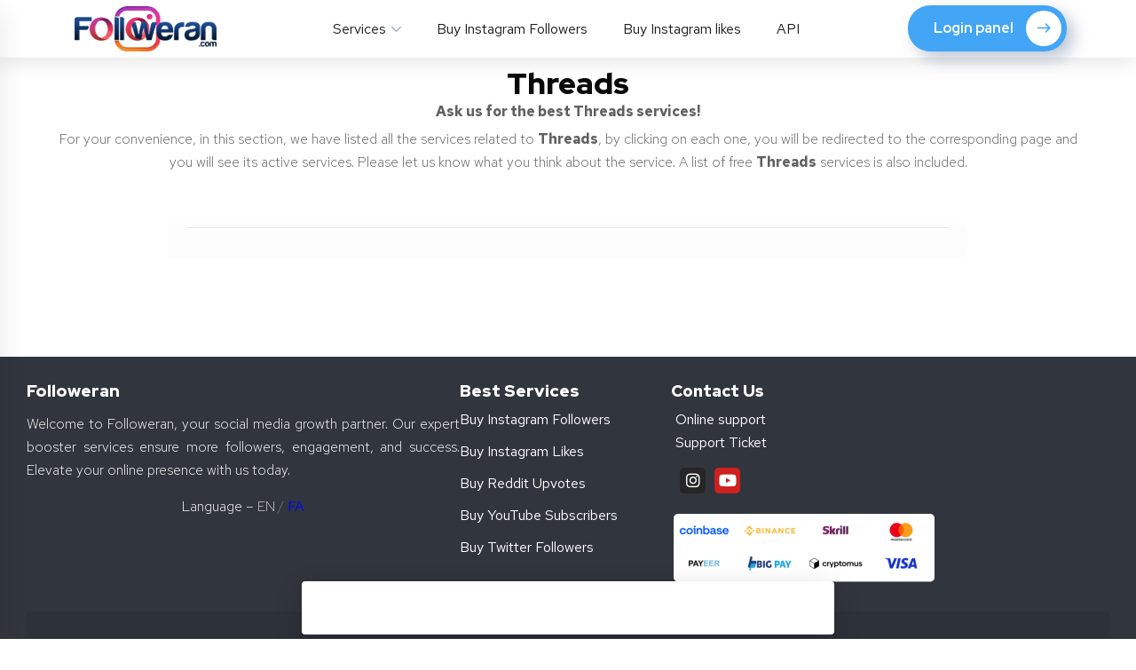

--- FILE ---
content_type: text/html; charset=UTF-8
request_url: https://followeran.com/en/threads/
body_size: 18438
content:
<!DOCTYPE html>
<html lang="en-US" prefix="og: https://ogp.me/ns#">
<head>
	<meta charset="UTF-8">
	<meta name="viewport" content="width=device-width, initial-scale=1.0">
    <!--<link rel="profile" href="https://gmpg.org/xfn/11">-->

    <!--<link rel="manifest" href="/en/service-workers/a2hs/manifest.webmanifest" />-->
    <!--<link rel="manifest" href="/en/service-workers/a2hs/manifest.json" />-->
    <!--<meta name="msapplication-TileColor" content="#42a5f5">-->
    <!--<meta name="msapplication-TileImage" content="https://followeran.com/en/favicon.png">-->


    <meta name="theme-color" content="#42a5f5">

    <!--    <script type="module" defer src="-->
	<!--/custom/service-workers/index.js?ver=-->
    <!--    <link rel="manifest" href="-->
	<!--/custom/service-workers/a2hs/manifest.webmanifest" />-->
    <!--    <link rel="manifest" href="/en/manifest.webmanifest" />-->
    <!--    <link rel="manifest" href="-->
	<!--/custom/service-workers/a2hs/manifest.json" />-->


    <!-- ========== Global site tag (gtag.js) - Google Analytics ========== -->
	<script async src="https://www.googletagmanager.com/gtag/js?id=UA-161516891-1"></script>
	<script>
		window.dataLayer = window.dataLayer || [];

        function gtag() {dataLayer.push(arguments);}

        gtag("js", new Date());

        gtag("config", "UA-161516891-1");
	</script>
	<meta name="google-site-verification" content="rNKEwrX_EIw8GLBGLC6FGEWpXl9YayvIRNfnKfa7rdo" />


    <!-- Google Tag Manager -->
<script>(function (w, d, s, l, i) {
        w[l] = w[l] || [];
        w[l].push({
            "gtm.start"                    :
                new Date().getTime(), event: "gtm.js"
        });
        var f                          = d.getElementsByTagName(s)[0],
            j = d.createElement(s), dl = l != "dataLayer" ? "&l=" + l : "";
        j.async = true;
        j.src =
            "https://www.googletagmanager.com/gtm.js?id=" + i + dl;
        f.parentNode.insertBefore(j, f);
    })(window, document, "script", "dataLayer", "GTM-NN74KSQ");</script>
    <!-- End Google Tag Manager -->

    <!-- ========== General Style ========== -->
	<link rel="stylesheet" href="https://followeran.com/en/wp-content/themes/onum/custom/general.css?ver=5.1.6"
          type="text/css">

    <!-- ==================== Initial Google Auth ==================== -->
	<script type="importmap" id="importmap">
{
  "imports": {
    "api-auth": "https://followeran.com/en/wp-content/themes/onum/custom/api/api-auth.js?ver=10,1,5",
    "api-free": "https://followeran.com/en/wp-content/themes/onum/custom/api/api-free.js?ver=10,1,5",
    "api-other": "https://followeran.com/en/wp-content/themes/onum/custom/api/api-other.js?ver=10,1,5",
    "api-panel": "https://followeran.com/en/wp-content/themes/onum/custom/api/api-panel.js?ver=10,1,5",
    "api-payment": "https://followeran.com/en/wp-content/themes/onum/custom/api/api-payment.js?ver=10,1,5",
    "api-service": "https://followeran.com/en/wp-content/themes/onum/custom/api/api-service.js?ver=10,1,5",
    "api-virtual-number": "https://followeran.com/en/wp-content/themes/onum/custom/api/api-virtual-number.js?ver=10,1,5",
    "api-index": "https://followeran.com/en/wp-content/themes/onum/custom/api/index.js?ver=10,1,5",
    "auth-index": "https://followeran.com/en/wp-content/themes/onum/custom/auth/index.js?ver=10,1,5",
    "auth-template": "https://followeran.com/en/wp-content/themes/onum/custom/auth/template.js?ver=10,1,5",
    "components-auth-index": "https://followeran.com/en/wp-content/themes/onum/custom/components/auth/index.js?ver=10,1,5",
    "components-basic-alert": "https://followeran.com/en/wp-content/themes/onum/custom/components/basic/alert.js?ver=10,1,5",
    "components-basic-gateway": "https://followeran.com/en/wp-content/themes/onum/custom/components/basic/gateway.js?ver=10,1,5",
    "components-basic-gateway-new": "https://followeran.com/en/wp-content/themes/onum/custom/components/basic/gateway-new.js?ver=10,1,5",
    "components-basic-loading": "https://followeran.com/en/wp-content/themes/onum/custom/components/basic/loading.js?ver=10,1,5",
    "components-basic-modal": "https://followeran.com/en/wp-content/themes/onum/custom/components/basic/modal.js?ver=10,1,5",
    "components-basic-sticky-menu-bottom": "https://followeran.com/en/wp-content/themes/onum/custom/components/basic/sticky-menu-bottom.js?ver=10,1,5",
    "components-basic-panel-menu-side": "https://followeran.com/en/wp-content/themes/onum/custom/components/basic/panel-menu-side.js?ver=10,1,5",
    "components-section-info-site": "https://followeran.com/en/wp-content/themes/onum/custom/components/section/info-site.js?ver=10,1,5",
    "components-services-free-index": "https://followeran.com/en/wp-content/themes/onum/custom/components/services/free/index.js?ver=10,1,5",
    "components-services-free-more-free-services": "https://followeran.com/en/wp-content/themes/onum/custom/components/services/free/more-free-services.js?ver=10,1,5",
    "components-services-free-referer": "https://followeran.com/en/wp-content/themes/onum/custom/components/services/free/referer.js?ver=10,1,5",
    "components-services-service": "https://followeran.com/en/wp-content/themes/onum/custom/components/services/service.js?ver=10,1,5",
    "helpers-auth-helper": "https://followeran.com/en/wp-content/themes/onum/custom/helpers/auth-helper.js?ver=10,1,5",
    "helpers-gateway-helper": "https://followeran.com/en/wp-content/themes/onum/custom/helpers/gateway-helper.js?ver=10,1,5",
    "helpers-message-helper": "https://followeran.com/en/wp-content/themes/onum/custom/helpers/message-helper.js?ver=10,1,5",
    "helpers-other-helper": "https://followeran.com/en/wp-content/themes/onum/custom/helpers/other-helper.js?ver=10,1,5",
    "page-representation": "https://followeran.com/en/wp-content/themes/onum/custom/page/representation.js?ver=10,1,5",
    "panel-pages-dashboard-index": "https://followeran.com/en/wp-content/themes/onum/custom/panel/pages/dashboard/index.js?ver=10,1,5",
    "panel-pages-dashboard-template": "https://followeran.com/en/wp-content/themes/onum/custom/panel/pages/dashboard/template.js?ver=10,1,5",
    "panel-pages-discount-index": "https://followeran.com/en/wp-content/themes/onum/custom/panel/pages/discount/index.js?ver=10,1,5",
    "panel-pages-discount-template": "https://followeran.com/en/wp-content/themes/onum/custom/panel/pages/discount/template.js?ver=10,1,5",
    "panel-pages-not-found-index": "https://followeran.com/en/wp-content/themes/onum/custom/panel/pages/not-found/index.js?ver=10,1,5",
    "panel-pages-not-found-template": "https://followeran.com/en/wp-content/themes/onum/custom/panel/pages/not-found/template.js?ver=10,1,5",
    "panel-pages-order-index": "https://followeran.com/en/wp-content/themes/onum/custom/panel/pages/order/index.js?ver=10,1,5",
    "panel-pages-order-template": "https://followeran.com/en/wp-content/themes/onum/custom/panel/pages/order/template.js?ver=10,1,5",
    "panel-pages-order-receipt": "https://followeran.com/en/wp-content/themes/onum/custom/panel/pages/order/receipt.js?ver=10,1,5",
    "panel-pages-service-index": "https://followeran.com/en/wp-content/themes/onum/custom/panel/pages/service/index.js?ver=10,1,5",
    "panel-pages-service-template": "https://followeran.com/en/wp-content/themes/onum/custom/panel/pages/service/template.js?ver=10,1,5",
    "panel-pages-service-panel-services": "https://followeran.com/en/wp-content/themes/onum/custom/panel/pages/service/panel-services.js?ver=10,1,5",
    "panel-pages-ticket-index": "https://followeran.com/en/wp-content/themes/onum/custom/panel/pages/ticket/index.js?ver=10,1,5",
    "panel-pages-ticket-template": "https://followeran.com/en/wp-content/themes/onum/custom/panel/pages/ticket/template.js?ver=10,1,5",
    "panel-pages-transactions-index": "https://followeran.com/en/wp-content/themes/onum/custom/panel/pages/transactions/index.js?ver=10,1,5",
    "panel-pages-transactions-template": "https://followeran.com/en/wp-content/themes/onum/custom/panel/pages/transactions/template.js?ver=10,1,5",
    "panel-pages-wallet-index": "https://followeran.com/en/wp-content/themes/onum/custom/panel/pages/wallet/index.js?ver=10,1,5",
    "panel-pages-wallet-template": "https://followeran.com/en/wp-content/themes/onum/custom/panel/pages/wallet/template.js?ver=10,1,5",
    "panel-pages-wallet-submit-wallet": "https://followeran.com/en/wp-content/themes/onum/custom/panel/pages/wallet/submit-wallet.js?ver=10,1,5",
    "panel-pages": "https://followeran.com/en/wp-content/themes/onum/custom/panel/pages/pages.js?ver=10,1,5",
    "panel-index": "https://followeran.com/en/wp-content/themes/onum/custom/panel/index.js?ver=10,1,5",
    "virtual-number-template-table": "https://followeran.com/en/wp-content/themes/onum/custom/virtual-number/template/table.js?ver=10,1,5",
    "virtual-number-icons": "https://followeran.com/en/wp-content/themes/onum/custom/virtual-number/icons.js?ver=10,1,5",
    "virtual-number-index": "https://followeran.com/en/wp-content/themes/onum/custom/virtual-number/index.js?ver=10,1,5",
    "config": "https://followeran.com/en/wp-content/themes/onum/custom/config.js?ver=10,1,5"
  }
}
</script>
<!--    <script src="https://accounts.google.com/gsi/client" async defer></script>-->

    <script type='module' src="https://followeran.com/en/wp-content/themes/onum/custom/auth/google.js?ver=5.1.6"></script>

    <!-- ========== Library ========== -->
    <!-- Toast -->
    <link type="text/css" rel="stylesheet"
          href="https://followeran.com/en/wp-content/themes/onum/custom/lib/toast/jquery.toast.min.css?ver=5.1.6">

	

	
    <!-- ==================== Clarity ==================== -->
    <script type="text/javascript">
        /*(function (c, l, a, r, i, t, y) {
            c[a] = c[a];

            function () {(c[a].q = c[a].q[]).push(arguments);};
            t = l.createElement(r);
            t.async = 1;
            t.src = "https://www.clarity.ms/tag/" + i;
            y = l.getElementsByTagName(r)[0];
            y.parentNode.insertBefore(t, y);
        })(window, document, "clarity", "script", "baaptynd5h");*/
    </script>


	
    <!-- Clarity tracking code for https://followeran.com/ -->
    <!--    <script>    (function(c,l,a,r,i,t,y){        c[a]=c[a]function(){(c[a].q=c[a].q[]).push(arguments)};        t=l.createElement(r);t.async=1;t.src="https://www.clarity.ms/tag/"+i+"?ref=bwt";        y=l.getElementsByTagName(r)[0];y.parentNode.insertBefore(t,y);    })(window, document, "clarity", "script", "baaptynd5h");</script>-->


	

    <!-- Hotjar Tracking Code for https://followeran.com/en/ -->
    <script>
        (function (h, o, t, j, a, r) {
            h.hj = h.hj || function () {(h.hj.q = h.hj.q || []).push(arguments);};
            h._hjSettings = {hjid: 3637789, hjsv: 6};
            a = o.getElementsByTagName("head")[0];
            r = o.createElement("script");
            r.async = 1;
            r.src = t + h._hjSettings.hjid + j + h._hjSettings.hjsv;
            a.appendChild(r);
        })(window, document, "https://static.hotjar.com/c/hotjar-", ".js?sv=");
    </script>

	
<!-- Search Engine Optimization by Rank Math PRO - https://rankmath.com/ -->
<title>Threads</title>
<meta name="robots" content="nofollow, noindex"/>
<meta property="og:locale" content="en_US" />
<meta property="og:type" content="article" />
<meta property="og:title" content="Threads" />
<meta property="og:description" content="Tumblr Ask us for the best Tumblr services! For your convenience, in this section, we have listed all the services related to Tumblr, by clicking on each one, you will be redirected to the corresponding page and you will see its active services. Please let us know what you think about the service. A list [&hellip;]" />
<meta property="og:url" content="https://followeran.com/en/threads/" />
<meta property="og:site_name" content="Followeran" />
<meta property="og:updated_time" content="2023-07-29T06:52:47+03:30" />
<meta name="twitter:card" content="summary_large_image" />
<meta name="twitter:title" content="Threads" />
<meta name="twitter:description" content="Tumblr Ask us for the best Tumblr services! For your convenience, in this section, we have listed all the services related to Tumblr, by clicking on each one, you will be redirected to the corresponding page and you will see its active services. Please let us know what you think about the service. A list [&hellip;]" />
<meta name="twitter:label1" content="Time to read" />
<meta name="twitter:data1" content="Less than a minute" />
<script type="application/ld+json" class="rank-math-schema-pro">{"@context":"https://schema.org","@graph":[{"@type":"BreadcrumbList","@id":"https://followeran.com/en/threads/#breadcrumb","itemListElement":[{"@type":"ListItem","position":"1","item":{"@id":"https://followeran.com/en","name":"Home"}},{"@type":"ListItem","position":"2","item":{"@id":"https://followeran.com/en/threads/","name":"Threads"}}]}]}</script>
<!-- /Rank Math WordPress SEO plugin -->

<link rel='dns-prefetch' href='//fonts.googleapis.com' />
<link rel="alternate" type="application/rss+xml" title="Followeran &raquo; Feed" href="https://followeran.com/en/feed/" />
<link rel="alternate" type="application/rss+xml" title="Followeran &raquo; Comments Feed" href="https://followeran.com/en/comments/feed/" />
<link rel="alternate" title="oEmbed (JSON)" type="application/json+oembed" href="https://followeran.com/en/wp-json/oembed/1.0/embed?url=https%3A%2F%2Ffolloweran.com%2Fen%2Fthreads%2F" />
<link rel="alternate" title="oEmbed (XML)" type="text/xml+oembed" href="https://followeran.com/en/wp-json/oembed/1.0/embed?url=https%3A%2F%2Ffolloweran.com%2Fen%2Fthreads%2F&#038;format=xml" />
<style id='wp-img-auto-sizes-contain-inline-css' type='text/css'>
img:is([sizes=auto i],[sizes^="auto," i]){contain-intrinsic-size:3000px 1500px}
/*# sourceURL=wp-img-auto-sizes-contain-inline-css */
</style>
<style id='wp-emoji-styles-inline-css' type='text/css'>

	img.wp-smiley, img.emoji {
		display: inline !important;
		border: none !important;
		box-shadow: none !important;
		height: 1em !important;
		width: 1em !important;
		margin: 0 0.07em !important;
		vertical-align: -0.1em !important;
		background: none !important;
		padding: 0 !important;
	}
/*# sourceURL=wp-emoji-styles-inline-css */
</style>
<link rel='stylesheet' id='wp-block-library-css' href='https://followeran.com/en/wp-includes/css/dist/block-library/style.min.css?ver=6.9' type='text/css' media='all' />
<style id='global-styles-inline-css' type='text/css'>
:root{--wp--preset--aspect-ratio--square: 1;--wp--preset--aspect-ratio--4-3: 4/3;--wp--preset--aspect-ratio--3-4: 3/4;--wp--preset--aspect-ratio--3-2: 3/2;--wp--preset--aspect-ratio--2-3: 2/3;--wp--preset--aspect-ratio--16-9: 16/9;--wp--preset--aspect-ratio--9-16: 9/16;--wp--preset--color--black: #000000;--wp--preset--color--cyan-bluish-gray: #abb8c3;--wp--preset--color--white: #ffffff;--wp--preset--color--pale-pink: #f78da7;--wp--preset--color--vivid-red: #cf2e2e;--wp--preset--color--luminous-vivid-orange: #ff6900;--wp--preset--color--luminous-vivid-amber: #fcb900;--wp--preset--color--light-green-cyan: #7bdcb5;--wp--preset--color--vivid-green-cyan: #00d084;--wp--preset--color--pale-cyan-blue: #8ed1fc;--wp--preset--color--vivid-cyan-blue: #0693e3;--wp--preset--color--vivid-purple: #9b51e0;--wp--preset--gradient--vivid-cyan-blue-to-vivid-purple: linear-gradient(135deg,rgb(6,147,227) 0%,rgb(155,81,224) 100%);--wp--preset--gradient--light-green-cyan-to-vivid-green-cyan: linear-gradient(135deg,rgb(122,220,180) 0%,rgb(0,208,130) 100%);--wp--preset--gradient--luminous-vivid-amber-to-luminous-vivid-orange: linear-gradient(135deg,rgb(252,185,0) 0%,rgb(255,105,0) 100%);--wp--preset--gradient--luminous-vivid-orange-to-vivid-red: linear-gradient(135deg,rgb(255,105,0) 0%,rgb(207,46,46) 100%);--wp--preset--gradient--very-light-gray-to-cyan-bluish-gray: linear-gradient(135deg,rgb(238,238,238) 0%,rgb(169,184,195) 100%);--wp--preset--gradient--cool-to-warm-spectrum: linear-gradient(135deg,rgb(74,234,220) 0%,rgb(151,120,209) 20%,rgb(207,42,186) 40%,rgb(238,44,130) 60%,rgb(251,105,98) 80%,rgb(254,248,76) 100%);--wp--preset--gradient--blush-light-purple: linear-gradient(135deg,rgb(255,206,236) 0%,rgb(152,150,240) 100%);--wp--preset--gradient--blush-bordeaux: linear-gradient(135deg,rgb(254,205,165) 0%,rgb(254,45,45) 50%,rgb(107,0,62) 100%);--wp--preset--gradient--luminous-dusk: linear-gradient(135deg,rgb(255,203,112) 0%,rgb(199,81,192) 50%,rgb(65,88,208) 100%);--wp--preset--gradient--pale-ocean: linear-gradient(135deg,rgb(255,245,203) 0%,rgb(182,227,212) 50%,rgb(51,167,181) 100%);--wp--preset--gradient--electric-grass: linear-gradient(135deg,rgb(202,248,128) 0%,rgb(113,206,126) 100%);--wp--preset--gradient--midnight: linear-gradient(135deg,rgb(2,3,129) 0%,rgb(40,116,252) 100%);--wp--preset--font-size--small: 13px;--wp--preset--font-size--medium: 20px;--wp--preset--font-size--large: 36px;--wp--preset--font-size--x-large: 42px;--wp--preset--spacing--20: 0.44rem;--wp--preset--spacing--30: 0.67rem;--wp--preset--spacing--40: 1rem;--wp--preset--spacing--50: 1.5rem;--wp--preset--spacing--60: 2.25rem;--wp--preset--spacing--70: 3.38rem;--wp--preset--spacing--80: 5.06rem;--wp--preset--shadow--natural: 6px 6px 9px rgba(0, 0, 0, 0.2);--wp--preset--shadow--deep: 12px 12px 50px rgba(0, 0, 0, 0.4);--wp--preset--shadow--sharp: 6px 6px 0px rgba(0, 0, 0, 0.2);--wp--preset--shadow--outlined: 6px 6px 0px -3px rgb(255, 255, 255), 6px 6px rgb(0, 0, 0);--wp--preset--shadow--crisp: 6px 6px 0px rgb(0, 0, 0);}:where(.is-layout-flex){gap: 0.5em;}:where(.is-layout-grid){gap: 0.5em;}body .is-layout-flex{display: flex;}.is-layout-flex{flex-wrap: wrap;align-items: center;}.is-layout-flex > :is(*, div){margin: 0;}body .is-layout-grid{display: grid;}.is-layout-grid > :is(*, div){margin: 0;}:where(.wp-block-columns.is-layout-flex){gap: 2em;}:where(.wp-block-columns.is-layout-grid){gap: 2em;}:where(.wp-block-post-template.is-layout-flex){gap: 1.25em;}:where(.wp-block-post-template.is-layout-grid){gap: 1.25em;}.has-black-color{color: var(--wp--preset--color--black) !important;}.has-cyan-bluish-gray-color{color: var(--wp--preset--color--cyan-bluish-gray) !important;}.has-white-color{color: var(--wp--preset--color--white) !important;}.has-pale-pink-color{color: var(--wp--preset--color--pale-pink) !important;}.has-vivid-red-color{color: var(--wp--preset--color--vivid-red) !important;}.has-luminous-vivid-orange-color{color: var(--wp--preset--color--luminous-vivid-orange) !important;}.has-luminous-vivid-amber-color{color: var(--wp--preset--color--luminous-vivid-amber) !important;}.has-light-green-cyan-color{color: var(--wp--preset--color--light-green-cyan) !important;}.has-vivid-green-cyan-color{color: var(--wp--preset--color--vivid-green-cyan) !important;}.has-pale-cyan-blue-color{color: var(--wp--preset--color--pale-cyan-blue) !important;}.has-vivid-cyan-blue-color{color: var(--wp--preset--color--vivid-cyan-blue) !important;}.has-vivid-purple-color{color: var(--wp--preset--color--vivid-purple) !important;}.has-black-background-color{background-color: var(--wp--preset--color--black) !important;}.has-cyan-bluish-gray-background-color{background-color: var(--wp--preset--color--cyan-bluish-gray) !important;}.has-white-background-color{background-color: var(--wp--preset--color--white) !important;}.has-pale-pink-background-color{background-color: var(--wp--preset--color--pale-pink) !important;}.has-vivid-red-background-color{background-color: var(--wp--preset--color--vivid-red) !important;}.has-luminous-vivid-orange-background-color{background-color: var(--wp--preset--color--luminous-vivid-orange) !important;}.has-luminous-vivid-amber-background-color{background-color: var(--wp--preset--color--luminous-vivid-amber) !important;}.has-light-green-cyan-background-color{background-color: var(--wp--preset--color--light-green-cyan) !important;}.has-vivid-green-cyan-background-color{background-color: var(--wp--preset--color--vivid-green-cyan) !important;}.has-pale-cyan-blue-background-color{background-color: var(--wp--preset--color--pale-cyan-blue) !important;}.has-vivid-cyan-blue-background-color{background-color: var(--wp--preset--color--vivid-cyan-blue) !important;}.has-vivid-purple-background-color{background-color: var(--wp--preset--color--vivid-purple) !important;}.has-black-border-color{border-color: var(--wp--preset--color--black) !important;}.has-cyan-bluish-gray-border-color{border-color: var(--wp--preset--color--cyan-bluish-gray) !important;}.has-white-border-color{border-color: var(--wp--preset--color--white) !important;}.has-pale-pink-border-color{border-color: var(--wp--preset--color--pale-pink) !important;}.has-vivid-red-border-color{border-color: var(--wp--preset--color--vivid-red) !important;}.has-luminous-vivid-orange-border-color{border-color: var(--wp--preset--color--luminous-vivid-orange) !important;}.has-luminous-vivid-amber-border-color{border-color: var(--wp--preset--color--luminous-vivid-amber) !important;}.has-light-green-cyan-border-color{border-color: var(--wp--preset--color--light-green-cyan) !important;}.has-vivid-green-cyan-border-color{border-color: var(--wp--preset--color--vivid-green-cyan) !important;}.has-pale-cyan-blue-border-color{border-color: var(--wp--preset--color--pale-cyan-blue) !important;}.has-vivid-cyan-blue-border-color{border-color: var(--wp--preset--color--vivid-cyan-blue) !important;}.has-vivid-purple-border-color{border-color: var(--wp--preset--color--vivid-purple) !important;}.has-vivid-cyan-blue-to-vivid-purple-gradient-background{background: var(--wp--preset--gradient--vivid-cyan-blue-to-vivid-purple) !important;}.has-light-green-cyan-to-vivid-green-cyan-gradient-background{background: var(--wp--preset--gradient--light-green-cyan-to-vivid-green-cyan) !important;}.has-luminous-vivid-amber-to-luminous-vivid-orange-gradient-background{background: var(--wp--preset--gradient--luminous-vivid-amber-to-luminous-vivid-orange) !important;}.has-luminous-vivid-orange-to-vivid-red-gradient-background{background: var(--wp--preset--gradient--luminous-vivid-orange-to-vivid-red) !important;}.has-very-light-gray-to-cyan-bluish-gray-gradient-background{background: var(--wp--preset--gradient--very-light-gray-to-cyan-bluish-gray) !important;}.has-cool-to-warm-spectrum-gradient-background{background: var(--wp--preset--gradient--cool-to-warm-spectrum) !important;}.has-blush-light-purple-gradient-background{background: var(--wp--preset--gradient--blush-light-purple) !important;}.has-blush-bordeaux-gradient-background{background: var(--wp--preset--gradient--blush-bordeaux) !important;}.has-luminous-dusk-gradient-background{background: var(--wp--preset--gradient--luminous-dusk) !important;}.has-pale-ocean-gradient-background{background: var(--wp--preset--gradient--pale-ocean) !important;}.has-electric-grass-gradient-background{background: var(--wp--preset--gradient--electric-grass) !important;}.has-midnight-gradient-background{background: var(--wp--preset--gradient--midnight) !important;}.has-small-font-size{font-size: var(--wp--preset--font-size--small) !important;}.has-medium-font-size{font-size: var(--wp--preset--font-size--medium) !important;}.has-large-font-size{font-size: var(--wp--preset--font-size--large) !important;}.has-x-large-font-size{font-size: var(--wp--preset--font-size--x-large) !important;}
/*# sourceURL=global-styles-inline-css */
</style>

<style id='classic-theme-styles-inline-css' type='text/css'>
/*! This file is auto-generated */
.wp-block-button__link{color:#fff;background-color:#32373c;border-radius:9999px;box-shadow:none;text-decoration:none;padding:calc(.667em + 2px) calc(1.333em + 2px);font-size:1.125em}.wp-block-file__button{background:#32373c;color:#fff;text-decoration:none}
/*# sourceURL=/wp-includes/css/classic-themes.min.css */
</style>
<link rel='stylesheet' id='contact-form-7-css' href='https://followeran.com/en/wp-content/plugins/contact-form-7/includes/css/styles.css?ver=5.9.3' type='text/css' media='all' />
<link rel='stylesheet' id='full-schema-css' href='https://followeran.com/en/wp-content/plugins/full-schema-rich-snippet/public/assets/css/main.css?ver=1.4.3' type='text/css' media='all' />
<style id='full-schema-inline-css' type='text/css'>
#fsrs-rating-before-content > .fsrs-rating-icon {        font-size: 25px !important;    }    #fsrs-rating-after-content > .fsrs-rating-icon, #fsrs-rating-after-content > .fsrs-rating-icon--clicked,    #fsrs-rating-after-content > .fsrs-rating-icon--disabled, .fsrs-rating-emoji-icon,    #fsrs-rating-after-content-emoji-ico > .fsrs-rating-icon--disabled {        font-size: 37px !important;        background: #ffffff;        border-radius: 20px;        padding: 4px 3px 5px;    }    .safine-full-schema-container {        background: #ffffff;        border: 1px solid#e2e1e1;        padding-top: 12px;        color: #353535    }    .fsrs-rating-icons-container > .checked ~ i, .fsrs-rating-icons-container > .checked {        color: #ffed85;    }    #fsrs-rating-after-content > .fsrs-rating-icon--clicked ~ i, .fsrs-rating-icon--clicked {        color: #ff982b !important;    }    @media (hover: hover) {        #fsrs-rating-after-content > .fsrs-rating-icon:hover, .fsrs-rating-emoji-icon:hover {            color: #FFD700 !important;            transition: transform .1s ease-in-out;            transition-property: transform;            transition-duration: 0.1s;            transition-timing-function: ease-in-out;            transition-delay: 0s;            transform: translateY(-10%);        }    }    .fsrs-rating-icons-container > .selected ~ i {        color: #FFD700 !important;    }    .fsrs-rating-icon:before, .fsrs-rating-icon--clicked:before, .fsrs-rating-icon--disabled:before {        content: "\e9d9";    }    .fsrs-star-rating__wrap, .fsrs-rating-top > .readonly {        direction: rtl    }    .fsrs-star-hover-txt {        font-family: fsrs_vazir;        display: none;        position: absolute;        top: -33px;        left: 50%;        margin-left: 0 !important;        background-color: #FFFFFF;        color: #000000CC;        width: auto !important;        min-width: 45px;        border: 1px solid#BFBFBF;        border-radius: 4px;        padding: 4px 5px 4px 5px;        font-size: 14px;        text-align: center;        white-space: nowrap;        transform: translateX(-50%);    }    .fsrs-rating-title {        font-size: 23px !important;        color: #2c2d2e;    }    .fsrs-avg-ratings {        font-size: 18px!important;    }    @media only screen and (max-width: 48em) {        .fsrs-min-width-star-hover-text {            color: #353535;        }    }
/*# sourceURL=full-schema-inline-css */
</style>
<link rel='stylesheet' id='smc-main-css' href='https://followeran.com/en/wp-content/plugins/wp-smc-main/public/assets/css/smc-main-public.css?ver=1.2.4' type='text/css' media='all' />
<link rel='stylesheet' id='smc-mainpromotion-topbar-css' href='https://followeran.com/en/wp-content/plugins/wp-smc-main/public/assets/css/smc-main-public-promotion-topbar.css?ver=1.2.4' type='text/css' media='all' />
<link rel='stylesheet' id='onum-fonts-css' href='https://fonts.googleapis.com/css?family=Red+Hat+Text%3A400%2C400i%2C500%2C500i%2C700%2C700i%7CRed+Hat+Display%3A400%2C400i%2C500%2C500i%2C700%2C700i%2C900%2C900i&#038;subset=latin' type='text/css' media='all' />
<link rel='stylesheet' id='bootstrap-css' href='https://followeran.com/en/wp-content/themes/onum/css/bootstrap.css?ver=3.3.7' type='text/css' media='all' />
<link rel='stylesheet' id='onum-awesome-font-css' href='https://followeran.com/en/wp-content/themes/onum/css/font-awesome.css?ver=6.9' type='text/css' media='all' />
<link rel='stylesheet' id='onum-flaticon-font-css' href='https://followeran.com/en/wp-content/themes/onum/css/flaticon.css?ver=6.9' type='text/css' media='all' />
<link rel='stylesheet' id='slick-slider-css' href='https://followeran.com/en/wp-content/themes/onum/css/slick.css?ver=6.9' type='text/css' media='all' />
<link rel='stylesheet' id='slick-theme-css' href='https://followeran.com/en/wp-content/themes/onum/css/slick-theme.css?ver=6.9' type='text/css' media='all' />
<link rel='stylesheet' id='magnific-popup-css' href='https://followeran.com/en/wp-content/themes/onum/css/magnific-popup.css?ver=6.9' type='text/css' media='all' />
<link rel='stylesheet' id='onum-style-css' href='https://followeran.com/en/wp-content/themes/onum/style.css?ver=6.9' type='text/css' media='all' />
<link rel='stylesheet' id='simple-likes-public-css-css' href='https://followeran.com/en/wp-content/themes/onum/inc/backend/css/simple-likes-public.css?ver=6.9' type='text/css' media='all' />
<style id='akismet-widget-style-inline-css' type='text/css'>

			.a-stats {
				--akismet-color-mid-green: #357b49;
				--akismet-color-white: #fff;
				--akismet-color-light-grey: #f6f7f7;

				max-width: 350px;
				width: auto;
			}

			.a-stats * {
				all: unset;
				box-sizing: border-box;
			}

			.a-stats strong {
				font-weight: 600;
			}

			.a-stats a.a-stats__link,
			.a-stats a.a-stats__link:visited,
			.a-stats a.a-stats__link:active {
				background: var(--akismet-color-mid-green);
				border: none;
				box-shadow: none;
				border-radius: 8px;
				color: var(--akismet-color-white);
				cursor: pointer;
				display: block;
				font-family: -apple-system, BlinkMacSystemFont, 'Segoe UI', 'Roboto', 'Oxygen-Sans', 'Ubuntu', 'Cantarell', 'Helvetica Neue', sans-serif;
				font-weight: 500;
				padding: 12px;
				text-align: center;
				text-decoration: none;
				transition: all 0.2s ease;
			}

			/* Extra specificity to deal with TwentyTwentyOne focus style */
			.widget .a-stats a.a-stats__link:focus {
				background: var(--akismet-color-mid-green);
				color: var(--akismet-color-white);
				text-decoration: none;
			}

			.a-stats a.a-stats__link:hover {
				filter: brightness(110%);
				box-shadow: 0 4px 12px rgba(0, 0, 0, 0.06), 0 0 2px rgba(0, 0, 0, 0.16);
			}

			.a-stats .count {
				color: var(--akismet-color-white);
				display: block;
				font-size: 1.5em;
				line-height: 1.4;
				padding: 0 13px;
				white-space: nowrap;
			}
		
/*# sourceURL=akismet-widget-style-inline-css */
</style>
<link rel='stylesheet' id='elementor-icons-css' href='https://followeran.com/en/wp-content/plugins/elementor/assets/lib/eicons/css/elementor-icons.min.css?ver=5.20.0' type='text/css' media='all' />
<link rel='stylesheet' id='elementor-frontend-legacy-css' href='https://followeran.com/en/wp-content/plugins/elementor/assets/css/frontend-legacy.min.css?ver=3.14.1' type='text/css' media='all' />
<link rel='stylesheet' id='elementor-frontend-css' href='https://followeran.com/en/wp-content/plugins/elementor/assets/css/frontend.min.css?ver=3.14.1' type='text/css' media='all' />
<link rel='stylesheet' id='swiper-css' href='https://followeran.com/en/wp-content/plugins/elementor/assets/lib/swiper/css/swiper.min.css?ver=5.3.6' type='text/css' media='all' />
<link rel='stylesheet' id='elementor-post-7-css' href='https://followeran.com/en/wp-content/uploads/elementor/css/post-7.css?ver=1746956509' type='text/css' media='all' />
<link rel='stylesheet' id='elementor-pro-css' href='https://followeran.com/en/wp-content/plugins/elementor-pro/assets/css/frontend.min.css?ver=3.11.0' type='text/css' media='all' />
<link rel='stylesheet' id='elementor-global-css' href='https://followeran.com/en/wp-content/uploads/elementor/css/global.css?ver=1746956509' type='text/css' media='all' />
<link rel='stylesheet' id='elementor-post-20672-css' href='https://followeran.com/en/wp-content/uploads/elementor/css/post-20672.css?ver=1747018981' type='text/css' media='all' />
<link rel='stylesheet' id='google-fonts-1-css' href='https://fonts.googleapis.com/css?family=Red+Hat+Display%3A100%2C100italic%2C200%2C200italic%2C300%2C300italic%2C400%2C400italic%2C500%2C500italic%2C600%2C600italic%2C700%2C700italic%2C800%2C800italic%2C900%2C900italic%7CRed+Hat+Text%3A100%2C100italic%2C200%2C200italic%2C300%2C300italic%2C400%2C400italic%2C500%2C500italic%2C600%2C600italic%2C700%2C700italic%2C800%2C800italic%2C900%2C900italic&#038;display=auto&#038;ver=6.9' type='text/css' media='all' />
<link rel="preconnect" href="https://fonts.gstatic.com/" crossorigin><script type="text/javascript" src="https://followeran.com/en/wp-includes/js/jquery/jquery.min.js?ver=3.7.1" id="jquery-core-js"></script>
<script type="text/javascript" src="https://followeran.com/en/wp-includes/js/jquery/jquery-migrate.min.js?ver=3.4.1" id="jquery-migrate-js"></script>
<script type="text/javascript" src="https://followeran.com/en/wp-content/plugins/wp-smc-main/public/assets/js/smc-main-public.js?ver=1.2.4" id="smc-main-js"></script>
<script type="text/javascript" src="https://followeran.com/en/wp-content/plugins/wp-smc-main/public/assets/js/smc-main-public-promotion-topbar.js?ver=1.2.4" id="smc-mainpromotion-topbar-js"></script>
<script type="text/javascript" id="simple-likes-public-js-js-extra">
/* <![CDATA[ */
var simpleLikes = {"ajaxurl":"https://followeran.com/en/wp-admin/admin-ajax.php","like":"Like","unlike":"Unlike"};
//# sourceURL=simple-likes-public-js-js-extra
/* ]]> */
</script>
<script type="text/javascript" src="https://followeran.com/en/wp-content/themes/onum/inc/backend/js/simple-likes-public.js?ver=0.5" id="simple-likes-public-js-js"></script>
<script type="text/javascript" src="https://followeran.com/en/wp-content/plugins/full-schema-rich-snippet/admin/js/sweetalert2.all.min.js?ver=6.9" id="full-schema-js"></script>
<link rel="https://api.w.org/" href="https://followeran.com/en/wp-json/" /><link rel="alternate" title="JSON" type="application/json" href="https://followeran.com/en/wp-json/wp/v2/pages/20672" /><link rel="EditURI" type="application/rsd+xml" title="RSD" href="https://followeran.com/en/xmlrpc.php?rsd" />
<meta name="generator" content="WordPress 6.9" />
<link rel='shortlink' href='https://followeran.com/en/?p=20672' />
<style id="onum-inline-styles" type="text/css">
            .bg-gradient,
            .bg-hover-gradient:hover,
            .author-widget_wrapper,
            .service-box .number-box,
            .service-box .overlay,
            .icon-box.s1 .icon-main, .icon-box.s4 .icon-main,
            .icon-box.s3 .icon-main,
            .icon-box.s3 .bg-s3,
            .icon-box-grid,
            .process-box .number-box,
            .ot-testimonials .testimonial-wrap .bg-block,
            .projects-box .portfolio-info .portfolio-info-inner{
                background-color: ;
                background-image:-moz-linear-gradient(145deg, , );
                background-image:-webkit-linear-gradient(145deg, , );
                background-image:linear-gradient(145deg, , );
            }

            /**** Main Color ****/

            	/* Background Color */
                blockquote:before,
                .bg-primary,
                .octf-btn.octf-btn-white i,
                .octf-btn-primary,
                .post-box .post-cat a,
                .blog-post .share-post a,
                .widget-area .widget .widget-title:before,
                .search-form .search-submit i,
                .ot-pricing-table.s3 .title-table,
                .ot-tabs .tab-link,
                .ot-counter h6:before,
                .dc-text.dc-bg-primary .elementor-drop-cap,
                .mc4wp-form-fields .subscribe-inner-form .subscribe-btn-icon i{ background-color: ; }

    			/* Color */
                .text-primary,
                .octf-btn.octf-btn-white,
                .octf-btn.octf-btn-white:visited, .octf-btn.octf-btn-white:hover, .octf-btn.octf-btn-white:focus,
                a:hover, a:focus, a:active,
                .header-topbar a:hover,
                .header-overlay .header-topbar a:hover,
                .header_mobile .mobile_nav .mobile_mainmenu li li a:hover,.header_mobile .mobile_nav .mobile_mainmenu ul > li > ul > li.current-menu-ancestor > a,
                .header_mobile .mobile_nav .mobile_mainmenu > li > a:hover, .header_mobile .mobile_nav .mobile_mainmenu > li.current-menu-item > a,.header_mobile .mobile_nav .mobile_mainmenu > li.current-menu-ancestor > a,
                .page-header .breadcrumbs li a:hover,
                .post-box .post-cat a:hover,
                .post-box .entry-meta a:hover i,
                .post-box .entry-title a:hover,
                .blog-post .author-bio .author-info .author-socials a:hover,
                .drop-cap span,
                .sl-wrapper .sl-icon svg,
                .comments-area .comment-item .comment-meta .comment-reply-link:hover,
                .comment-respond .comment-reply-title small a:hover,
                .comment-form .logged-in-as a:hover,
                .icon-box .content-box h5 a:hover,
                .icon-box.s3:hover h5 a:hover, .icon-box.s3:hover p a:hover,
                .icon-box-grid .icon-box .content-box h5 a:hover,
                .ot-pricing-table.s3 h2,
                .ot-tabs .tab-content ul.has-icon li i,
                .ot-counter h6,
                .video-popup a,
                .dc-text .elementor-drop-cap span{ color: ; }

    		/**** Second Color ****/

    		    /* Background Color */
                .bg-second,
                .slick-arrow:not(.slick-disabled):hover,
                .octf-btn-secondary,
                .octf-btn-secondary.octf-btn-white i,
                .main-navigation > ul > li:after,.main-navigation > ul > li:before,
                .main-navigation ul li li a:before,
                .cart-contents .count,
                .post-box .btn-play i:hover,
                .page-pagination li span, .page-pagination li a:hover,
                .blog-post .tagcloud a:hover,
                .widget .tagcloud a:hover,
                .widget-area .widget ul:not(.recent-news) > li a:hover:before,
                .search-form .search-submit i:hover,
                .ot-heading.text-light h6:before, .ot-heading.text-light h6:after,
                .team-wrap .team-social a, .team-wrap .team-social span,
                .ot-progress .progress-bar,
                .ot-pricing-table .title-table,
                .ot-tabs .tab-link.current, .ot-tabs .tab-link:hover,
                .ot-accordions .acc-item .acc-toggle i,
                .slider,
                .video-popup a:hover,
                .dc-text.dc-bg-second .elementor-drop-cap,
                div .custom .tp-bullet:after,
                .grid-lines .line-cleft .g-dot,
                .grid-lines .line-cright .g-dot,
                .project_filters li a:after{ background-color: ; }

                /* Color */
                .text-second,
                .slick-arrow,
                .octf-btn-secondary i,
                .octf-btn-secondary.octf-btn-white,
                .octf-btn-secondary.octf-btn-white:visited, .octf-btn-secondary.octf-btn-white:hover, .octf-btn-secondary.octf-btn-white:focus,
                a,
                a:visited,
                .topbar-info li i,
                .main-navigation ul > li > a:hover,
                .main-navigation ul li li a:hover,.main-navigation ul ul li.current-menu-item > a,.main-navigation ul ul li.current-menu-ancestor > a,
                .header-style-1.header-overlay .btn-cta-header a,
                .post-box .link-box a:hover,
                .post-box .link-box i,
                .post-box .quote-box i,
                .post-box .btn-play i,
                .widget-area .widget ul:not(.recent-news) > li a:hover,
                .widget-area .widget ul:not(.recent-news) > li a:hover + span,
                .widget .recent-news h6 a:hover,
                .service-box:hover .number-box,
                .service-box-s2 .number-box,
                .active .service-box .number-box,
                .icon-box.s1:hover .icon-main, .icon-box.s4:hover .icon-main,
                .icon-box.s3:hover .icon-main,
                .active .icon-box.s1 .icon-main,
                .active .icon-box.s3 .icon-main,
                .team-wrap .team-social.active span,
                .ot-pricing-table .inner-table h2,
                .ot-accordions .acc-item .acc-toggle:hover,
                .ot-accordions .acc-item.current .acc-toggle,
                .slick-dots li.slick-active button:before,
                .real-numbers > span.active,
                .real-numbers .chart-boxs .chart-item h2,
                .dc-text.dc-text-second .elementor-drop-cap span,
                .projects-style-2 .projects-box .portfolio-info .portfolio-cates,
                .projects-style-2 .projects-box .portfolio-info .portfolio-cates a,
                .project_filters li a:hover, .project_filters li a.selected,
                .ot-countdown li.seperator,
                #back-to-top{ color: ; }

                /* Border Color */
                .video-popup a:hover span{ border-color: ; }

            /**** Third Color ****/

                /* Background Color */
                .bg-third,
                .octf-btn-third,
                .octf-btn-third.octf-btn-white i,
                .ot-pricing-table.s2 .title-table,
                .message-box .icon-main,
                input:checked + .slider,
                .dc-text.dc-bg-third .elementor-drop-cap,
                .grid-lines .g-dot{ background-color: ; }

                /* Color */
                .text-third,
                .octf-btn-third i,
                .octf-btn-third.octf-btn-white,
                .octf-btn-third.octf-btn-white:visited, .octf-btn-third.octf-btn-white:hover, .octf-btn-third.octf-btn-white:focus,
                .post-nav a,
                .post-nav a:hover span,
                .icon-box.s2 .icon-main,
                .icon-box-grid .icon-box:hover .icon-main,
                .ot-pricing-table.s2 h2,
                .tab-titles .title-item:hover .icon-main, .tab-titles .title-item.tab-active .icon-main,
                .real-numbers > span.a-switch.active,
                .dc-text.dc-text-third .elementor-drop-cap span{ color: ; }

                /* Custom box-shadow when main color change */
                .octf-btn, .octf-btn-primary.octf-btn, .octf-btn-third.octf-btn, .octf-btn-secondary.octf-btn {
                    box-shadow: 12px 12px 20px 0px rgba(42, 67, 113, 0.3);
                  -webkit-box-shadow: 12px 12px 20px 0px rgba(42, 67, 113, 0.3);
                  -moz-box-shadow: 12px 12px 20px 0px rgba(42, 67, 113, 0.3);
                }
                .octf-btn-primary.octf-btn-icon, .octf-btn-third.octf-btn-icon, .octf-btn-secondary.octf-btn-icon {
                    box-shadow: 8px 8px 18px 0px rgba(42, 67, 113, 0.3);
                  -webkit-box-shadow: 8px 8px 18px 0px rgba(42, 67, 113, 0.3);
                  -moz-box-shadow: 8px 8px 18px 0px rgba(42, 67, 113, 0.3);
                }
                .icon-box-grid, .author-widget_wrapper {
                    box-shadow: 30px 30px 65px 0px rgba(42, 67, 113, 0.3);
                    -webkit-box-shadow: 30px 30px 65px 0px rgba(42, 67, 113, 0.3);
                    -moz-box-shadow: 30px 30px 65px 0px rgba(42, 67, 113, 0.3);
                }
                .icon-box.s1 .icon-main, .icon-box.s4 .icon-main {
                    box-shadow: 8px 8px 20px 0px rgba(42, 67, 113, 0.3);
                    -webkit-box-shadow: 8px 8px 20px 0px rgba(42, 67, 113, 0.3);
                    -moz-box-shadow: 8px 8px 20px 0px rgba(42, 67, 113, 0.3);
                }
                .icon-box.s3 .icon-main {
                    box-shadow: 8px 8px 30px 0px rgba(42, 67, 113, 0.3);
                    -webkit-box-shadow: 8px 8px 30px 0px rgba(42, 67, 113, 0.3);
                    -moz-box-shadow: 8px 8px 30px 0px rgba(42, 67, 113, 0.3);
                }
                .ot-testimonials .testimonial-wrap .bg-block {
                    box-shadow: 30px 30px 45px 0px rgba(42, 67, 113, 0.3);
                    -webkit-box-shadow: 30px 30px 45px 0px rgba(42, 67, 113, 0.3);
                    -moz-box-shadow: 30px 30px 45px 0px rgba(42, 67, 113, 0.3);
                }
                .team-wrap .team-social a, .team-wrap .team-social span {
                    box-shadow: 5px 5px 18px 0px rgba(42, 67, 113, 0.3);
                    -webkit-box-shadow: 5px 5px 18px 0px rgba(42, 67, 113, 0.3);
                    -moz-box-shadow: 5px 5px 18px 0px rgba(42, 67, 113, 0.3);
                }
                .process-box .number-box {
                    box-shadow: 10px 10px 30px 0px rgba(42, 67, 113, 0.3);
                    -webkit-box-shadow: 10px 10px 30px 0px rgba(42, 67, 113, 0.3);
                    -moz-box-shadow: 10px 10px 30px 0px rgba(42, 67, 113, 0.3);
                }
                .page-pagination li span, .page-pagination li a:hover {
                    box-shadow: 6px 6px 13px 0px rgba(42, 67, 113, 0.3);
                    -webkit-box-shadow: 6px 6px 13px 0px rgba(42, 67, 113, 0.3);
                    -moz-box-shadow: 6px 6px 13px 0px rgba(42, 67, 113, 0.3);
                }
                .projects-box .portfolio-info.s2 .portfolio-info-inner {
                    background-color: transparent;
                    background-image: -moz-linear-gradient(145deg, transparent, transparent);
                    background-image: -webkit-linear-gradient(145deg, transparent, transparent);
                    background-image: linear-gradient(145deg, transparent, transparent);
                }
			 
            /* Page Header Single Post */
            .single-page-header .breadcrumbs li a {color: #a5b7d2;}
            .single-page-header.post-box .sing-page-header-content .entry-meta a {
                color: #ffffff;
            }
            .single-page-header .breadcrumbs li a:hover {color: #fe4c1c;}
            .single-page-header.post-box .sing-page-header-content .entry-meta a:hover {
                color: #a5b7d2;
            }
            .single-page-header .breadcrumbs li a:active {color: #fe4c1c;}
            .single-page-header.post-box .sing-page-header-content .entry-meta a:active {
                color: #a5b7d2;
            }
        </style><meta name="fontiran.com:license" content="NB76C">
<link rel="stylesheet" type="text/css" href="https://followeran.com/en/wp-content/themes/onum/arsha-typo/pink.css" />
<style>
    .IRANSansWeb_Bold {font-family:IranYekan;}
</style>
<meta name="generator" content="Elementor 3.14.1; features: a11y_improvements, additional_custom_breakpoints; settings: css_print_method-external, google_font-enabled, font_display-auto">
<link rel="icon" href="https://followeran.com/en/wp-content/uploads/2022/08/logo-fav-min-150x150.png" sizes="32x32" />
<link rel="icon" href="https://followeran.com/en/wp-content/uploads/2022/08/logo-fav-min-300x300.png" sizes="192x192" />
<link rel="apple-touch-icon" href="https://followeran.com/en/wp-content/uploads/2022/08/logo-fav-min-300x300.png" />
<meta name="msapplication-TileImage" content="https://followeran.com/en/wp-content/uploads/2022/08/logo-fav-min-300x300.png" />
<link rel='stylesheet' id='elementor-post-4627-css' href='https://followeran.com/en/wp-content/uploads/elementor/css/post-4627.css?ver=1757312360' type='text/css' media='all' />
<link rel='stylesheet' id='elementor-post-5186-css' href='https://followeran.com/en/wp-content/uploads/elementor/css/post-5186.css?ver=1757339073' type='text/css' media='all' />
<link rel='stylesheet' id='e-animations-css' href='https://followeran.com/en/wp-content/plugins/elementor/assets/lib/animations/animations.min.css?ver=3.14.1' type='text/css' media='all' />
<link rel='stylesheet' id='elementor-icons-shared-0-css' href='https://followeran.com/en/wp-content/plugins/elementor/assets/lib/font-awesome/css/fontawesome.min.css?ver=5.15.3' type='text/css' media='all' />
<link rel='stylesheet' id='elementor-icons-fa-brands-css' href='https://followeran.com/en/wp-content/plugins/elementor/assets/lib/font-awesome/css/brands.min.css?ver=5.15.3' type='text/css' media='all' />
</head>

<body class="wp-singular page-template-default page page-id-20672 wp-custom-logo wp-theme-onum elementor-default elementor-kit-7 elementor-page elementor-page-20672 onum-theme-ver-1.2.0.11 wordpress-version-6.9">

<div class="menu-side-overlay"></div>

<div id="page" class="site">
	<!-- #site-header-open -->
<header id="site-header" class="site-header cd-header" itemscope="itemscope"
        itemtype="http://schema.org/WPHeader">

    <div class="header__desktop-builder"><!DOCTYPE html PUBLIC "-//W3C//DTD HTML 4.0 Transitional//EN" "http://www.w3.org/TR/REC-html40/loose.dtd">
<!--?xml encoding="UTF-8"--><html><body><div data-elementor-type="wp-post" data-elementor-id="4627" class="elementor elementor-4627">
						<div class="elementor-inner">
				<div class="elementor-section-wrap">
									<header class="elementor-section elementor-top-section elementor-element elementor-element-3a550ed elementor-section-height-min-height elementor-section-stretched elementor-hidden-tablet elementor-hidden-mobile elementor-section-boxed elementor-section-height-default elementor-section-items-middle" data-id="3a550ed" data-element_type="section" data-settings="{&quot;stretch_section&quot;:&quot;section-stretched&quot;,&quot;background_background&quot;:&quot;classic&quot;}">
						<div class="elementor-container elementor-column-gap-default">
							<div class="elementor-row">
					<div class="elementor-column elementor-col-33 elementor-top-column elementor-element elementor-element-effce0b ot-column-items-center ot-flex-column-horizontal" data-id="effce0b" data-element_type="column">
			<div class="elementor-column-wrap elementor-element-populated">
							<div class="elementor-widget-wrap">
						<div class="elementor-element elementor-element-ce8616d elementor-widget elementor-widget-image" data-id="ce8616d" data-element_type="widget" data-widget_type="image.default">
				<div class="elementor-widget-container">
								<div class="elementor-image">
													<a href="https://followeran.com/">
							<img width="199" height="64" src="https://followeran.com/en/wp-content/uploads/2022/09/logo.webp" class="attachment-large size-large wp-image-19066" alt="Followeran; The Social Media Marketing Booster">								</a>
														</div>
						</div>
				</div>
						</div>
					</div>
		</div>
				<div class="elementor-column elementor-col-33 elementor-top-column elementor-element elementor-element-548ce80 ot-column-items-center ot-flex-column-horizontal" data-id="548ce80" data-element_type="column">
			<div class="elementor-column-wrap elementor-element-populated">
							<div class="elementor-widget-wrap">
						<div class="elementor-element elementor-element-d8f9c95 elementor-widget elementor-widget-imenu" data-id="d8f9c95" data-element_type="widget" data-widget_type="imenu.default">
				<div class="elementor-widget-container">
						
	    	<nav id="site-navigation" class="main-navigation ">			
				<ul id="primary-menu" class="menu"><li class="menu-item menu-item-type-custom menu-item-object-custom menu-item-has-children menu-item-17282 dropdown hasmenu"><a href="https://followeran.com/en/pages/" class="dropdown-toggle" role="button" data-toggle="dropdown" aria-haspopup="true" aria-expanded="false" hreflang="fa-IR">Services</a>
<ul class="sub-menu">
	<li class="menu-item menu-item-type-custom menu-item-object-custom menu-item-home menu-item-has-children menu-item-17281 dropdown hasmenu"><a href="https://followeran.com/en/" class="dropdown-toggle" role="button" data-toggle="dropdown" aria-haspopup="true" aria-expanded="false" hreflang="fa-IR">Instagram SMM Panel</a>
	<ul class="sub-menu">
		<li class="menu-item menu-item-type-post_type menu-item-object-page menu-item-17285"><a href="https://followeran.com/en/buy-instagram-comments/" hreflang="fa-IR">Buy Instagram comments</a></li>
		<li class="menu-item menu-item-type-post_type menu-item-object-page menu-item-17291"><a href="https://followeran.com/en/buy-instagram-story-views/" hreflang="fa-IR">Buy Instagram story views</a></li>
		<li class="menu-item menu-item-type-post_type menu-item-object-page menu-item-26800"><a href="https://followeran.com/en/buy-instagram-reels-views/" hreflang="fa-IR">Buy Instagram Reels Views</a></li>
		<li class="menu-item menu-item-type-post_type menu-item-object-page menu-item-17284"><a href="https://followeran.com/en/buy-instagram-comment-likes/" hreflang="fa-IR">Buy Instagram Comment Likes</a></li>
		<li class="menu-item menu-item-type-post_type menu-item-object-page menu-item-17286"><a href="https://followeran.com/en/buy-instagram-explore/" hreflang="fa-IR">Buy Instagram explore</a></li>
		<li class="menu-item menu-item-type-post_type menu-item-object-page menu-item-17289"><a href="https://followeran.com/en/buy-instagram-mentions/" hreflang="fa-IR">Buy Instagram Mentions</a></li>
		<li class="menu-item menu-item-type-post_type menu-item-object-page menu-item-17290"><a href="https://followeran.com/en/buy-instagram-story-poll-votes/" hreflang="fa-IR">Buy Instagram Story Poll Votes</a></li>

	</ul>
</li>
	<li class="menu-item menu-item-type-custom menu-item-object-custom menu-item-has-children menu-item-17306 dropdown hasmenu"><a href="https://followeran.com/en/twitter-smm-panel/" class="dropdown-toggle" role="button" data-toggle="dropdown" aria-haspopup="true" aria-expanded="false" hreflang="fa-IR">X SMM Panel</a>
	<ul class="sub-menu">
		<li class="menu-item menu-item-type-post_type menu-item-object-page menu-item-17307"><a href="https://followeran.com/en/buy-twitter-followers/" hreflang="fa-IR">Buy X Followers</a></li>
		<li class="menu-item menu-item-type-post_type menu-item-object-page menu-item-17309"><a href="https://followeran.com/en/buy-twitter-likes/" hreflang="fa-IR">Buy X Likes</a></li>
		<li class="menu-item menu-item-type-post_type menu-item-object-page menu-item-17312"><a href="https://followeran.com/en/buy-twitter-views/" hreflang="fa-IR">Buy X Views</a></li>
		<li class="menu-item menu-item-type-post_type menu-item-object-page menu-item-17308"><a href="https://followeran.com/en/buy-twitter-impressions/" hreflang="fa-IR">Buy X Impressions</a></li>
		<li class="menu-item menu-item-type-post_type menu-item-object-page menu-item-17311"><a href="https://followeran.com/en/buy-twitter-retweets/" hreflang="fa-IR">Buy X Reposts</a></li>
		<li class="menu-item menu-item-type-post_type menu-item-object-page menu-item-17310"><a href="https://followeran.com/en/buy-twitter-poll-votes/" hreflang="fa-IR">Buy X Poll Votes</a></li>

	</ul>
</li>
	<li class="menu-item menu-item-type-custom menu-item-object-custom menu-item-has-children menu-item-17324 dropdown hasmenu"><a href="https://followeran.com/en/youtube-smm-panel/" class="dropdown-toggle" role="button" data-toggle="dropdown" aria-haspopup="true" aria-expanded="false" hreflang="fa-IR">YouTube SMM Panel</a>
	<ul class="sub-menu">
		<li class="menu-item menu-item-type-post_type menu-item-object-page menu-item-17318"><a href="https://followeran.com/en/buy-youtube-subscribers/" hreflang="fa-IR">Buy YouTube Subscribers</a></li>
		<li class="menu-item menu-item-type-post_type menu-item-object-page menu-item-17317"><a href="https://followeran.com/en/buy-youtube-likes/" hreflang="fa-IR">Buy YouTube likes</a></li>
		<li class="menu-item menu-item-type-post_type menu-item-object-page menu-item-17319"><a href="https://followeran.com/en/buy-youtube-views/" hreflang="fa-IR">Buy Youtube Views</a></li>
		<li class="menu-item menu-item-type-post_type menu-item-object-page menu-item-17316"><a href="https://followeran.com/en/buy-youtube-comments/" hreflang="fa-IR">Buy Youtube Comments</a></li>
		<li class="menu-item menu-item-type-post_type menu-item-object-page menu-item-26801"><a href="https://followeran.com/en/buy-youtube-comment-replies/" hreflang="fa-IR">Buy YouTube Comment Replies</a></li>
		<li class="menu-item menu-item-type-post_type menu-item-object-page menu-item-17320"><a href="https://followeran.com/en/buy-youtube-watch-times/" hreflang="fa-IR">Buy YouTube Watch Times</a></li>

	</ul>
</li>
	<li class="menu-item menu-item-type-post_type menu-item-object-page menu-item-has-children menu-item-27569 dropdown hasmenu"><a href="https://followeran.com/en/telegram-smm-panel/" class="dropdown-toggle" role="button" data-toggle="dropdown" aria-haspopup="true" aria-expanded="false" hreflang="fa-IR">Telegram SMM Panel</a>
	<ul class="sub-menu">
		<li class="menu-item menu-item-type-post_type menu-item-object-page menu-item-27572"><a href="https://followeran.com/en/buy-telegram-members/" hreflang="fa-IR">Buy Telegram Members</a></li>
		<li class="menu-item menu-item-type-post_type menu-item-object-page menu-item-27573"><a href="https://followeran.com/en/buy-telegram-group-members/" hreflang="fa-IR">Buy Telegram Group Members</a></li>
		<li class="menu-item menu-item-type-post_type menu-item-object-page menu-item-27574"><a href="https://followeran.com/en/buy-telegram-comments/" hreflang="fa-IR">Buy Telegram Comments</a></li>
		<li class="menu-item menu-item-type-post_type menu-item-object-page menu-item-27575"><a href="https://followeran.com/en/buy-telegram-reactions/" hreflang="fa-IR">buy telegram reactions</a></li>
		<li class="menu-item menu-item-type-post_type menu-item-object-page menu-item-27570"><a href="https://followeran.com/en/buy-telegram-votes/" hreflang="fa-IR">Buy Telegram Votes</a></li>
		<li class="menu-item menu-item-type-post_type menu-item-object-page menu-item-27571"><a href="https://followeran.com/en/buy-telegram-views/" hreflang="fa-IR">Buy Telegram Views</a></li>

	</ul>
</li>
	<li class="menu-item menu-item-type-custom menu-item-object-custom menu-item-has-children menu-item-17335 dropdown hasmenu"><a href="https://followeran.com/en/tiktok-smm-panel/" class="dropdown-toggle" role="button" data-toggle="dropdown" aria-haspopup="true" aria-expanded="false" hreflang="fa-IR">TikTok SMM Panel</a>
	<ul class="sub-menu">
		<li class="menu-item menu-item-type-custom menu-item-object-custom menu-item-32786"><a href="https://followeran.com/en/buy-tiktok-follower/" hreflang="fa-IR">Buy TikTok followers</a></li>
		<li class="menu-item menu-item-type-post_type menu-item-object-page menu-item-26802"><a href="https://followeran.com/en/buy-tiktok-likes/" hreflang="fa-IR">Buy TikTok Likes</a></li>
		<li class="menu-item menu-item-type-post_type menu-item-object-page menu-item-17339"><a href="https://followeran.com/en/buy-tiktok-views/" hreflang="fa-IR">Buy TikTok Views</a></li>
		<li class="menu-item menu-item-type-post_type menu-item-object-page menu-item-17336"><a href="https://followeran.com/en/buy-tiktok-comments/" hreflang="fa-IR">Buy TikTok Comments</a></li>
		<li class="menu-item menu-item-type-post_type menu-item-object-page menu-item-17338"><a href="https://followeran.com/en/buy-tiktok-shares/" hreflang="fa-IR">Buy TikTok Shares</a></li>
		<li class="menu-item menu-item-type-post_type menu-item-object-page menu-item-26803"><a href="https://followeran.com/en/buy-tiktok-fans/" hreflang="fa-IR">Buy TikTok Fans</a></li>

	</ul>
</li>
	<li class="menu-item menu-item-type-custom menu-item-object-custom menu-item-has-children menu-item-17362 dropdown hasmenu"><a href="https://followeran.com/en/spotify-smm-panel/" class="dropdown-toggle" role="button" data-toggle="dropdown" aria-haspopup="true" aria-expanded="false" hreflang="fa-IR">Spotify SMM Panel</a>
	<ul class="sub-menu">
		<li class="menu-item menu-item-type-post_type menu-item-object-page menu-item-17366"><a href="https://followeran.com/en/buy-spotify-followers/" hreflang="fa-IR">Buy Spotify Followers</a></li>
		<li class="menu-item menu-item-type-post_type menu-item-object-page menu-item-17365"><a href="https://followeran.com/en/buy-spotify-plays/" hreflang="fa-IR">Buy Spotify Plays</a></li>
		<li class="menu-item menu-item-type-post_type menu-item-object-page menu-item-27304"><a href="https://followeran.com/en/buy-spotify-saves/" hreflang="fa-IR">Buy Spotify Saves</a></li>

	</ul>
</li>
	<li class="menu-item menu-item-type-custom menu-item-object-custom menu-item-has-children menu-item-17377 dropdown hasmenu"><a href="https://followeran.com/en/facebook-smm-panel/" class="dropdown-toggle" role="button" data-toggle="dropdown" aria-haspopup="true" aria-expanded="false" hreflang="fa-IR">Facebook SMM Panel</a>
	<ul class="sub-menu">
		<li class="menu-item menu-item-type-custom menu-item-object-custom menu-item-23027"><a href="https://followeran.com/en/buy-facebook-followers/" hreflang="fa-IR">Buy Facebook Followers</a></li>
		<li class="menu-item menu-item-type-custom menu-item-object-custom menu-item-23028"><a href="https://followeran.com/en/buy-facebook-likes/" hreflang="fa-IR">Buy Facebook Likes</a></li>

	</ul>
</li>
	<li class="menu-item menu-item-type-custom menu-item-object-custom menu-item-has-children menu-item-24296 dropdown hasmenu"><a href="#/" class="dropdown-toggle" role="button" data-toggle="dropdown" aria-haspopup="true" aria-expanded="false">Threads SMM Panel</a>
	<ul class="sub-menu">
		<li class="menu-item menu-item-type-post_type menu-item-object-page menu-item-24295"><a href="https://followeran.com/en/buy-threads-followers/" hreflang="fa-IR">Buy Threads Followers</a></li>
		<li class="menu-item menu-item-type-post_type menu-item-object-page menu-item-24294"><a href="https://followeran.com/en/buy-threads-likes/" hreflang="fa-IR">Buy Threads Likes</a></li>

	</ul>
</li>
	<li class="menu-item menu-item-type-custom menu-item-object-custom menu-item-has-children menu-item-23080 dropdown hasmenu"><a href="#/" class="dropdown-toggle" role="button" data-toggle="dropdown" aria-haspopup="true" aria-expanded="false">Others</a>
	<ul class="sub-menu">
		<li class="menu-item menu-item-type-custom menu-item-object-custom menu-item-has-children menu-item-17361 dropdown hasmenu"><a href="https://followeran.com/en/twitch-smm-panel/" class="dropdown-toggle" role="button" data-toggle="dropdown" aria-haspopup="true" aria-expanded="false" hreflang="fa-IR">Twitch SMM Panel</a>
		<ul class="sub-menu">
			<li class="menu-item menu-item-type-custom menu-item-object-custom menu-item-20680"><a href="https://followeran.com/en/buy-twitch-viewers/" hreflang="fa-IR">Buy Twitch Viewers</a></li>

		</ul>
</li>
		<li class="menu-item menu-item-type-custom menu-item-object-custom menu-item-has-children menu-item-17373 dropdown hasmenu"><a href="https://followeran.com/en/reddit-smm-panel/" class="dropdown-toggle" role="button" data-toggle="dropdown" aria-haspopup="true" aria-expanded="false" hreflang="fa-IR">Reddit SMM Panel</a>
		<ul class="sub-menu">
			<li class="menu-item menu-item-type-custom menu-item-object-custom menu-item-20679"><a href="https://followeran.com/en/buy-reddit-upvote/" hreflang="fa-IR">Buy Reddit Upvotes</a></li>

		</ul>
</li>
		<li class="menu-item menu-item-type-custom menu-item-object-custom menu-item-has-children menu-item-17376 dropdown hasmenu"><a href="#/" class="dropdown-toggle" role="button" data-toggle="dropdown" aria-haspopup="true" aria-expanded="false">Pinterest Services</a>
		<ul class="sub-menu">
			<li class="menu-item menu-item-type-custom menu-item-object-custom menu-item-23029"><a href="https://followeran.com/en/buy-pinterest-followers/" hreflang="fa-IR">Buy Pinterest Followers</a></li>
			<li class="menu-item menu-item-type-post_type menu-item-object-page menu-item-26806"><a href="https://followeran.com/en/buy-pinterest-repins/" hreflang="fa-IR">Buy Pinterest Repins</a></li>
			<li class="menu-item menu-item-type-post_type menu-item-object-page menu-item-26807"><a href="https://followeran.com/en/buy-pinterest-reactions/" hreflang="fa-IR">Buy Pinterest Reactions</a></li>
			<li class="menu-item menu-item-type-post_type menu-item-object-page menu-item-26808"><a href="https://followeran.com/en/buy-pinterest-likes/" hreflang="fa-IR">Buy Pinterest Likes</a></li>

		</ul>
</li>
		<li class="menu-item menu-item-type-custom menu-item-object-custom menu-item-has-children menu-item-17380 dropdown hasmenu"><a href="#/" class="dropdown-toggle" role="button" data-toggle="dropdown" aria-haspopup="true" aria-expanded="false">Tumblr Services</a>
		<ul class="sub-menu">
			<li class="menu-item menu-item-type-custom menu-item-object-custom menu-item-23030"><a href="https://followeran.com/en/buy-tumblr-followers/" hreflang="fa-IR">Buy Tumblr Followers</a></li>

		</ul>
</li>
		<li class="menu-item menu-item-type-custom menu-item-object-custom menu-item-has-children menu-item-17372 dropdown hasmenu"><a href="https://followeran.com/en/soundcloud-smm-panel/" class="dropdown-toggle" role="button" data-toggle="dropdown" aria-haspopup="true" aria-expanded="false" hreflang="fa-IR">Soundcloud SMM Panel</a>
		<ul class="sub-menu">
			<li class="menu-item menu-item-type-custom menu-item-object-custom menu-item-33912"><a href="https://followeran.com/en/buy-soundcloud-likes/" hreflang="fa-IR">Buy Soundcloud Likes</a></li>
			<li class="menu-item menu-item-type-custom menu-item-object-custom menu-item-33913"><a href="https://followeran.com/en/buy-soundcloud-followers/" hreflang="fa-IR">buy SoundCloud Followers</a></li>
			<li class="menu-item menu-item-type-custom menu-item-object-custom menu-item-33914"><a href="https://followeran.com/en/buy-soundcloud-plays/" hreflang="fa-IR">Buy SoundCloud plays</a></li>

		</ul>
</li>
		<li class="menu-item menu-item-type-custom menu-item-object-custom menu-item-has-children menu-item-17326 dropdown hasmenu"><a href="https://followeran.com/en/discord-smm-panel/" class="dropdown-toggle" role="button" data-toggle="dropdown" aria-haspopup="true" aria-expanded="false" hreflang="fa-IR">Discord SMM Panel</a>
		<ul class="sub-menu">
			<li class="menu-item menu-item-type-post_type menu-item-object-page menu-item-17327"><a href="https://followeran.com/en/buy-discord-members/" hreflang="fa-IR">Buy Discord Members</a></li>

		</ul>
</li>
		<li class="menu-item menu-item-type-custom menu-item-object-custom menu-item-has-children menu-item-24293 dropdown hasmenu"><a href="#/" class="dropdown-toggle" role="button" data-toggle="dropdown" aria-haspopup="true" aria-expanded="false">Vimeo SMM Panel</a>
		<ul class="sub-menu">
			<li class="menu-item menu-item-type-post_type menu-item-object-page menu-item-24292"><a href="https://followeran.com/en/buy-vimeo-followers/" hreflang="fa-IR">Buy Vimeo Followers</a></li>
			<li class="menu-item menu-item-type-post_type menu-item-object-page menu-item-24291"><a href="https://followeran.com/en/buy-vimeo-likes/" hreflang="fa-IR">Buy Vimeo Likes</a></li>
			<li class="menu-item menu-item-type-post_type menu-item-object-page menu-item-24290"><a href="https://followeran.com/en/buy-vimeo-views/" hreflang="fa-IR">Buy Vimeo Views</a></li>

		</ul>
</li>

	</ul>
</li>

</ul>
</li>
<li class="menu-item menu-item-type-custom menu-item-object-custom menu-item-34888"><a href="https://followeran.com/">Buy Instagram Followers</a></li>
<li class="menu-item menu-item-type-post_type menu-item-object-page menu-item-17390"><a href="https://followeran.com/en/buy-instagram-likes/" hreflang="fa-IR">Buy Instagram likes</a></li>
<li class="menu-item menu-item-type-custom menu-item-object-custom menu-item-17382"><a href="https://followeran.com/en/api-docs/" hreflang="fa-IR">API</a></li>
</ul>			</nav>
	    		</div>
				</div>
						</div>
					</div>
		</div>
				<div class="elementor-column elementor-col-33 elementor-top-column elementor-element elementor-element-88f9f6f ot-column-items-center ot-flex-column-horizontal" data-id="88f9f6f" data-element_type="column">
			<div class="elementor-column-wrap elementor-element-populated">
							<div class="elementor-widget-wrap">
						<div class="elementor-element elementor-element-35682ac elementor-widget elementor-widget-html" data-id="35682ac" data-element_type="widget" data-widget_type="html.default">
				<div class="elementor-widget-container">
			<a href="https://panel.smmflw.com/login/" rel="nofollow">
    <button class="octf-btn octf-btn-icon octf-btn-primary">Login panel<i class="flaticon-right-arrow-1"></i>
    </button>
</a> 		</div>
				</div>
						</div>
					</div>
		</div>
								</div>
					</div>
		</header>
									</div>
			</div>
					</div>
		</body></html>
</div>

    <!-- #header-desktop-open -->
	    <!-- #header-desktop-close -->

    <!-- #header-mobile-open -->
	    <!-- #header-mobile-close -->

</header>
<!-- #site-header-close -->

<!-- #side-panel-open -->
    <div class="site-overlay panel-overlay"></div>
    <div id="side-panel" class="side-panel ">
        <a href="#" class="side-panel-close" title="Close"><i class="flaticon-close"></i></a>
        <div class="side-panel-block">
                    </div>
    </div>
<!-- #side-panel-close -->

    <!-- #content -->
	<div id="content" class="site-content">
	

	
    <div class="bialty-container">
<!--?xml encoding="UTF-8"--><!--?xml encoding="UTF-8"--><body><div data-elementor-type="wp-page" data-elementor-id="20672" class="elementor elementor-20672">
						<div class="elementor-inner">
				<div class="elementor-section-wrap">
									<section class="elementor-section elementor-top-section elementor-element elementor-element-a79ec99 elementor-section-boxed elementor-section-height-default elementor-section-height-default" data-id="a79ec99" data-element_type="section">
						<div class="elementor-container elementor-column-gap-default">
							<div class="elementor-row">
					<div class="elementor-column elementor-col-100 elementor-top-column elementor-element elementor-element-22e1e28 ot-flex-column-vertical" data-id="22e1e28" data-element_type="column">
			<div class="elementor-column-wrap elementor-element-populated">
							<div class="elementor-widget-wrap">
						<div class="elementor-element elementor-element-42611ee elementor-widget elementor-widget-heading" data-id="42611ee" data-element_type="widget" data-widget_type="heading.default">
				<div class="elementor-widget-container">
			<h1 class="elementor-heading-title elementor-size-default">Threads</h1>		</div>
				</div>
				<div class="elementor-element elementor-element-57a5906 elementor-widget elementor-widget-text-editor" data-id="57a5906" data-element_type="widget" data-widget_type="text-editor.default">
				<div class="elementor-widget-container">
								<div class="elementor-text-editor elementor-clearfix">
				<p style="text-align: center;"><strong>Ask us for the best Threads services!</strong></p><p style="text-align: center;">For your convenience, in this section, we have listed all the services related to <strong>Threads</strong>, by clicking on each one, you will be redirected to the corresponding page and you will see its active services. Please let us know what you think about the service. A list of free <strong>Threads</strong> services is also included.</p>					</div>
						</div>
				</div>
						</div>
					</div>
		</div>
								</div>
					</div>
		</section>
				<section class="elementor-section elementor-top-section elementor-element elementor-element-dac243b elementor-section-boxed elementor-section-height-default elementor-section-height-default" data-id="dac243b" data-element_type="section">
						<div class="elementor-container elementor-column-gap-default">
							<div class="elementor-row">
					<div class="elementor-column elementor-col-100 elementor-top-column elementor-element elementor-element-cac30d6 ot-flex-column-vertical" data-id="cac30d6" data-element_type="column">
			<div class="elementor-column-wrap elementor-element-populated">
							<div class="elementor-widget-wrap">
						<div class="elementor-element elementor-element-fe9ad1d elementor-widget elementor-widget-html" data-id="fe9ad1d" data-element_type="widget" data-widget_type="html.default">
				<div class="elementor-widget-container">
			<div class="panel-content">
    <div class="page-wrapper">
        <div class="page-title">
            <h3></h3>
            <div class="box-btn"></div>
        </div>
    
        <div class="page-body"></div>
        <div class="page-footer"></div>
    </div>
</div>		</div>
				</div>
						</div>
					</div>
		</div>
								</div>
					</div>
		</section>
									</div>
			</div>
					</div>
		
</body></div>



</div><!-- #content -->
<footer id="site-footer" class="site-footer" itemscope="itemscope" itemtype="http://schema.org/WPFooter"><!DOCTYPE html PUBLIC "-//W3C//DTD HTML 4.0 Transitional//EN" "http://www.w3.org/TR/REC-html40/loose.dtd">
<!--?xml encoding="UTF-8"--><html><body><div data-elementor-type="wp-post" data-elementor-id="5186" class="elementor elementor-5186">
						<div class="elementor-inner">
				<div class="elementor-section-wrap">
							<div class="elementor-element elementor-element-b7219f8 e-con-full e-flex e-con" data-id="b7219f8" data-element_type="container" data-settings="{&quot;content_width&quot;:&quot;full&quot;,&quot;background_background&quot;:&quot;classic&quot;}">
		<div class="elementor-element elementor-element-cd13365 e-con-full e-flex e-con" data-id="cd13365" data-element_type="container" data-settings="{&quot;content_width&quot;:&quot;full&quot;}">
		<div class="elementor-element elementor-element-205f4ab e-con-full e-flex e-con" data-id="205f4ab" data-element_type="container" data-settings="{&quot;content_width&quot;:&quot;full&quot;}">
		<div class="elementor-element elementor-element-e454d61 e-con-full e-flex e-con" data-id="e454d61" data-element_type="container" data-settings="{&quot;content_width&quot;:&quot;full&quot;}">
				<div class="elementor-element elementor-element-a7d7c0c elementor-widget elementor-widget-heading" data-id="a7d7c0c" data-element_type="widget" data-widget_type="heading.default">
				<div class="elementor-widget-container">
			<span class="elementor-heading-title elementor-size-medium">Followeran</span>		</div>
				</div>
				<div class="elementor-element elementor-element-6964225 elementor-widget elementor-widget-text-editor" data-id="6964225" data-element_type="widget" data-widget_type="text-editor.default">
				<div class="elementor-widget-container">
								<div class="elementor-text-editor elementor-clearfix">
				<p><span style="color: #ffffff;">Welcome to Followeran, your social media growth partner. Our expert booster services ensure more followers, engagement, and success. Elevate your online presence with us today.</span></p>					</div>
						</div>
				</div>
				<div class="elementor-element elementor-element-a4679ed elementor-widget elementor-widget-text-editor" data-id="a4679ed" data-element_type="widget" data-widget_type="text-editor.default">
				<div class="elementor-widget-container">
								<div class="elementor-text-editor elementor-clearfix">
				<p style="text-align: center;"><span style="color: #ffffff;">Language – </span><span style="letter-spacing: -0.2px; font-size: var( --e-global-typography-text-font-size ); font-weight: var( --e-global-typography-text-font-weight ); background-color: transparent; color: #cccccc;">EN </span><span style="letter-spacing: -0.2px; color: var( --e-global-color-text ); font-size: var( --e-global-typography-text-font-size ); font-weight: var( --e-global-typography-text-font-weight ); background-color: transparent;">/ </span><span style="color: #ffffff;"><a style="color: #ffffff;" href="https://followeran.com/fa/" rel="nofollow">FA</a></span></p>					</div>
						</div>
				</div>
				</div>
		<div class="elementor-element elementor-element-107bedb e-con-full e-flex e-con" data-id="107bedb" data-element_type="container" data-settings="{&quot;content_width&quot;:&quot;full&quot;}">
				<div class="elementor-element elementor-element-3c4ba11 elementor-widget elementor-widget-heading" data-id="3c4ba11" data-element_type="widget" data-widget_type="heading.default">
				<div class="elementor-widget-container">
			<span class="elementor-heading-title elementor-size-medium">best services</span>		</div>
				</div>
				<div class="elementor-element elementor-element-3c5c3e2 elementor-widget elementor-widget-list_menu_item" data-id="3c5c3e2" data-element_type="widget" data-widget_type="list_menu_item.default">
				<div class="elementor-widget-container">
				        <div class="list-menu-item-wrapper">
	        	<ul class="unstyle  no-line">
	        			        			<li>
	        				<a href="https://followeran.com/">							<span>Buy Instagram Followers</span>
															</a>
								        			</li>
	        			        			<li>
	        				<a href="https://followeran.com/en/buy-instagram-likes/" hreflang="fa-IR">							<span>Buy Instagram Likes</span>
															</a>
								        			</li>
	        			        			<li>
	        				<a href="https://followeran.com/en/buy-reddit-upvote/" hreflang="fa-IR">							<span>Buy Reddit Upvotes </span>
															</a>
								        			</li>
	        			        			<li>
	        				<a href="https://followeran.com/en/buy-youtube-subscribers/" hreflang="fa-IR">							<span>Buy YouTube Subscribers</span>
															</a>
								        			</li>
	        			        			<li>
	        				<a href="https://followeran.com/en/buy-twitter-followers/" hreflang="fa-IR">							<span>Buy Twitter Followers</span>
															</a>
								        			</li>
	        			        	</ul>
	        </div>
	    		</div>
				</div>
				</div>
		<div class="elementor-element elementor-element-9986b93 e-con-full e-flex e-con" data-id="9986b93" data-element_type="container" data-settings="{&quot;content_width&quot;:&quot;full&quot;}">
				<div class="elementor-element elementor-element-89b2765 elementor-widget elementor-widget-heading" data-id="89b2765" data-element_type="widget" data-widget_type="heading.default">
				<div class="elementor-widget-container">
			<span class="elementor-heading-title elementor-size-medium"><a href="https://followeran.com/en/contact/" hreflang="fa-IR"><b>Contact Us</b></a></span>		</div>
				</div>
				<div class="elementor-element elementor-element-240499c elementor-widget elementor-widget-text-editor" data-id="240499c" data-element_type="widget" data-widget_type="text-editor.default">
				<div class="elementor-widget-container">
								<div class="elementor-text-editor elementor-clearfix">
				<a href="javascript:Goftino.toggle()" style="text-align: left;" rel="nofollow"><span style="color: #ffffff;">Online support</span></a>					</div>
						</div>
				</div>
				<div class="elementor-element elementor-element-b0e3fbe elementor-widget elementor-widget-text-editor" data-id="b0e3fbe" data-element_type="widget" data-widget_type="text-editor.default">
				<div class="elementor-widget-container">
								<div class="elementor-text-editor elementor-clearfix">
				<p><a style="text-align: left;" href="https://followeran.com/fa/my-account/?p=tickets/" rel="nofollow"><span style="color: #ffffff;">Support Ticket</span></a></p>					</div>
						</div>
				</div>
		<div class="elementor-element elementor-element-b02536f e-flex e-con-boxed e-con" data-id="b02536f" data-element_type="container" data-settings="{&quot;content_width&quot;:&quot;boxed&quot;}">
					<div class="e-con-inner">
				<div class="elementor-element elementor-element-18ace1e elementor-grid-2 e-grid-align-left elementor-widget__width-initial e-grid-align-tablet-right e-grid-align-mobile-center elementor-shape-rounded elementor-widget elementor-widget-social-icons" data-id="18ace1e" data-element_type="widget" data-widget_type="social-icons.default">
				<div class="elementor-widget-container">
					<div class="elementor-social-icons-wrapper elementor-grid">
							<span class="elementor-grid-item">
					<a class="elementor-icon elementor-social-icon elementor-social-icon-instagram elementor-repeater-item-95a9346" href="https://instagram.com/followeran__com?igshid=OGQ5ZDc2ODk2ZA==/" target="_blank" rel="nofollow">
						<span class="elementor-screen-only">Instagram</span>
						<i class="fab fa-instagram"></i>					</a>
				</span>
							<span class="elementor-grid-item">
					<a class="elementor-icon elementor-social-icon elementor-social-icon-youtube elementor-repeater-item-f6c9994" href="https://www.youtube.com/channel/UCeVEXqr8KPeMI0SVRvVh55g/" target="_blank" rel="nofollow">
						<span class="elementor-screen-only">Youtube</span>
						<i class="fab fa-youtube"></i>					</a>
				</span>
					</div>
				</div>
				</div>
					</div>
				</div>
				<div class="elementor-element elementor-element-023b948 elementor-widget elementor-widget-image" data-id="023b948" data-element_type="widget" data-widget_type="image.default">
				<div class="elementor-widget-container">
								<div class="elementor-image">
													<a href="https://followeran.com/en/payment-gateway/" hreflang="fa-IR">
							<img width="300" height="82" src="https://followeran.com/en/wp-content/uploads/2022/09/Group-1171274962-1-300x82.png" class="attachment-medium size-medium wp-image-32136" alt="" loading="lazy" srcset="https://followeran.com/en/wp-content/uploads/2022/09/Group-1171274962-1-300x82.png 300w, https://followeran.com/en/wp-content/uploads/2022/09/Group-1171274962-1.png 595w" sizes="auto, (max-width: 300px) 100vw, 300px">								</a>
														</div>
						</div>
				</div>
				</div>
				</div>
		<div class="elementor-element elementor-element-7f4fbb9 foooter-menu-link e-con-full e-flex e-con" data-id="7f4fbb9" data-element_type="container" data-settings="{&quot;content_width&quot;:&quot;full&quot;}">
		<div class="elementor-element elementor-element-af1421a e-con-full e-flex e-con" data-id="af1421a" data-element_type="container" data-settings="{&quot;content_width&quot;:&quot;full&quot;}">
				<div class="elementor-element elementor-element-862f60a elementor-widget elementor-widget-imenu" data-id="862f60a" data-element_type="widget" data-widget_type="imenu.default">
				<div class="elementor-widget-container">
						
	    	<nav id="site-navigation" class="main-navigation onum_menu__no-border">			
				<ul id="primary-menu" class="menu"><li class="menu-item menu-item-type-post_type menu-item-object-page menu-item-1154"><a href="https://followeran.com/en/about/" hreflang="fa-IR">About us</a></li>
<li class="menu-item menu-item-type-post_type menu-item-object-page menu-item-1155"><a href="https://followeran.com/en/faq/" hreflang="fa-IR">FAQs</a></li>
<li class="menu-item menu-item-type-post_type menu-item-object-page menu-item-4772"><a href="https://followeran.com/en/terms/" hreflang="fa-IR">Terms</a></li>
<li class="menu-item menu-item-type-custom menu-item-object-custom menu-item-6344"><a href="https://followeran.com/en/blog/" hreflang="fa-IR">Blog</a></li>
</ul>			</nav>
	    		</div>
				</div>
				</div>
				</div>
		<div class="elementor-element elementor-element-3af9f62 e-con-full e-flex e-con" data-id="3af9f62" data-element_type="container" data-settings="{&quot;content_width&quot;:&quot;full&quot;,&quot;background_background&quot;:&quot;classic&quot;}">
		<div class="elementor-element elementor-element-ff083c8 e-con-full e-flex e-con" data-id="ff083c8" data-element_type="container" data-settings="{&quot;content_width&quot;:&quot;full&quot;}">
				<div class="elementor-element elementor-element-268c21c elementor-widget elementor-widget-text-editor" data-id="268c21c" data-element_type="widget" data-widget_type="text-editor.default">
				<div class="elementor-widget-container">
								<div class="elementor-text-editor elementor-clearfix">
				Copyright ©  2026 Followeran 					</div>
						</div>
				</div>
				</div>
				</div>
				</div>
				</div>
									</div>
			</div>
					</div>
		</body></html>
</footer></div><!-- #page -->

<!-- ========== General Script ========== -->

<!--<script async src="https://cdn.jsdelivr.net/npm/es-module-shims@1/dist/es-module-shims.js"></script>-->
<!---->
<!--<script type="importmap" src="--><!--/custom/importmap.json?ver=--><!--">-->

</script>
<script type="module" src="https://followeran.com/en/wp-content/themes/onum/custom/general.js?ver=5.1.6"></script>
<script type="module" src="https://followeran.com/en/wp-content/themes/onum/custom/config.js?ver=5.1.6"></script>

<!-- ========== Library ========== -->
<!-- Toast -->
<script type="module"
        src="https://followeran.com/en/wp-content/themes/onum/custom/lib/toast/jquery.toast.min.js?ver=5.1.6"></script>













    <!-- ==================== Services ==================== -->
    <link rel="stylesheet" href="https://followeran.com/en/wp-content/themes/onum/custom/panel/style.css?ver=5.1.6">
    <script type="module" src="https://followeran.com/en/wp-content/themes/onum/custom/pages.js?ver=5.1.6"></script>



<!-- ========== Sticky menu bottom ========== -->
<div class="sticky-menu"></div>
<div id="menu-side-sticky">
    <div id="side-menu-top">
        <a href="https://followeran.com/en/my-account/" id="user_area_right">
            <div id="user_profile">
                <img src="https://followeran.com/wp-content/uploads/2023/03/avatar.webp" alt="Avatar"
                     height="60" width="60" loading="lazy">
            </div>
            <div id="user_details">
                <span id="user_name">User guest</span>
                <span id="user_email" class="d-none"></span>
            </div>
        </a>
        <div id="user_area_left">
            <button type="button" id="btn_close_menu_side" class="btn btn-sm btn-outline-secondary" title="Close menu">
                <svg width="8" fill="currentColor" xmlns="http://www.w3.org/2000/svg" viewBox="0 0 320 512"><path
                            d="M315.3
                411.3c-6.253 6.253-16.37 6.253-22.63 0L160 278.6l-132.7 132.7c-6.253 6.253-16.37 6.253-22.63 0c-6.253-6.253-6.253-16.37 0-22.63L137.4 256L4.69 123.3c-6.253-6.253-6.253-16.37 0-22.63c6.253-6.253 16.37-6.253 22.63 0L160 233.4l132.7-132.7c6.253-6.253 16.37-6.253 22.63 0c6.253 6.253 6.253 16.37 0 22.63L182.6 256l132.7 132.7C321.6 394.9 321.6 405.1 315.3 411.3z" /></svg>
                <span>Close</span>
            </button>
            <button type="button" id="btn_logout" class="btn btn-sm btn-outline-secondary d-none" title="Sign out">
                <svg width="12" fill="currentColor" xmlns="http://www.w3.org/2000/svg" viewBox="0 0
                512 512"><path
                            d="M507.3 244.7l-144-144c-6.25-6.25-16.38-6.25-22.62 0s-6.25 16.38 0 22.62L457.4 240H176C167.2 240 160 247.2 160 256s7.156 16 16 16h281.4l-116.7 116.7c-6.25 6.25-6.25 16.38 0 22.62s16.38 6.25 22.62 0l144-144C510.4 264.2 512 260.1 512 256S510.4 247.8 507.3 244.7zM176 448h-96C53.53 448 32 426.5 32 400v-288C32 85.53 53.53 64 80 64h96C184.8 64 192 56.84 192 48S184.8 32 176 32h-96C35.88 32 0 67.88 0 112v288C0 444.1 35.88 480 80 480h96C184.8 480 192 472.8 192 464S184.8 448 176 448z" /></svg>
                <span>Sign out</span>
            </button>
        </div>
    </div>
    <div id="side-menu-items"></div>
</div>

<!-- ========== Crisp ========== -->
<style>
	.crisp-client .cc-52lo[data-full-view=true] .cc-kegp .cc-1oun {
        bottom: 60px !important;
        right: 10px !important;
    }

    .crisp-client .cc-52lo .cc-kegp .cc-1oun {
        bottom: 70px !important;
        right: 10px !important;
    }
</style>

<script type="speculationrules">
{"prefetch":[{"source":"document","where":{"and":[{"href_matches":"/en/*"},{"not":{"href_matches":["/en/wp-*.php","/en/wp-admin/*","/en/wp-content/uploads/*","/en/wp-content/*","/en/wp-content/plugins/*","/en/wp-content/themes/onum/*","/en/*\\?(.+)"]}},{"not":{"selector_matches":"a[rel~=\"nofollow\"]"}},{"not":{"selector_matches":".no-prefetch, .no-prefetch a"}}]},"eagerness":"conservative"}]}
</script>
<script type='module'>
import Chatbox from 'https://cdn.mu.chat/embeds/dist/chatbox/index.js?v=2';

const widget = await Chatbox.initBubble({
agentId: 'cmbov9s6802f1s3x1e5be35lf',
});
</script><script type="text/javascript" src="https://followeran.com/en/wp-content/plugins/contact-form-7/includes/swv/js/index.js?ver=5.9.3" id="swv-js"></script>
<script type="text/javascript" id="contact-form-7-js-extra">
/* <![CDATA[ */
var wpcf7 = {"api":{"root":"https://followeran.com/en/wp-json/","namespace":"contact-form-7/v1"},"cached":"1"};
//# sourceURL=contact-form-7-js-extra
/* ]]> */
</script>
<script type="text/javascript" src="https://followeran.com/en/wp-content/plugins/contact-form-7/includes/js/index.js?ver=5.9.3" id="contact-form-7-js"></script>
<script type="text/javascript" src="https://followeran.com/en/wp-content/themes/onum/js/slick.min.js?ver=20190829" id="slick-slider-js"></script>
<script type="text/javascript" src="https://followeran.com/en/wp-content/themes/onum/js/jquery.magnific-popup.min.js?ver=20190829" id="magnific-popup-js"></script>
<script type="text/javascript" src="https://followeran.com/en/wp-content/themes/onum/js/jquery.isotope.min.js?ver=20190829" id="isotope-js"></script>
<script type="text/javascript" src="https://followeran.com/en/wp-includes/js/imagesloaded.min.js?ver=5.0.0" id="imagesloaded-js"></script>
<script type="text/javascript" src="https://followeran.com/en/wp-content/themes/onum/js/easypiechart.js?ver=20190829" id="easypiechart-js"></script>
<script type="text/javascript" src="https://followeran.com/en/wp-content/themes/onum/js/particles.min.js?ver=20190829" id="particles-js"></script>
<script type="text/javascript" src="https://followeran.com/en/wp-content/themes/onum/js/jquery.countdown.min.js?ver=20190829" id="countdown-js"></script>
<script type="text/javascript" src="https://followeran.com/en/wp-content/themes/onum/js/elementor.js?ver=20190829" id="onum-elementor-js"></script>
<script type="text/javascript" src="https://followeran.com/en/wp-content/themes/onum/js/scripts.js?ver=20190829" id="onum-scripts-js"></script>
<script type="text/javascript" src="https://followeran.com/en/wp-content/themes/onum/js/header-mobile.js?ver=20190829" id="onum-header-mobile-scripts-js"></script>
<script type="text/javascript" src="https://followeran.com/en/wp-content/plugins/full-schema-rich-snippet/public/assets/js/fsrs-star-rating.js?ver=1.4.3" id="fsrs_star_lib_script-js"></script>
<script type="text/javascript" id="fsrs_main_script-js-extra">
/* <![CDATA[ */
var fsrs_object = {"ajax_url":"https://followeran.com/en/wp-admin/admin-ajax.php","_wpnonce":"b14782e0cb","share_linkedin":"Share in Linkedin","share_facebook":"Share in Facebook","share_twitter":"Share in Twitter","share_telegram":"Share in Telegram","share_email":"Share via Email","star1":"Bad","star2":"Average","star3":"good","star4":"Great","star5":"Excellent","thanks_text":"Thanks! Your vote has been registered.","email_error_message":"Please enter a valid email!","show_top_star_option":"Please enter a valid email!","post_title":"Threads"};
//# sourceURL=fsrs_main_script-js-extra
/* ]]> */
</script>
<script type="text/javascript" src="https://followeran.com/en/wp-content/plugins/full-schema-rich-snippet/public/assets/js/main.js?ver=1.4.3" id="fsrs_main_script-js"></script>
<script type="text/javascript" src="https://followeran.com/en/wp-content/plugins/elementor-pro/assets/js/webpack-pro.runtime.min.js?ver=3.11.0" id="elementor-pro-webpack-runtime-js"></script>
<script type="text/javascript" src="https://followeran.com/en/wp-content/plugins/elementor/assets/js/webpack.runtime.min.js?ver=3.14.1" id="elementor-webpack-runtime-js"></script>
<script type="text/javascript" src="https://followeran.com/en/wp-content/plugins/elementor/assets/js/frontend-modules.min.js?ver=3.14.1" id="elementor-frontend-modules-js"></script>
<script type="text/javascript" src="https://followeran.com/en/wp-includes/js/dist/hooks.min.js?ver=dd5603f07f9220ed27f1" id="wp-hooks-js"></script>
<script type="text/javascript" src="https://followeran.com/en/wp-includes/js/dist/i18n.min.js?ver=c26c3dc7bed366793375" id="wp-i18n-js"></script>
<script type="text/javascript" id="wp-i18n-js-after">
/* <![CDATA[ */
wp.i18n.setLocaleData( { 'text direction\u0004ltr': [ 'ltr' ] } );
//# sourceURL=wp-i18n-js-after
/* ]]> */
</script>
<script type="text/javascript" id="elementor-pro-frontend-js-before">
/* <![CDATA[ */
var ElementorProFrontendConfig = {"ajaxurl":"https:\/\/followeran.com\/en\/wp-admin\/admin-ajax.php","nonce":"f655079d7c","urls":{"assets":"https:\/\/followeran.com\/en\/wp-content\/plugins\/elementor-pro\/assets\/","rest":"https:\/\/followeran.com\/en\/wp-json\/"},"shareButtonsNetworks":{"facebook":{"title":"Facebook","has_counter":true},"twitter":{"title":"Twitter"},"linkedin":{"title":"LinkedIn","has_counter":true},"pinterest":{"title":"Pinterest","has_counter":true},"reddit":{"title":"Reddit","has_counter":true},"vk":{"title":"VK","has_counter":true},"odnoklassniki":{"title":"OK","has_counter":true},"tumblr":{"title":"Tumblr"},"digg":{"title":"Digg"},"skype":{"title":"Skype"},"stumbleupon":{"title":"StumbleUpon","has_counter":true},"mix":{"title":"Mix"},"telegram":{"title":"Telegram"},"pocket":{"title":"Pocket","has_counter":true},"xing":{"title":"XING","has_counter":true},"whatsapp":{"title":"WhatsApp"},"email":{"title":"Email"},"print":{"title":"Print"}},"facebook_sdk":{"lang":"en_US","app_id":""},"lottie":{"defaultAnimationUrl":"https:\/\/followeran.com\/en\/wp-content\/plugins\/elementor-pro\/modules\/lottie\/assets\/animations\/default.json"}};
//# sourceURL=elementor-pro-frontend-js-before
/* ]]> */
</script>
<script type="text/javascript" src="https://followeran.com/en/wp-content/plugins/elementor-pro/assets/js/frontend.min.js?ver=3.11.0" id="elementor-pro-frontend-js"></script>
<script type="text/javascript" src="https://followeran.com/en/wp-content/plugins/elementor/assets/lib/waypoints/waypoints.min.js?ver=4.0.2" id="elementor-waypoints-js"></script>
<script type="text/javascript" src="https://followeran.com/en/wp-includes/js/jquery/ui/core.min.js?ver=1.13.3" id="jquery-ui-core-js"></script>
<script type="text/javascript" src="https://followeran.com/en/wp-content/plugins/elementor/assets/lib/swiper/swiper.min.js?ver=5.3.6" id="swiper-js"></script>
<script type="text/javascript" src="https://followeran.com/en/wp-content/plugins/elementor/assets/lib/share-link/share-link.min.js?ver=3.14.1" id="share-link-js"></script>
<script type="text/javascript" src="https://followeran.com/en/wp-content/plugins/elementor/assets/lib/dialog/dialog.min.js?ver=4.9.0" id="elementor-dialog-js"></script>
<script type="text/javascript" id="elementor-frontend-js-before">
/* <![CDATA[ */
var elementorFrontendConfig = {"environmentMode":{"edit":false,"wpPreview":false,"isScriptDebug":false},"i18n":{"shareOnFacebook":"Share on Facebook","shareOnTwitter":"Share on Twitter","pinIt":"Pin it","download":"Download","downloadImage":"Download image","fullscreen":"Fullscreen","zoom":"Zoom","share":"Share","playVideo":"Play Video","previous":"Previous","next":"Next","close":"Close","a11yCarouselWrapperAriaLabel":"Carousel | Horizontal scrolling: Arrow Left & Right","a11yCarouselPrevSlideMessage":"Previous slide","a11yCarouselNextSlideMessage":"Next slide","a11yCarouselFirstSlideMessage":"This is the first slide","a11yCarouselLastSlideMessage":"This is the last slide","a11yCarouselPaginationBulletMessage":"Go to slide"},"is_rtl":false,"breakpoints":{"xs":0,"sm":480,"md":768,"lg":1025,"xl":1440,"xxl":1600},"responsive":{"breakpoints":{"mobile":{"label":"Mobile Portrait","value":767,"default_value":767,"direction":"max","is_enabled":true},"mobile_extra":{"label":"Mobile Landscape","value":880,"default_value":880,"direction":"max","is_enabled":false},"tablet":{"label":"Tablet Portrait","value":1024,"default_value":1024,"direction":"max","is_enabled":true},"tablet_extra":{"label":"Tablet Landscape","value":1200,"default_value":1200,"direction":"max","is_enabled":false},"laptop":{"label":"Laptop","value":1366,"default_value":1366,"direction":"max","is_enabled":false},"widescreen":{"label":"Widescreen","value":2400,"default_value":2400,"direction":"min","is_enabled":false}}},"version":"3.14.1","is_static":false,"experimentalFeatures":{"a11y_improvements":true,"additional_custom_breakpoints":true,"container":true,"container_grid":true,"theme_builder_v2":true,"landing-pages":true,"page-transitions":true,"notes":true,"loop":true,"form-submissions":true,"e_scroll_snap":true},"urls":{"assets":"https:\/\/followeran.com\/en\/wp-content\/plugins\/elementor\/assets\/"},"swiperClass":"swiper-container","settings":{"page":[],"editorPreferences":[]},"kit":{"body_background_background":"classic","active_breakpoints":["viewport_mobile","viewport_tablet"],"global_image_lightbox":"yes","lightbox_enable_counter":"yes","lightbox_enable_fullscreen":"yes","lightbox_enable_zoom":"yes","lightbox_enable_share":"yes","lightbox_title_src":"title","lightbox_description_src":"description"},"post":{"id":20672,"title":"Threads","excerpt":"","featuredImage":false}};
//# sourceURL=elementor-frontend-js-before
/* ]]> */
</script>
<script type="text/javascript" src="https://followeran.com/en/wp-content/plugins/elementor/assets/js/frontend.min.js?ver=3.14.1" id="elementor-frontend-js"></script>
<script type="text/javascript" src="https://followeran.com/en/wp-content/plugins/elementor-pro/assets/js/preloaded-elements-handlers.min.js?ver=3.11.0" id="pro-preloaded-elements-handlers-js"></script>
<script type="text/javascript" src="https://followeran.com/en/wp-content/plugins/elementor/assets/js/preloaded-modules.min.js?ver=3.14.1" id="preloaded-modules-js"></script>
<script type="text/javascript" src="https://followeran.com/en/wp-content/plugins/elementor-pro/assets/lib/sticky/jquery.sticky.min.js?ver=3.11.0" id="e-sticky-js"></script>
<script id="wp-emoji-settings" type="application/json">
{"baseUrl":"https://s.w.org/images/core/emoji/17.0.2/72x72/","ext":".png","svgUrl":"https://s.w.org/images/core/emoji/17.0.2/svg/","svgExt":".svg","source":{"concatemoji":"https://followeran.com/en/wp-includes/js/wp-emoji-release.min.js?ver=6.9"}}
</script>
<script type="module">
/* <![CDATA[ */
/*! This file is auto-generated */
const a=JSON.parse(document.getElementById("wp-emoji-settings").textContent),o=(window._wpemojiSettings=a,"wpEmojiSettingsSupports"),s=["flag","emoji"];function i(e){try{var t={supportTests:e,timestamp:(new Date).valueOf()};sessionStorage.setItem(o,JSON.stringify(t))}catch(e){}}function c(e,t,n){e.clearRect(0,0,e.canvas.width,e.canvas.height),e.fillText(t,0,0);t=new Uint32Array(e.getImageData(0,0,e.canvas.width,e.canvas.height).data);e.clearRect(0,0,e.canvas.width,e.canvas.height),e.fillText(n,0,0);const a=new Uint32Array(e.getImageData(0,0,e.canvas.width,e.canvas.height).data);return t.every((e,t)=>e===a[t])}function p(e,t){e.clearRect(0,0,e.canvas.width,e.canvas.height),e.fillText(t,0,0);var n=e.getImageData(16,16,1,1);for(let e=0;e<n.data.length;e++)if(0!==n.data[e])return!1;return!0}function u(e,t,n,a){switch(t){case"flag":return n(e,"\ud83c\udff3\ufe0f\u200d\u26a7\ufe0f","\ud83c\udff3\ufe0f\u200b\u26a7\ufe0f")?!1:!n(e,"\ud83c\udde8\ud83c\uddf6","\ud83c\udde8\u200b\ud83c\uddf6")&&!n(e,"\ud83c\udff4\udb40\udc67\udb40\udc62\udb40\udc65\udb40\udc6e\udb40\udc67\udb40\udc7f","\ud83c\udff4\u200b\udb40\udc67\u200b\udb40\udc62\u200b\udb40\udc65\u200b\udb40\udc6e\u200b\udb40\udc67\u200b\udb40\udc7f");case"emoji":return!a(e,"\ud83e\u1fac8")}return!1}function f(e,t,n,a){let r;const o=(r="undefined"!=typeof WorkerGlobalScope&&self instanceof WorkerGlobalScope?new OffscreenCanvas(300,150):document.createElement("canvas")).getContext("2d",{willReadFrequently:!0}),s=(o.textBaseline="top",o.font="600 32px Arial",{});return e.forEach(e=>{s[e]=t(o,e,n,a)}),s}function r(e){var t=document.createElement("script");t.src=e,t.defer=!0,document.head.appendChild(t)}a.supports={everything:!0,everythingExceptFlag:!0},new Promise(t=>{let n=function(){try{var e=JSON.parse(sessionStorage.getItem(o));if("object"==typeof e&&"number"==typeof e.timestamp&&(new Date).valueOf()<e.timestamp+604800&&"object"==typeof e.supportTests)return e.supportTests}catch(e){}return null}();if(!n){if("undefined"!=typeof Worker&&"undefined"!=typeof OffscreenCanvas&&"undefined"!=typeof URL&&URL.createObjectURL&&"undefined"!=typeof Blob)try{var e="postMessage("+f.toString()+"("+[JSON.stringify(s),u.toString(),c.toString(),p.toString()].join(",")+"));",a=new Blob([e],{type:"text/javascript"});const r=new Worker(URL.createObjectURL(a),{name:"wpTestEmojiSupports"});return void(r.onmessage=e=>{i(n=e.data),r.terminate(),t(n)})}catch(e){}i(n=f(s,u,c,p))}t(n)}).then(e=>{for(const n in e)a.supports[n]=e[n],a.supports.everything=a.supports.everything&&a.supports[n],"flag"!==n&&(a.supports.everythingExceptFlag=a.supports.everythingExceptFlag&&a.supports[n]);var t;a.supports.everythingExceptFlag=a.supports.everythingExceptFlag&&!a.supports.flag,a.supports.everything||((t=a.source||{}).concatemoji?r(t.concatemoji):t.wpemoji&&t.twemoji&&(r(t.twemoji),r(t.wpemoji)))});
//# sourceURL=https://followeran.com/en/wp-includes/js/wp-emoji-loader.min.js
/* ]]> */
</script>
</body>
</html>


--- FILE ---
content_type: text/css
request_url: https://followeran.com/en/wp-content/themes/onum/custom/general.css?ver=5.1.6
body_size: 4821
content:
/*#content {*/
/*    max-width: 1200px;*/
/*    margin: 0 auto;*/
/*}*/

/* ========== Fonts ========== */
@import url("https://fonts.googleapis.com/css2?family=Roboto:ital,wght@0,100;0,300;0,400;0,500;0,700;0,900;1,100;1,300;1,400;1,500;1,700;1,900&display=swap");

/* ========== Colors ========== */
:root {
    --color-primary: #42a5f5;
    --color-primary-dark: #1074c5;
    --color-primary-opacity: #3b82f61c;
    --color-secondary: #455a64;
    --color-secondary-opacity: #455a640d;
    --color-third: #ab47bc;
    --color-third-opacity: #ab47bc0c;
    --color-info: #00c3ff;
    --color-info-opacity: #00c3ff2b;
    --color-success: #22c55e;
    --color-success-opacity: #22c55e29;
    --color-danger: #fe5c5c;
    --color-danger-opacity: #fe5c5c26;
    --color-warning: #ffa726;
    --color-warning-opacity: #ffa72629;
    --color-notice: #3c3c3c;
    --color-notice-opacity: #3c3c3c0a;

    --color-success-dark: #26a69a;
    --color-success-dark-opacity: #26a69a28;

    --color-light: #fff;
    --color-dark: #1a1b1e;

    --font-title: "Red Hat Display", sans-serif;
    --font-description: "Roboto", sans-serif;
}

* {
    /*-webkit-user-select: none;*/
    /*-ms-user-select: none;*/
    /*user-select: none;*/
    margin: 0;
    padding: 0;
    box-sizing: border-box;
}

p {
    margin-bottom: 5px !important;
}


img.emoji {
    width: 20px !important;
}

.table-of-service table {
    max-width: 100%;
    overflow-x: scroll !important;
}

.elementor-text-editor p a {
    color: #0000ff !important;
}

.table-of-service td img.emoji {
    height: 15px;
    margin-right: 5px;
}

.disabled,
*:disabled {
    opacity: 0.6;
    cursor: not-allowed;
}

*::-webkit-scrollbar {
    width: 4px;
}

*::-webkit-scrollbar-thumb {
    border-radius: 1px;
    background: #767676;
}

*::-webkit-scrollbar-track {
    border-radius: 1px;
    background: #f1f1f1;
    /*box-shadow: 0 0 0 4px #f1f1f1;*/
}

/**::-webkit-resizer {*/
/*    border-radius: 20px;*/
/*}*/

/* ========== Reset elementor ========== */
h6.box-title {
    font-size: 13px !important;
}

.icon-box {
    padding: 5px !important;
}


/* ٍElementor Button */
.elementor-button-link,
.elementor-button {
    font-family: var(--font-title) !important;
    background: var(--color-secondary-opacity) !important;
}

.elementor-button-icon,
.elementor-button-text {
    color: var(--color-secondary) !important;
    fill: var(--color-secondary) !important;
}

.elementor-button-link.active,
.elementor-button-link:hover,
.elementor-button.active,
.elementor-button:hover {
    background: var(--color-secondary);
}

.elementor-button-info {
    width: auto !important;
    background: var(--color-info-opacity) !important;
}

.elementor-button-info * {
    color: var(--color-info) !important;
    fill: var(--color-info) !important;
}

.elementor-button-info:hover,
.elementor-button-info.active {
    background: var(--color-info) !important;
}

.elementor-button-success {
    width: auto !important;
    background: var(--color-success-opacity) !important;
}

.elementor-button-success * {
    color: var(--color-success) !important;
    fill: var(--color-success) !important;
}

.elementor-button-success:hover,
.elementor-button-success.active {
    background: var(--color-success) !important;
}

.elementor-button-warning {
    width: auto !important;
    background: var(--color-warning-opacity) !important;
}

.elementor-button-warning * {
    color: var(--color-warning) !important;
    fill: var(--color-warning) !important;
}

.elementor-button-warning:hover,
.elementor-button-warning.active {
    background: var(--color-warning) !important;
}

.elementor-button-danger {
    width: auto !important;
    background: var(--color-danger-opacity) !important;
}

.elementor-button-danger * {
    color: var(--color-danger) !important;
    fill: var(--color-danger) !important;
}

.elementor-button-danger:hover,
.elementor-button-danger.active {
    background: var(--color-danger) !important;
}

.elementor-widget-button:hover *,
.elementor-widget-button.active * {
    color: var(--color-light) !important;
    fill: var(--color-light) !important;
}


/* ===== Icon box ===== */
.icon-box.s2:hover {
    box-shadow: none !important;
}

/* ===== Button ===== */
.octf-btn-primary {
    background: var(--color-primary) !important;
}

.octf-btn-primary i {
    background: var(--color-light) !important;
    color: var(--color-primary) !important;
}

/* ===== Tab ===== */
/* ul.tabs-heading, ul.tabs-heading .tab-link {
    border-radius: 5px !important;
} */

.ot-tabs .tabs-heading {
    width: 100% !important;
    display: flex !important;
    justify-content: center;
    gap: 5px;
    flex-wrap: wrap;
    border: none !important;
}

.ot-tabs .tab-link {
    font-size: 14px !important;
    padding: 12px 15px !important;
    border-radius: 5px !important;
    color: var(--color-primary) !important;
    background: var(--color-primary-opacity) !important;
    white-space: pre-wrap !important;
    line-height: 22px !important;
}

.ot-tabs .tab-link.current, .ot-tabs .tab-link:hover {
    background: var(--color-primary) !important;
    color: var(--color-light) !important;
    font-weight: 700 !important;
}

/* ===== Accordions ===== */
.ot-accordions .acc-item {
    border-radius: 5px !important;
    margin-bottom: 10px !important;
}

.ot-accordions .acc-item .acc-content {
    padding-bottom: 10px !important;
    font-size: 14px !important;
    line-height: 24px !important;
}

.ot-accordions .acc-toggle {
    position: relative;
    padding-right: 40px !important;
}

.ot-accordions .acc-toggle .down, .ot-accordions .acc-toggle .up {
    position: absolute;
    right: 10px;
    top: 12px;
}

/* ===== Input and textarea ===== */
input, textarea {
    border-radius: 5px !important;
}

/* ===== One line form ===== */
.one-line-form {
    display: flex;
    justify-content: space-between;
    align-items: center;
    background: #f9f9f9 !important;
    gap: 5px 0;
}

.one-line-form .one-line-form-inputs {
    width: calc(100% - 160px);
    display: flex;
    justify-content: space-between;
    align-items: center;
    gap: 3px;
}

.one-line-form input {
    background: transparent !important;
    padding: 10px !important;
}

/* ===== Contact form ===== */
form.submitting .wpcf7-spinner {
    display: block;
    margin: 10px auto;
}

/* ===== Header menu ===== */
.menu-item:hover, .menu-item.active {
    color: var(--color-primary) !important;
    font-weight: normal !important;
    transform: scale(1) !important;
}

.main-navigation > ul > li:after, .main-navigation > ul > li:before,
.main-navigation > ul > li:after, .main-navigation > ul > li:before {
    background: var(--color-primary) !important;
}

/* ===== Footer menu ===== */
.footer-menu #primary-menu {
    display: flex !important;
    justify-content: center !important;
    align-items: center !important;
    flex-wrap: wrap !important;
}

.footer-menu li {
    margin: 0 !important;
    padding: 5px !important;
}

.footer-menu .main-navigation ul > li > a {
    padding: 0 !important;
    line-height: 20px !important;
}


/* ========== Animations ========== */
.animate-swl2-show {
    -webkit-animation: swal2-show .5s;
    animation: swal2-show .5s;
}


/* ========== Typography ========== */
h1 {
    font-size: 34px !important;
}

h2 {
    font-size: 30px !important;
}

h3 {
    font-size: 26px !important;
}

h4 {
    font-size: 22px !important;
}

h5 {
    font-size: 18px !important;
}

h6 {
    font-size: 14px !important;
}

/* ========== Utilities ========== */
.d-none {
    display: none !important;
}

.d-block {
    display: block !important;
}

/* ========== Content limit ========== */
.content-scroll .elementor-text-editor,
.content-scroll .elementor-tab-content {
    max-height: 400px;
    overflow-y: scroll;
    font-family: var(--font-title) !important;
    text-align: justify;
    padding: 0 10px;
}

/* Content Area */
.content-limit #expander {
    width: 100%;
    display: flex;
    justify-content: center;
    align-items: flex-end;
    align-content: flex-end;
    position: absolute;
    bottom: -20px;
    left: 0;
}

.blur-effect {
    background-image: linear-gradient(to top, #fff, rgba(255, 255, 255, 0));
    height: 200px;
}

.content-limit p {
    font-weight: 400 !important;
}

.content-limit .elementor-tab-content,
.content-limit .elementor-text-editor {
    height: 400px;
}

.content-limit .content-hide {
    height: 200px !important;
    overflow-y: hidden !important;
}

.content-limit img,
.content-scroll img {
    max-width: 35%;
    object-fit: cover;
    border-radius: 10px;
}

/* ========== Table ========== */
table {
    border: none !important;
    border-collapse: separate !important;
    border-spacing: 5px !important;
    width: 100% !important;
    margin: 20px auto !important;
}

.table-content-left td {
    text-align: left !important;
}

.table-content-right td {
    text-align: right !important;
}

.table-content-center td {
    text-align: center !important;
}

table tr:nth-child(odd) {
    background-color: #f3f4f5;
}

table tr:nth-child(even) {
    background-color: #fdfdfd;
}

table tr th, table tr td {
    border-radius: 5px;
    border: 0;
    text-align: center;
    padding: 5px;
    /*white-space: nowrap;*/
}

table tr th {
    font-size: 15px;
    background-color: var(--color-secondary) !important;
    color: #fff;
    font-family: var(--font-title);
    font-weight: 600 !important;
}

table tr td {
    font-weight: 300 !important;
    font-family: var(--font-description);
    font-size: 14px !important;
}


table td .cell-centered span {
    text-align: center !important;
    width: 100% !important;
    padding-left: 5px !important;
    padding-right: 5px !important;
}

table td .cell-centered button.copyToClipboard {
    margin-right: auto !important;
}


/* ========== button ========== */
.btn {
    border: 0;
    border-radius: 5px;
    padding: 6px 8px;
    font-size: 14px;
    font-family: var(--font-title);
    font-weight: 600;
    transition: all 300ms ease-in-out;
    display: inline-flex;
    align-items: center;
    gap: 5px;
    justify-content: center;
    cursor: pointer;
}

.btn i:before {
    font-size: 16px !important;
}

.btn-sm {
    padding: 4px 8px !important;
    font-size: 12px !important;
}

.btn-sm .btn i:before {
    font-size: 12px !important;
}

.btn-lg {
    padding: 10px 14px !important;
    font-size: 15px !important;
}

.btn-lg .btn i:before {
    font-size: 16px !important;
}

.btn-wide {
    display: flex !important;
    width: 100% !important;
}

.btn-group {
    width: 100%;
    display: flex;
    flex-wrap: wrap;
    justify-content: flex-end;
    gap: 5px;
}

.btn-center {
    justify-content: center !important;
    margin: 0 auto !important;
}

.btn-left {
    justify-content: flex-start !important;
}

.btn-right {
    justify-content: flex-end !important;
}

.btn.active {
    color: #fff !important;
    box-shadow: -3px 3px 10px rgb(0 0 0 / 15%) !important;
    transition: all 300ms ease-in-out !important;
}

.btn:hover {
    color: #fff !important;
    /*box-shadow: inset -4px 4px 15px rgb(0 0 0 / 35%) !important;*/
    /*transform: scale(1.02) !important;*/
    transform: translateY(-2px) !important;
    transition: all 300ms ease-in-out !important;
}

/* ===== button outline primary ===== */
.btn-outline-primary {
    color: var(--color-primary) !important;
    background: var(--color-primary-opacity) !important;
}

.btn-outline-primary i {
    color: var(--color-primary) !important;
}

.btn-outline-primary.active,
.btn-outline-primary:hover {
    background: var(--color-primary) !important;
}

.btn-outline-primary.active i,
.btn-outline-primary:hover i {
    color: #fff !important;
}

/* ===== button outline secondary ===== */
.btn-outline-secondary {
    color: var(--color-secondary) !important;
    background: var(--color-secondary-opacity) !important;
}

.btn-outline-secondary i {
    color: var(--color-secondary) !important;
}

.btn-outline-secondary.active,
.btn-outline-secondary:hover {
    background: var(--color-secondary) !important;
}

.btn-outline-secondary.active i,
.btn-outline-secondary:hover i {
    color: #fff !important;
}

/* ===== button outline info ===== */
.btn-outline-info {
    color: var(--color-info) !important;
    background: var(--color-info-opacity) !important;
}

.btn-outline-info i {
    color: var(--color-info) !important;
}

.btn-outline-info.active,
.btn-outline-info:hover {
    background: var(--color-info) !important;
}

.btn-outline-info.active i,
.btn-outline-info:hover i {
    color: #fff !important;
}

/* ===== button outline success ===== */
.btn-outline-success {
    color: var(--color-success) !important;
    background: var(--color-success-opacity) !important;
}

.btn-outline-success i {
    color: var(--color-success) !important;
}

.btn-outline-success.active,
.btn-outline-success:hover {
    background: var(--color-success) !important;
}

.btn-outline-success.active i,
.btn-outline-success:hover i {
    color: #fff !important;
}

/* ===== button outline success dark ===== */
.btn-outline-success-dark {
    color: var(--color-success-dark) !important;
    background: var(--color-success-dark-opacity) !important;
}

.btn-outline-success-dark i {
    color: var(--color-success-dark) !important;
}

.btn-outline-success-dark.active,
.btn-outline-success-dark:hover {
    background: var(--color-success-dark) !important;
}

.btn-outline-success-dark.active i,
.btn-outline-success-dark:hover i {
    color: #fff !important;
}

/* ===== button outline danger ===== */
.btn-outline-danger {
    color: var(--color-danger) !important;
    background: var(--color-danger-opacity) !important;
}

.btn-outline-danger i {
    color: var(--color-danger) !important;
}

.btn-outline-danger.active,
.btn-outline-danger:hover {
    background: var(--color-danger) !important;
}

.btn-outline-danger.active i,
.btn-outline-danger:hover i {
    color: #fff !important;
}


/* Button loading */
.btn-loading {
    position: relative;
    opacity: 0.5;
}

.btn-loading::before {
    content: "";
    width: 20px;
    height: 20px;
    box-sizing: border-box;
    display: inline-block;
    border: 3px solid;
    margin-right: 5px;
    border-radius: 50%;
    border-color: #999 #eee #eee #eee;
    background: transparent;
    pointer-events: none;
    animation: spinner 1.2s infinite ease;
}


/* ========== Form ========== */
.box-form form {
    display: flex;
    flex-direction: column;
    justify-content: center;
    align-items: center;
    gap: 10px;
}

.box-form p {
    font-size: 12px !important;
    color: #666 !important;
    margin-bottom: 0 !important;
}

.box-form input,
.box-form textarea,
.box-form select {
    /*font-family: var(--font-description)*/
}

.box-form .form-field {
    text-align: left;
    font-size: 13px;
    box-sizing: border-box;
    padding: 5px 10px;
    vertical-align: middle;
    border-radius: 5px !important;
    border: 1px solid #eee;
    /*background: #f7f7f7;*/
    background: var(--color-secondary-opacity);
}

.box-form .form-field.form-field-light {
    background: var(--color-light) !important;
}

.box-form .form-control.form-control-icon .box-icon {
    border: 1px solid #e6e9ec;
    background: #e6e9ec;
    color: #5b6f78;
    width: 35px;
    padding: 10px;
    display: flex;
    align-items: center;
    justify-content: center;
    font-size: 14px;
    border-radius: 5px 0 0 5px;
}


.box-form .form-field:focus {
    outline: 2px solid #e6e9ec;
}

.box-form .form-field-lg {
    width: 200px !important;
    height: 50px !important;
    font-size: 15px !important;
}

.box-form .form-field-lg + .box-icon {
    width: 45px;
    padding: 14px;
    font-size: 20px;
}

.box-form .form-field.form-textarea {
    resize: none;
}

.box-form .form-group-row {
    width: 100%;
    display: flex;
    align-items: center;
    gap: 10px;
    flex-wrap: wrap;
    justify-content: space-between;
}

.box-form .form-group-row .form-control {
    width: 50%;
}

.box-form .form-control {
    width: 100%;
    display: flex;
    flex-direction: column;
    gap: 5px;
    justify-content: space-between;
    flex-grow: 1;
    flex-basis: 0;
}

.box-form .form-control.form-control-icon {
    flex-direction: row !important;
    align-items: center !important;
    gap: 0 !important;
}

.box-form .form-control.form-control-icon .form-field {
    border-radius: 0 6px 6px 0 !important;
}

.form-control input::placeholder {
    font-size: 14px !important;
}

.box-form .form-control label {
    color: #2b2f3e;
    font-family: var(--font-title);
    font-size: 12px;
    font-weight: bold;
    cursor: pointer;
}

.box-form .form-control label i {
    color: var(--color-danger);
}

/* ===== File upload ===== */
.file-upload {
    display: block;
    text-align: left;
    font-family: var(--font-title);
    font-size: 14px;
    width: 100%;
    margin: 30px auto;
}

.file-upload label {
    font-family: var(--font-title);
    display: block;
    margin-bottom: 10px;
    cursor: pointer;
}

.file-upload .file-select {
    border: 1px solid #dce4ec;
    color: #34495e;
    cursor: pointer;
    height: 40px;
    line-height: 40px;
    text-align: right;
    background: #ffffff;
    overflow: hidden;
    display: flex;
    flex-direction: row;
    position: relative;
}

.file-select.form-field {
    padding: 0 !important;
}

.file-upload .file-select .file-select-button {
    background: #dce4ec;
    padding: 0 10px;
    display: inline-block;
    height: 40px;
    line-height: 40px;
}

.file-upload .file-select .file-select-name {
    line-height: 40px;
    display: inline-block;
    padding: 0 10px;
}

.file-upload .file-select:hover {
    border-color: #34495e;
    transition: all 0.2s ease-in-out;
}

.file-upload .file-select:hover .file-select-button {
    background: #34495e;
    color: #ffffff;
    transition: all 0.2s ease-in-out;
}

.file-upload.active .file-select {
    border-color: var(--color-success);
    transition: all 0.2s ease-in-out;
}

.file-upload.active .file-select .file-select-button {
    background: var(--color-success);
    color: #ffffff;
    transition: all 0.2s ease-in-out;
}

.file-upload .file-select input[type="file"] {
    z-index: 100;
    cursor: pointer;
    position: absolute;
    height: 100%;
    width: 100%;
    top: 0;
    left: 0;
    opacity: 0;
    filter: alpha(opacity=0);
}

.file-upload .file-select.file-select-disabled {
    opacity: 0.65;
}

.file-upload .file-select.file-select-disabled:hover {
    cursor: not-allowed;
    display: block;
    border: 2px solid #dce4ec;
    color: #34495e;
    height: 40px;
    line-height: 40px;
    margin-top: 5px;
    text-align: right;
    background: #ffffff;
    overflow: hidden;
    position: relative;
}

.file-upload .file-select.file-select-disabled:hover .file-select-button {
    padding: 0 10px;
    display: inline-block;
    height: 40px;
    line-height: 40px;
}

.file-upload .file-select.file-select-disabled:hover .file-select-name {
    line-height: 40px;
    display: inline-block;
    padding: 0 10px;
}


/* ========== Alert ========== */
.alert {
    width: 100%;
    padding: 10px;
    margin: 10px auto;
    border-radius: 5px;
    text-align: center;
    line-height: 1.4 !important;
    font-size: 12px !important;
    font-family: var(--font-title);
    font-weight: 500;
}

.alert * {
    font-size: 12px !important;
    line-height: 1.4 !important;
}

.alert a {
    font-family: var(--font-title);
}

.alert ul {
    margin: 0;
    padding: 0 20px 0 0 !important;
}

.collapse-alert {
    display: flex;
    justify-content: space-between;
    align-items: center;
    border: 0;
    background: none;
    color: inherit;
    width: 100%;
    padding: 5px;
    font-weight: bold;
    font-size: 15px;
    font-family: var(--font-title);
}

.collapse-alert-content li {
    margin-left: 30px;
}

.collapse-alert-content * {
    text-align: left;
    font-size: 13px !important;
    font-family: var(--font-description);
    line-height: 25px !important;
    font-weight: 300;
}

.collapse-alert-content {
    display: none;
}

.alert.alert-success {
    color: #044c09 !important;
    background: #d0fcd2 !important;
    /*color: var(--color-success) !important;*/
    /*background: var(--color-success-opacity) !important;*/
}

.alert.alert-danger {
    color: #770000 !important;
    background: #ffdcdc !important;
    /*color: var(--color-danger) !important;*/
    /*background: var(--color-danger-opacity) !important;*/
}

.alert.alert-info {
    color: #002f79 !important;
    background: #c7e6ff !important;
    /*color: var(--color-info) !important;*/
    /*background: var(--color-info-opacity) !important;*/
}

.alert.alert-warning {
    color: #5e5200 !important;
    background: #ffecd1 !important;
    /*color: var(--color-warning) !important;*/
    /*background: var(--color-warning-opacity) !important;*/
}

.alert.alert-notice {
    color: #3c3c3c !important;
    background: #f7f7f7 !important;
    /*color: var(--color-notice) !important;*/
    /*background: var(--color-notice-opacity) !important;*/
}


/* ========== Badge ========== */
.badge {
    padding: 5px 10px;
    border-radius: 5px;
    text-align: center;
    font-weight: 400;
}

.badge.badge-success,
.badge.badge-complete {
    color: var(--color-success) !important;
    background: var(--color-success-opacity) !important;
}

.badge.badge-danger,
.badge.badge-canceled {
    color: var(--color-danger) !important;
    background: var(--color-danger-opacity) !important;
}

.badge.badge-info,
.badge.badge-pending {
    color: var(--color-info) !important;
    background: var(--color-info-opacity) !important;
}

.badge.badge-warning,
.badge.badge-incomplete {
    color: var(--color-warning) !important;
    background: var(--color-warning-opacity) !important;
}

.badge.badge-notice {
    color: var(--color-notice) !important;
    background: var(--color-notice-opacity) !important;
}

.badge.badge-progress {
    color: var(--color-third) !important;
    background: var(--color-third-opacity) !important;
}


/* ========== Toast ========== */
.jq-toast-wrap, .jq-toast-wrap * {
    z-index: 999999 !important;
}

.jq-toast-single {
    font-family: var(--font-description) !important;
    overflow: hidden;
    font-weight: 400 !important;
}

.jq-toast-single h2 {
    font-size: 14px !important;
    line-height: unset !important;
}

.jq-toast-loader {
    top: unset !important;
    bottom: 0 !important;
    height: 3px !important;
}

.close-jq-toast-single {
    font-size: 18px !important;
}

.jq-toast-wrap.bottom-left {
    bottom: 100px !important;
    left: 10px !important;
}

.jq-toast-wrap.bottom-right {
    bottom: 100px !important;
    left: 10px !important;
}

.jq-toast-wrap.top-left {
    top: 20px !important;
    left: 10px !important;
}

.jq-toast-wrap.top-right {
    top: 20px !important;
    right: 10px !important;
}


/* ========== Nav tab handler ========== */
.nav-tab-container ul {
    width: 100%;
    display: flex;
    justify-content: center;
    align-items: center;
    flex-wrap: wrap;
    gap: 10px;
    list-style: none;
    border-bottom: 2px solid #eee;
    margin: 0 auto;
    padding: 0;
    font-family: var(--font-description);
}

.nav-tab-container ul .tab-item {
    position: relative;
    flex: 1 1 auto;
    justify-content: center;
    text-align: center !important;
    padding: 8px 15px;
    font-size: 12px;
    cursor: pointer;
    transition: border, color .4s linear;
}

.nav-tab-container ul .tab-item:hover {
    color: var(--color-primary);
}

.nav-tab-container ul .tab-item.active {
    color: var(--color-primary);
    font-weight: bold;
}

.nav-tab-container ul .tab-item.active::after {
    content: "";
    position: absolute;
    bottom: -1px;
    left: 0;
    width: 100%;
    height: 4px;
    background: var(--color-primary);
    border-top-right-radius: 5px;
    border-top-left-radius: 5px;
}

.tab-content-container {
    font-family: var(--font-description);
}

.tab-content-container .tab-content {
    padding: 15px 0;
    display: none;
}

.tab-content-container .tab-content.active {
    display: block;
}


/* ========== Sticky menu bottom ========== */
.sticky-menu {
    direction: rtl;
    width: 600px;
    height: 60px;
    display: flex;
    flex-direction: row;
    flex-wrap: nowrap;
    align-content: center;
    align-items: center;
    justify-content: space-evenly;
    position: fixed;
    bottom: 5px;
    left: 0;
    right: 0;
    margin: 0 auto;
    border-radius: 4px;
    background: #ffffff;
    box-shadow: 0 10px 30px rgb(0 0 0 / 20%);
    z-index: 999999;
}

.sticky-menu .menu-item {
    position: relative;
    width: 25%;
    height: 100%;
    display: flex;
    flex-direction: column;
    align-items: center;
    align-content: center;
    justify-content: flex-end;
    flex-wrap: nowrap;
    font-size: 12px;
    padding: 2px 5px;
    font-family: var(--font-title);
    font-weight: 500;
    color: #737373;
    transition: transform .4s;
    cursor: pointer;
    user-select: none;
    border-bottom: 3px solid transparent;
}

.divider {
    width: 100%;
    height: 1px;
    background: #eeeeee;
    margin: 10px auto;
}

.sticky-menu .menu-item span {
    white-space: nowrap;
}

.sticky-menu .menu-item svg {
    width: 25px;
    height: 25px;
    fill: currentColor;
}

.sticky-menu .menu-item svg.fill-icon {
    display: none;
}

.menu-item:hover,
.menu-item.active {
    color: #2196f3 !important;
    font-weight: 600 !important;
    transform: scale(1.05);
}

.menu-item.active {
    border-bottom-color: #2196f3;
    margin: 0 5px;
}

.menu-item-middle {
    margin-top: -5px;
    transform: scale(1.2);
}

.menu-item-middle:before {
    content: "";
    background: #ffffff;
    width: 50px;
    height: 50px;
    border-radius: 15px;
    position: absolute;
    transform: rotate(45deg);
    top: -10px;
    z-index: -1;
    box-shadow: -10px -10px 10px rgb(0 0 0 / 3%);
}

.menu-item-middle .img-box {
    text-align: center;
}

.menu-item-middle .img-box img {
    border-radius: 10px;
}

.menu-item .charge-wallet-now > small {
    font-size: 12px;
    font-weight: bold;
}

.charge-wallet-now {
    white-space: nowrap;
}

.menu-item .badge-box {
    height: 13px;
    display: flex;
    align-items: center;
    justify-content: center;
    font-size: 9px;
    font-weight: 100;
    padding: 4px;
    position: absolute;
    top: 5px;
    right: 10px;
    left: unset !important;
    border-radius: 15px;
    background: #00b38f;
    color: #fff;
}

.menu-item.menu-item-side .badge-box {
    height: 15px;
    font-size: 12px !important;
    padding: 6px;
    top: 12px;
}


/* Side menu */
#menu-side-sticky * {
    user-select: none;
    font-family: var(--font-title);
    font-size: 13px;
}

#menu-side-sticky {
    width: 320px;
    height: 100vh;
    position: fixed;
    top: 0;
    bottom: 0;
    left: 0;
    display: flex;
    flex-direction: column;
    background: white;
    border-radius: 0 10px 10px 0;
    transition: all .4s linear;
    transform: translateX(-100%);
    z-index: 99999;
    box-shadow: 0 10px 30px rgb(0 0 0 / 10%);
}

.show-menu-side-sticky {
    transform: translateX(0) !important;
}

#side-menu-items {
    width: 100%;
    display: flex;
    flex-direction: column;
    gap: 3px;
    font-size: 13px;
    overflow-y: scroll;
    overflow-x: hidden;
    padding: 20px 20px 80px;
}

.menu-side-overlay {
    position: fixed;
    left: 0;
    right: 0;
    width: 100%;
    height: 100vh;
    margin: 0;
    padding: 0;
    justify-content: center;
    align-items: center;
    z-index: 9999;
    cursor: pointer;
    background-color: rgba(0, 0, 0, 0.8);
    display: none;
}

#side-menu-items .menu-item-side {
    position: relative;
    display: flex;
    align-items: center;
    gap: 10px;
    width: 100%;
    padding: 8px 10px;
    background: #fbfbfb;
    border-radius: 4px;
    cursor: pointer;
    transition: transform 0.2s linear;
}

#side-menu-items .menu-item-side:hover,
#side-menu-items .menu-item-side.active {
    color: #2196f3;
    font-weight: 600 !important;
}

#side-menu-items .menu-item-side svg {
    width: 20px;
    height: 20px;
    fill: currentColor;
    transition: transform 0.2s linear;
}

#side-menu-items .menu-item-side:hover svg,
#side-menu-items .menu-item-side.active svg {
    transform: scale(1.25);
}

#side-menu-items .menu-item-side svg.fill-icon {
    display: none;
}

#side-menu-top {
    min-height: 80px;
    display: flex;
    justify-content: space-between;
    align-items: center;
    padding: 20px;
    border-bottom: 1px solid #eee;
}

#side-menu-top #user_area_right {
    display: flex;
    align-items: center;
    gap: 10px;
}

#side-menu-top #user_area_right #user_profile img {
    border-radius: 50%;
}

#user_details {
    display: flex;
    flex-direction: column;
    color: #55595c;
}

#side-menu-top #user_area_right #user_name {
    font-size: 14px;
    font-weight: bold;
    padding: 0;
}

#side-menu-top #user_area_right #user_phone {
    font-size: 13px;
    font-weight: 100;
}

#side-menu-top #user_area_left {
    display: flex;
    flex-direction: column;
    gap: 5px;
}


/* ========== Auth ========== */
.auth-wrapper {
    min-width: 320px;
    background: #ffffff !important;
    border: 1px solid #f1f1f1;
    border-radius: 5px;
}

.auth-wrapper .page-title {
    text-align: center;
    font-family: var(--font-title) !important;
    line-height: 1.2 !important;
    text-transform: none !important;
    font-size: 18px !important;
    color: #1a1b1e !important;
    border-bottom: 1px solid #e6e9ec;
    margin: 0 15px;
    padding: 15px 5px;
    display: flex;
    flex-direction: column;
    align-items: center;
    justify-content: center;
    gap: 10px
}

.auth-wrapper .box-form {
    padding: 10px !important;
}

.auth-wrapper .box-form form #btn-forgot-password {
    font-size: 12px;
    margin-top: 5px;
    cursor: pointer;
    transition: all .3s linear;
}

.auth-wrapper a,
.auth-wrapper .box-form form #btn-forgot-password:hover {
    color: var(--color-primary);
}

.auth-wrapper .btn-group {
    display: flex !important;
    flex-direction: row !important;
    justify-content: space-between !important;
    align-items: center !important;
}

.auth-wrapper #btn-submit-login,
.auth-wrapper #btn-register-send-otp,
.auth-wrapper #btn-forgot-password-send-otp,
.auth-wrapper #btn-reset-password,
.auth-wrapper #btn-verify-register {
    flex-grow: 1;
}

.auth-wrapper .btn-back i.fa.fa-angle-left {
    transform: scale(1.5);
}

.auth-wrapper .otp-timer {
    font-size: 14px;
    display: flex;
    flex-direction: column;
    justify-content: center;
    align-items: center;
}

.auth-wrapper .otp-timer .otp-timer-number {
    font-size: 12px !important;
    color: #000 !important;
}


#tracking_code_field_block.w-50 .form-control {
    width: 100% !important;
}

#tracking_code_field_block.w-50 .form-control {
    width: 100% !important;
}


.btn-google {
    display: flex;
    align-items: center;
    justify-content: center;
    margin: 10px auto 0;
    border: none !important;
    background: transparent !important;
}

/* Divider */
.centered-divider {
    padding-top: 10px;
    padding-bottom: 10px;
    display: flex;
    align-items: center;
    font-size: 1.3rem;
    color: #4b5563;
    text-transform: uppercase;
}

.centered-divider::before,
.centered-divider::after {
    content: "";
    flex: 1 1 0%;
    border-top: 1px solid #e5e7eb;
}

.centered-divider::before {
    margin-right: 15px;
}

.centered-divider::after {
    margin-left: 15px;
}

/* ========== Responsive ========== */
@media screen and (max-width: 992px) {
    .content-limit img,
    .content-scroll img {
        max-width: 100%;
    }

    .file-upload {
        width: 100% !important;
    }
}

@media screen and (max-width: 768px) {
    .one-line-form {
        flex-direction: column;
        border-radius: 5px !important;
    }

    .one-line-form .one-line-form-inputs {
        width: 100% !important;
    }

    .one-line-form input {
        padding: 5px !important;
        text-align: center !important;
        border-radius: 5px !important;
    }
}

@media screen and (max-width: 600px) {
    .sticky-menu {
        width: 100%;
        bottom: 0;
        border-radius: 0;
    }

    .menu-item .badge-box {
        font-size: 8px !important;
        top: 5px !important;
        /*left: 5px;*/
        right: 0 !important;
        height: 10px !important;
        line-height: 10px;
    }

    .sticky-menu .menu-item {
        font-size: 11px;
    }

    .sticky-menu .menu-item svg {
        width: 18px !important;
        height: 18px !important;
    }

    .sticky-menu .menu-item .img-box img {
        width: 20px !important;
        margin-bottom: 0;
    }

    .menu-item .charge-wallet-now > small {
        font-size: 10px;
        margin-right: 0;
    }

    #menu-side-sticky {
        width: 100%;
        border-radius: 0;
    }
}

@media screen and (max-width: 500px) {
    .nav-tab-container ul .tab-item {
        /*padding: 10px 0 !important;*/
    }
}

@media screen and (max-width: 400px) {
    .auth-wrapper {
        min-width: 100%;
    }

    /*.auth-wrapper .btn-group {*/
    /*    flex-wrap: wrap;*/
    /*    justify-content: center !important;*/
    /*}*/
    .auth-wrapper [id$=edit-mobile],
    .auth-wrapper #btn-register,
    .auth-wrapper #btn-back-to-login,
    .auth-wrapper #btn-close-modal {
        width: 100%;
    }

    .nav-tab-container ul .tab-item {
        display: flex;
        flex-direction: column;
        gap: 5px;
    }
}


@media screen and (max-width: 375px) {
    .sticky-menu .menu-item {
        font-size: 10px !important;
    }

    .sticky-menu .menu-item-middle.menu-item {
        font-size: 9px !important;
    }

    .tab-item {
        padding: 3px !important;
        font-size: 11px;
    }
}


/*
@media screen and (max-width: 610px) {
    .modal .modal-content {
        width: 98% !important;
    }
}

@media screen and (max-width: 650px) {
    .modal {
        max-width: 100% !important;
        width: 100% !important;
        height: auto !important;
        justify-content: center;
    }
}*/

/* ========== Keyframes ========== */
@keyframes swal2-show {
    0% {
        transform: scale(.96);
    }
    45% {
        transform: scale(1.02);
    }
    80% {
        transform: scale(.98);
    }
    100% {
        transform: scale(1);
    }
}

@keyframes spinner {
    from {
        transform: rotate(0turn);
    }
    to {
        transform: rotate(1turn);
    }
}

@keyframes slide-left {
    0%, 100% {
        left: 1rem;
    }
    50% {
        left: 1.5rem;
    }
}

@keyframes slide-right {
    0%, 100% {
        right: 1rem;
    }
    50% {
        right: 1.5rem;
    }
}

@keyframes pulse-in {
    0%, 100% {
        top: 0;
        height: 30px;
        width: 30px;
    }
    50% {
        top: 6px;
        height: 18px;
        width: 42px;
    }
}

@keyframes pulse-out {
    0%, 100% {
        top: 0;
        height: 30px;
        width: 30px;
    }
    50% {
        top: 6px;
        height: 18px;
        width: 42px;
    }
}

@keyframes circle-progressbar {
    0% {
        --progressbar-percentage: 0;
    }
    100% {
        --progressbar-percentage: var(--value);
    }
}

@keyframes progress-bar-stripes {
    from {
        background-position: 1rem 0;
    }
    to {
        background-position: 0 0;
    }
}

@keyframes blinker {
    50% {
        opacity: 0;
    }
}


--- FILE ---
content_type: text/css
request_url: https://followeran.com/en/wp-content/plugins/wp-smc-main/public/assets/css/smc-main-public.css?ver=1.2.4
body_size: -1414
content:
/**
 * All of the CSS for your public-facing functionality should be
 * included in this file.
 */

body {
    font-family: var(--font-family);
}


header{
    position: relative;
}
.main-navigation > ul li.has-mega-menu {
    position: static;
}
.mega-menu {
    position: absolute;
    z-index: 20;
    right: 0;
    left: 0;
    margin: auto;
    top: 100%;
    width: 100%;
    height: auto;
    opacity: 0;
    visibility: hidden;
    transition: 0.3s;
}
.main-navigation > ul li.has-mega-menu:hover .mega-menu {
    opacity: 1;
    visibility: visible;
}

--- FILE ---
content_type: text/css
request_url: https://followeran.com/en/wp-content/plugins/wp-smc-main/public/assets/css/smc-main-public-promotion-topbar.css?ver=1.2.4
body_size: -301
content:
/*input[data-depend-id="promotion_topbar_site_header_element"] {*/
/*    direction: ltr;*/
/*}*/

.promotion-topbar-wrapper {
    position: fixed;
    top: 0;
    left: 0;
    right: 0;
    width: 100%;
    z-index: 99; /*9999*/;
    transition: 0.5s;
}

.csf-field-callback .promotion-topbar-wrapper {
    width: 75%;
    left: 20px;
    right: auto;
    top: 15px;
}

.promotion-topbar-wrapper .promotion-topbar-container {
    display: flex;
    justify-content: space-around;
    align-items: center;
    min-height: 60px;
    color: #fff;
    padding: 5px;
    overflow: hidden;
    text-decoration: none;
    background-image: linear-gradient(135deg, #e5846e -30%, #c11351 130%);
}

.promotion-topbar-wrapper .promotion-topbar-container:after {
    content: "";
    width: 100%;
    height: 100%;
    position: absolute;
    top: 0;
    left: 0;
    text-decoration: none;
    opacity: 0.25;
    z-index: 0;
}

.promotion-topbar-wrapper .promotion-topbar-container:after {
    background-size: contain;
    background-position: center;
    background-repeat: repeat-x;
    background: var(--topbar-background-image);
}

.promotion-topbar-wrapper .promotion-topbar-container .promotion-topbar-body {
    width: 100%;
    max-width: 1200px;
    display: flex;
    align-items: center;
    justify-content: space-between;
    flex-wrap: wrap;
    gap: 5px 15px;
    z-index: 1;
}

.promotion-topbar-wrapper .promotion-topbar-container .promotion-topbar-content {
    display: flex;
    align-items: center;
    gap: 15px;
    color: #fff;
    font-size: 14px;
    padding: 0 2px;
    text-decoration: none;
}

.promotion-topbar-wrapper .promotion-topbar-container .promotion-topbar-content .promotion-topbar-content-icon {
    display: flex;
    align-items: center;
    justify-content: center;
    border-radius: 10px;
    max-width: 50px;
    max-height: 50px;
    padding: 8px;
    background: #00000030;
    animation: pulse 4s infinite;
}

.promotion-topbar-wrapper .promotion-topbar-actions {
    display: flex;
    align-items: center;
    justify-content: center;
    gap: 15px;
    flex-wrap: wrap;
}

.promotion-topbar-btn {
    display: flex;
    align-items: center;
    font-size: 14px;
    padding: 5px 10px;
    border-radius: 5px;
    white-space: nowrap;
    text-decoration: none;
    font-weight: bold;
    color: #D7736FFF;
    background-color: #fff;
    border: none;
    box-shadow: 0 5px 5px rgba(0, 0, 0, 0.2);
    cursor: pointer;
    transition: all 200ms linear;
    animation: zoom 4s infinite;
}

.promotion-topbar-btn:hover,
.promotion-topbar-btn:focus-visible {
    box-shadow: none;
    animation: none;
    outline: 1px solid #fff;
    outline-offset: 2px;
}

.promotion-topbar-discount-code {
    max-height: 45px;
    width: max-content;
    border: 2px dashed #fefefe;
    border-radius: 5px;
    padding: 7px;
    display: flex;
    /*align-items: center;*/
    line-height: 35px;
    gap: 10px;
    font-weight: bold;
}

.promotion-topbar-wrapper .promotion-topbar-container .promotion-topbar-discount-code .promotion-topbar-btn {
    animation: none;
}

.promotion-topbar-countdown {
    display: flex;
    align-items: center;
    gap: 5px;
    user-select: none;
}

[dir="rtl"] .promotion-topbar-countdown {
    flex-direction: row-reverse !important;
}

.promotion-topbar-countdown .promotion-topbar-countdown-expired {
    font-size: 14px;
    color: #fff;
    font-weight: bold;
    font-style: italic;
    background: #00000030;
    padding: 5px 10px;
    border-radius: 5px;
    animation: pulse 4s infinite;
}

.promotion-topbar-countdown .promotion-topbar-countdown-item {
    width: 50px;
    height: 50px;
    line-height: 18px;
    display: flex;
    flex-direction: column;
    align-items: center;
    justify-content: center;
    border-radius: 10px;
    font-size: 18px;
    color: #fff;
    background: #00000030;
    /*animation: pulse-low 3s infinite;*/
}

.promotion-topbar-countdown .promotion-topbar-countdown-item > span {
    font-size: 11px;
}

.promotion-topbar-countdown .skeleton {
    min-width: 15px;
    min-height: 15px;
}

.promotion-topbar-wrapper .promotion-topbar-dismiss-btn {
    position: absolute;
    right: 0;
    bottom: 0;
    height: 30px;
    color: #3d3d3d;
    cursor: pointer;
    font-size: 20px;
    padding: 3px 5px;
    background: #fff;
    border-radius: 5px 0 0 0;
    border: 0;
    z-index: 2;
}

.csf-field-callback .promotion-topbar-wrapper .promotion-topbar-dismiss-btn {
    display: none;
}

[dir="rtl"] .promotion-topbar-wrapper .promotion-topbar-dismiss-btn {
    left: 0;
    right: unset;
    z-index: 999;
    border-radius: 0 5px 0 0;
}

@media screen and (max-width: 762px) {
    .promotion-topbar-wrapper .promotion-topbar-container:after {
        background-size: cover !important;
    }
}

@media screen and (max-width: 1200px) {
    .promotion-topbar-wrapper .promotion-topbar-container .promotion-topbar-body {
        justify-content: center;
        gap: 10px;
    }

    .promotion-topbar-wrapper .promotion-topbar-container .promotion-topbar-content {
        justify-content: flex-start;
        gap: 5px;
    }

    .promotion-topbar-wrapper .promotion-topbar-dismiss-btn {
        top: 0;
        bottom: unset !important;
        border-radius: 0 0 5px 0 !important;
    }
}


@keyframes pulse {
    0% {
        box-shadow: 0 0 1px 1px #ffffff30
    }

    10% {
        box-shadow: 0 0 1px 5px #ffffff30
    }

    30% {
        box-shadow: 0 0 1px 1px #ffffff30
    }

    100% {
        box-shadow: 0 0 100px 2000px transparent
    }
}

@keyframes pulse-low {
    0% {
        box-shadow: 0 0 1px 1px #ffffff30
    }

    10% {
        box-shadow: 0 0 1px 5px #ffffff30
    }

    30% {
        box-shadow: 0 0 1px 1px #ffffff30
    }

    100% {
        box-shadow: 0 0 1px 1px transparent
    }
}

@keyframes zoom {
    0% {
        transform: scale(1)
    }

    50% {
        transform: scale(1.1)
    }

    100% {
        transform: scale(1)
    }
}

/* ---------- Preview ---------- */
.promotion-topbar-wrapper#preview {
    position: relative !important;
}

--- FILE ---
content_type: text/css
request_url: https://followeran.com/en/wp-content/uploads/elementor/css/post-7.css?ver=1746956509
body_size: -56
content:
.elementor-kit-7{--e-global-color-primary:#42A5F5;--e-global-color-secondary:#54595F;--e-global-color-text:#7A7A7A;--e-global-color-accent:#61CE70;--e-global-color-424e40a:#1074C5;--e-global-color-2947a5d:#FFFFFF;--e-global-color-67e42f0:#40444F;--e-global-color-744c8e8:#363A43;--e-global-typography-primary-font-family:"Red Hat Display";--e-global-typography-primary-font-size:34px;--e-global-typography-primary-font-weight:700;--e-global-typography-primary-text-transform:capitalize;--e-global-typography-primary-line-height:38px;--e-global-typography-secondary-font-family:"Red Hat Display";--e-global-typography-secondary-font-size:16px;--e-global-typography-secondary-font-weight:600;--e-global-typography-text-font-family:"Red Hat Text";--e-global-typography-text-font-size:16px;--e-global-typography-text-font-weight:300;--e-global-typography-text-line-height:26px;--e-global-typography-accent-font-family:"Red Hat Text";--e-global-typography-accent-font-weight:500;--e-global-typography-e04a48e-font-weight:bold;--e-global-typography-768572a-font-weight:bold;--e-global-typography-7332e7c-font-weight:bold;--e-global-typography-f5953fe-font-weight:bold;--e-global-typography-21e5534-font-weight:bold;--e-global-typography-5de7eb1-font-weight:bold;font-family:var( --e-global-typography-text-font-family ), Sans-serif;font-size:var( --e-global-typography-text-font-size );font-weight:var( --e-global-typography-text-font-weight );line-height:var( --e-global-typography-text-line-height );}.elementor-kit-7 a{font-family:"Red Hat Text", Sans-serif;font-size:16px;font-weight:400;line-height:26px;}.elementor-kit-7 h1{font-family:var( --e-global-typography-primary-font-family ), Sans-serif;font-size:var( --e-global-typography-primary-font-size );font-weight:var( --e-global-typography-primary-font-weight );text-transform:var( --e-global-typography-primary-text-transform );line-height:var( --e-global-typography-primary-line-height );}.elementor-kit-7 h2{font-family:var( --e-global-typography-primary-font-family ), Sans-serif;font-size:var( --e-global-typography-primary-font-size );font-weight:var( --e-global-typography-primary-font-weight );text-transform:var( --e-global-typography-primary-text-transform );line-height:var( --e-global-typography-primary-line-height );}.elementor-kit-7 h3{font-family:var( --e-global-typography-primary-font-family ), Sans-serif;font-size:var( --e-global-typography-primary-font-size );font-weight:var( --e-global-typography-primary-font-weight );text-transform:var( --e-global-typography-primary-text-transform );line-height:var( --e-global-typography-primary-line-height );}.elementor-kit-7 h4{font-family:"Red Hat Display", Sans-serif;font-size:22px;font-weight:700;line-height:38px;}.elementor-kit-7 h5{font-family:var( --e-global-typography-primary-font-family ), Sans-serif;font-size:var( --e-global-typography-primary-font-size );font-weight:var( --e-global-typography-primary-font-weight );text-transform:var( --e-global-typography-primary-text-transform );line-height:var( --e-global-typography-primary-line-height );}.elementor-kit-7 h6{font-family:var( --e-global-typography-primary-font-family ), Sans-serif;font-size:var( --e-global-typography-primary-font-size );font-weight:var( --e-global-typography-primary-font-weight );text-transform:var( --e-global-typography-primary-text-transform );line-height:var( --e-global-typography-primary-line-height );}.elementor-section.elementor-section-boxed > .elementor-container{max-width:1140px;}.e-con{--container-max-width:1140px;}.elementor-widget:not(:last-child){margin-bottom:20px;}.elementor-element{--widgets-spacing:20px;}{}h1.entry-title{display:var(--page-title-display);}@media(max-width:1024px){.elementor-kit-7{font-size:var( --e-global-typography-text-font-size );line-height:var( --e-global-typography-text-line-height );}.elementor-kit-7 h1{font-size:var( --e-global-typography-primary-font-size );line-height:var( --e-global-typography-primary-line-height );}.elementor-kit-7 h2{font-size:var( --e-global-typography-primary-font-size );line-height:var( --e-global-typography-primary-line-height );}.elementor-kit-7 h3{font-size:var( --e-global-typography-primary-font-size );line-height:var( --e-global-typography-primary-line-height );}.elementor-kit-7 h5{font-size:var( --e-global-typography-primary-font-size );line-height:var( --e-global-typography-primary-line-height );}.elementor-kit-7 h6{font-size:var( --e-global-typography-primary-font-size );line-height:var( --e-global-typography-primary-line-height );}.elementor-section.elementor-section-boxed > .elementor-container{max-width:1024px;}.e-con{--container-max-width:1024px;}}@media(max-width:767px){.elementor-kit-7{--e-global-typography-e04a48e-font-size:34px;--e-global-typography-768572a-font-size:30px;--e-global-typography-7332e7c-font-size:26px;--e-global-typography-f5953fe-font-size:22px;--e-global-typography-21e5534-font-size:18px;--e-global-typography-5de7eb1-font-size:14px;font-size:var( --e-global-typography-text-font-size );line-height:var( --e-global-typography-text-line-height );}.elementor-kit-7 h1{font-size:var( --e-global-typography-primary-font-size );line-height:var( --e-global-typography-primary-line-height );}.elementor-kit-7 h2{font-size:var( --e-global-typography-primary-font-size );line-height:var( --e-global-typography-primary-line-height );}.elementor-kit-7 h3{font-size:var( --e-global-typography-primary-font-size );line-height:var( --e-global-typography-primary-line-height );}.elementor-kit-7 h5{font-size:var( --e-global-typography-primary-font-size );line-height:var( --e-global-typography-primary-line-height );}.elementor-kit-7 h6{font-size:var( --e-global-typography-primary-font-size );line-height:var( --e-global-typography-primary-line-height );}.elementor-section.elementor-section-boxed > .elementor-container{max-width:767px;}.e-con{--container-max-width:767px;}}

--- FILE ---
content_type: text/css
request_url: https://followeran.com/en/wp-content/uploads/elementor/css/post-20672.css?ver=1747018981
body_size: -1470
content:
.elementor-20672 .elementor-element.elementor-element-42611ee{text-align:center;}.elementor-20672 .elementor-element.elementor-element-42611ee .elementor-heading-title{color:#0A0A0B;}.elementor-20672 .elementor-element.elementor-element-dac243b{margin-top:30px;margin-bottom:100px;}

--- FILE ---
content_type: text/css
request_url: https://followeran.com/en/wp-content/themes/onum/arsha-typo/pink.css
body_size: 710
content:
@font-face {
	font-family: Anjoman;
	font-style: normal;
	src: url('typography/eot/AnjPink.eot');
	src: url('typography/eot/AnjPink.eot?#iefix') format('embedded-opentype'),  /* IE6-8 */
		 url('typography/woff2/AnjPink.woff2') format('woff2'),  /* FF39+,Chrome36+, Opera24+*/
		 url('typography/woff/AnjPink.woff') format('woff'),  /* FF3.6+, IE9, Chrome6+, Saf5.1+*/
		 url('typography/ttf/AnjPink.ttf') format('truetype');
}
@font-face {
	font-family: Anjoman-Bold;
	font-style: normal;
	src: url('typography/eot/AnjPink-Bold.eot');
	src: url('typography/eot/AnjPink-Bold.eot?#iefix') format('embedded-opentype'),  /* IE6-8 */
		 url('typography/woff2/AnjPink-Bold.woff2') format('woff2'),  /* FF39+,Chrome36+, Opera24+*/
		 url('typography/woff/AnjPink-Bold.woff') format('woff'),  /* FF3.6+, IE9, Chrome6+, Saf5.1+*/
		 url('typography/ttf/AnjPink-Bold.ttf') format('truetype');
}
@font-face {
	font-family: Aviny;
	font-style: normal;
	src: url('typography/eot/AvPink.eot');
	src: url('typography/eot/AvPink.eot?#iefix') format('embedded-opentype'),  /* IE6-8 */
		 url('typography/woff2/AvPink.woff2') format('woff2'),  /* FF39+,Chrome36+, Opera24+*/
		 url('typography/woff/AvPink.woff') format('woff'),  /* FF3.6+, IE9, Chrome6+, Saf5.1+*/
		 url('typography/ttf/AvPink.ttf') format('truetype');
}
@font-face {
	font-family: Behdad;
	font-style: normal;
	src: url('typography/eot/BehPink.eot');
	src: url('typography/eot/BehPink.eot?#iefix') format('embedded-opentype'),  /* IE6-8 */
		 url('typography/woff2/BehPink.woff2') format('woff2'),  /* FF39+,Chrome36+, Opera24+*/
		 url('typography/woff/BehPink.woff') format('woff'),  /* FF3.6+, IE9, Chrome6+, Saf5.1+*/
		 url('typography/ttf/BehPink.ttf') format('truetype');
}
@font-face {
	font-family: Dima;
	font-style: normal;
	src:  url('typography/ttf/Dima-Fantasy.ttf') format('truetype');
}
@font-face {
	font-family: DorDane;
	font-style: normal;
	src:  url('typography/ttf/Dordaneh.ttf') format('truetype');
}
@font-face {
	font-family: DastNevis;
	font-style: normal;
	src:  url('typography/ttf/DastNevis.ttf') format('truetype');
}
@font-face {
	font-family: Dana;
	font-style: normal;
	src: url('typography/eot/DanPink.eot');
	src: url('typography/eot/DanPink.eot?#iefix') format('embedded-opentype'),  /* IE6-8 */
		 url('typography/woff2/DanPink.woff2') format('woff2'),  /* FF39+,Chrome36+, Opera24+*/
		 url('typography/woff/DanPink.woff') format('woff'),  /* FF3.6+, IE9, Chrome6+, Saf5.1+*/
		 url('typography/ttf/DanPink.ttf') format('truetype');
}
@font-face {
	font-family: Dana-Bold;
	font-style: normal;
	src: url('typography/eot/DanPink-Bold.eot');
	src: url('typography/eot/DanPink-Bold.eot?#iefix') format('embedded-opentype'),  /* IE6-8 */
		 url('typography/woff2/DanPink-Bold.woff2') format('woff2'),  /* FF39+,Chrome36+, Opera24+*/
		 url('typography/woff/DanPink-Bold.woff') format('woff'),  /* FF3.6+, IE9, Chrome6+, Saf5.1+*/
		 url('typography/ttf/DanPink-Bold.ttf') format('truetype');
}
@font-face {
  font-family: Dana-Bold-Latin;
  font-style: normal;
  src: url('typography/eot/dana-bold-en.eot');
  src: url('typography/eot/dana-bold-en.eot?#iefix') format('embedded-opentype'),  /* IE6-8 */
     url('typography/woff2/dana-bold-en.woff2') format('woff2'),  /* FF39+,Chrome36+, Opera24+*/
     url('typography/woff/dana-bold-en.woff') format('woff'),  /* FF3.6+, IE9, Chrome6+, Saf5.1+*/
     url('typography/ttf/dana-bold-en.ttf') format('truetype');
}
@font-face {
  font-family: Dana-Light;
  font-style: normal;
  src: url('typography/eot/dana-light.eot');
  src: url('typography/eot/dana-light.eot?#iefix') format('embedded-opentype'),  /* IE6-8 */
     url('typography/woff2/dana-light.woff2') format('woff2'),  /* FF39+,Chrome36+, Opera24+*/
     url('typography/woff/dana-light.woff') format('woff'),  /* FF3.6+, IE9, Chrome6+, Saf5.1+*/
     url('typography/ttf/dana-light.ttf') format('truetype');
}
@font-face {
  font-family: Dana-Medium;
  font-style: normal;
  src: url('typography/eot/dana-medium.eot');
  src: url('typography/eot/dana-medium.eot?#iefix') format('embedded-opentype'),  /* IE6-8 */
     url('typography/woff2/dana-medium.woff2') format('woff2'),  /* FF39+,Chrome36+, Opera24+*/
     url('typography/woff/dana-medium.woff') format('woff'),  /* FF3.6+, IE9, Chrome6+, Saf5.1+*/
     url('typography/ttf/dana-medium.ttf') format('truetype');
}
@font-face {
  font-family: Dana-Regular;
  font-style: normal;
  src: url('typography/eot/dana-regular.eot');
  src: url('typography/eot/dana-regular.eot?#iefix') format('embedded-opentype'),  /* IE6-8 */
     url('typography/woff2/dana-regular.woff2') format('woff2'),  /* FF39+,Chrome36+, Opera24+*/
     url('typography/woff/dana-regular.woff') format('woff'),  /* FF3.6+, IE9, Chrome6+, Saf5.1+*/
     url('typography/ttf/dana-regular.ttf') format('truetype');
}
@font-face {
  font-family: Dana-Thin;
  font-style: normal;
  src: url('typography/eot/dana-thin.eot');
  src: url('typography/eot/dana-thin.eot?#iefix') format('embedded-opentype'),  /* IE6-8 */
     url('typography/woff2/dana-thin.woff2') format('woff2'),  /* FF39+,Chrome36+, Opera24+*/
     url('typography/woff/dana-thin.woff') format('woff'),  /* FF3.6+, IE9, Chrome6+, Saf5.1+*/
     url('typography/ttf/dana-thin.ttf') format('truetype');
}
@font-face {
	font-family: Fanavari-Bold;
	font-style: normal;
	src:  url('typography/ttf/Fanavari-Bold.ttf') format('truetype');
}
@font-face {
	font-family: Fanavari-Regular;
	font-style: normal;
	src:  url('typography/ttf/Fanavari-Regular.ttf') format('truetype');
}
@font-face {
	font-family: Estedad-Bold;
	font-style: normal;
	src:  url('typography/ttf/Estd-Bold.ttf') format('truetype');
}
@font-face {
	font-family: Estedad-Light;
	font-style: normal;
	src:  url('typography/ttf/Estd-Light.ttf') format('truetype');
}
@font-face {
	font-family: Estedad-Medium;
	font-style: normal;
	src:  url('typography/ttf/Estd-Medium.ttf') format('truetype');
}
@font-face {
	font-family: Hilda;
	font-style: normal;
	src: url('typography/eot/HilPink.eot');
	src: url('typography/eot/HilPink.eot?#iefix') format('embedded-opentype'),  /* IE6-8 */
		 url('typography/woff2/HilPink.woff2') format('woff2'),  /* FF39+,Chrome36+, Opera24+*/
		 url('typography/woff/HilPink.woff') format('woff'),  /* FF3.6+, IE9, Chrome6+, Saf5.1+*/
		 url('typography/ttf/HilPink.ttf') format('truetype');
}
@font-face {
	font-family: Hekayat;
	font-style: normal;
	src:  url('typography/ttf/hekayat.ttf') format('truetype');
}
@font-face {
	font-family: Hana;
	font-style: normal;
	src:  url('typography/ttf/A-hana.ttf') format('truetype');
}
@font-face {
	font-family: Hala;
	font-style: normal;
	src:  url('typography/ttf/SH-AraHala.ttf') format('truetype');
}
@font-face {
	font-family: Hoor;
	font-style: normal;
	src:  url('typography/ttf/ASardarHoor.ttf') format('truetype');
}
@font-face {
	font-family: Iran;
	font-style: normal;
	src: url('typography/eot/IRAN.eot');
	src: url('typography/eot/IRAN.eot?#iefix') format('embedded-opentype'),  /* IE6-8 */
		 url('typography/woff2/IRAN.woff2') format('woff2'),  /* FF39+,Chrome36+, Opera24+*/
		 url('typography/woff/IRAN.woff') format('woff'),  /* FF3.6+, IE9, Chrome6+, Saf5.1+*/
		 url('typography/ttf/IRAN.ttf') format('truetype');
}
@font-face {
	font-family: Iran-Gerd;
	font-style: normal;
	src: url('typography/eot/IRPink-Gerd.eot');
	src: url('typography/eot/IRPink-Gerd.eot?#iefix') format('embedded-opentype'),  /* IE6-8 */
		 url('typography/woff2/IRPink-Gerd.woff2') format('woff2'),  /* FF39+,Chrome36+, Opera24+*/
		 url('typography/woff/IRPink-Gerd.woff') format('woff'),  /* FF3.6+, IE9, Chrome6+, Saf5.1+*/
		 url('typography/ttf/IRPink-Gerd.ttf') format('truetype');
}
@font-face {
	font-family: Khandevane;
	font-style: normal;
	src:  url('typography/ttf/Khandevane.ttf') format('truetype');
}
@font-face {
	font-family: Kalameh;
	font-style: normal;
	src: url('typography/eot/KalaPink.eot');
	src: url('typography/eot/KalaPink.eot?#iefix') format('embedded-opentype'),  /* IE6-8 */
		 url('typography/woff2/KalaPink.woff2') format('woff2'),  /* FF39+,Chrome36+, Opera24+*/
		 url('typography/woff/KalaPink.woff') format('woff'),  /* FF3.6+, IE9, Chrome6+, Saf5.1+*/
		 url('typography/ttf/KalaPink.ttf') format('truetype');
}
@font-face {
	font-family: Khaton;
	font-style: normal;
	src: url('typography/eot/Khaton.eot');
	src: url('typography/eot/Khaton.eot?#iefix') format('embedded-opentype'),  /* IE6-8 */
		 url('typography/woff2/Khaton.woff2') format('woff2'),  /* FF39+,Chrome36+, Opera24+*/
		 url('typography/woff/Khaton.woff') format('woff'),  /* FF3.6+, IE9, Chrome6+, Saf5.1+*/
		 url('typography/ttf/Khaton.ttf') format('truetype');
}
@font-face {
	font-family: Lalezar;
	font-style: normal;
	src: url('typography/eot/Lalezar.eot');
	src: url('typography/eot/Lalezar.eot?#iefix') format('embedded-opentype'),  /* IE6-8 */
		 url('typography/woff2/Lalezar.woff2') format('woff2'),  /* FF39+,Chrome36+, Opera24+*/
		 url('typography/woff/Lalezar.woff') format('woff'),  /* FF3.6+, IE9, Chrome6+, Saf5.1+*/
		 url('typography/ttf/Lalezar.ttf') format('truetype');
}
@font-face {
	font-family: Mahboubeh;
	font-style: normal;
	src: url('typography/eot/MahboubehPink.eot');
	src: url('typography/eot/MahboubehPink.eot?#iefix') format('embedded-opentype'),  /* IE6-8 */
		 url('typography/woff2/MahboubehPink.woff2') format('woff2'),  /* FF39+,Chrome36+, Opera24+*/
		 url('typography/woff/MahboubehPink.woff') format('woff'),  /* FF3.6+, IE9, Chrome6+, Saf5.1+*/
		 url('typography/ttf/MahboubehPink.ttf') format('truetype');
}
@font-face {
	font-family: Negaar;
	font-style: normal;
	src: url('typography/eot/Negaar.eot');
	src: url('typography/eot/Negaar.eot?#iefix') format('embedded-opentype'),  /* IE6-8 */
		 url('typography/woff2/Negaar.woff2') format('woff2'),  /* FF39+,Chrome36+, Opera24+*/
		 url('typography/woff/Negaar.woff') format('woff'),  /* FF3.6+, IE9, Chrome6+, Saf5.1+*/
		 url('typography/ttf/Negaar.ttf') format('truetype');
}
@font-face {
	font-family: Negaar-Bold;
	font-style: normal;
	src: url('typography/eot/Negaar-Bold.eot');
	src: url('typography/eot/Negaar-Bold.eot?#iefix') format('embedded-opentype'),  /* IE6-8 */
		 url('typography/woff2/Negaar-Bold.woff2') format('woff2'),  /* FF39+,Chrome36+, Opera24+*/
		 url('typography/woff/Negaar-Bold.woff') format('woff'),  /* FF3.6+, IE9, Chrome6+, Saf5.1+*/
		 url('typography/ttf/Negaar-Bold.ttf') format('truetype');
}
@font-face {
	font-family: Nic;
	font-style: normal;
	src: url('typography/eot/Nic.eot');
	src: url('typography/eot/Nic.eot?#iefix') format('embedded-opentype'),  /* IE6-8 */
		 url('typography/woff2/Nic.woff2') format('woff2'),  /* FF39+,Chrome36+, Opera24+*/
		 url('typography/woff/Nic.woff') format('woff'),  /* FF3.6+, IE9, Chrome6+, Saf5.1+*/
		 url('typography/ttf/Nic.ttf') format('truetype');
}
@font-face {
	font-family: IranYekan;
	font-style: normal;
	src: url('typography/eot/Pink.eot');
	src: url('typography/eot/Pink.eot?#iefix') format('embedded-opentype'),  /* IE6-8 */
		 url('typography/woff/Pink.woff') format('woff'),  /* FF3.6+, IE9, Chrome6+, Saf5.1+*/
		 url('typography/ttf/Pink.ttf') format('truetype');
}
@font-face {
	font-family: IranYekanWeb;
	font-style: normal;
	src: url('typography/eot/iYekanw.eot');
	src: url('typography/eot/iYekanw.eot?#iefix') format('embedded-opentype'),  /* IE6-8 */
		 url('typography/woff2/iYekanw.woff2') format('woff2'),  /* FF39+,Chrome36+, Opera24+*/
		 url('typography/woff/iYekanw.woff') format('woff'),  /* FF3.6+, IE9, Chrome6+, Saf5.1+*/
		 url('typography/ttf/iYekanw.ttf') format('truetype');
}
@font-face {
	font-family: IranSans;
	font-style: normal;
	src: url('typography/eot/PinkSans.eot');
	src: url('typography/eot/PinkSans.eot?#iefix') format('embedded-opentype'),  /* IE6-8 */
		 url('typography/woff2/PinkSans.woff2') format('woff2'),  /* FF39+,Chrome36+, Opera24+*/
		 url('typography/woff/PinkSans.woff') format('woff'),  /* FF3.6+, IE9, Chrome6+, Saf5.1+*/
		 url('typography/ttf/PinkSans.ttf') format('truetype');
}
@font-face {
	font-family: IranSans-Medium;
	font-style: normal;
	src: url('typography/eot/iSansM.eot');
	src: url('typography/eot/iSansM.eot?#iefix') format('embedded-opentype'),  /* IE6-8 */
		 url('typography/woff2/iSansM.woff2') format('woff2'),  /* FF39+,Chrome36+, Opera24+*/
		 url('typography/woff/iSansM.woff') format('woff'),  /* FF3.6+, IE9, Chrome6+, Saf5.1+*/
		 url('typography/ttf/iSansM.ttf') format('truetype');
}
@font-face {
	font-family: IranSans-DastNevis;
	font-style: normal;
	src: url('typography/eot/PinkSansDN.eot');
	src: url('typography/eot/PinkSansDN.eot?#iefix') format('embedded-opentype'),  /* IE6-8 */
		 url('typography/woff2/PinkSansDN.woff2') format('woff2'),  /* FF39+,Chrome36+, Opera24+*/
		 url('typography/woff/PinkSansDN.woff') format('woff'),  /* FF3.6+, IE9, Chrome6+, Saf5.1+*/
		 url('typography/ttf/PinkSansDN.ttf') format('truetype');
}
@font-face {
	font-family: Yekan;
	font-style: normal;
	src: url('typography/eot/PinkYekan.eot');
	src: url('typography/eot/PinkYekan.eot?#iefix') format('embedded-opentype'),  /* IE6-8 */
		 url('typography/woff2/PinkYekan.woff2') format('woff2'),  /* FF39+,Chrome36+, Opera24+*/
		 url('typography/woff/PinkYekan.woff') format('woff'),  /* FF3.6+, IE9, Chrome6+, Saf5.1+*/
		 url('typography/ttf/PinkYekan.ttf') format('truetype');
}
@font-face {
	font-family: Yekan-Bold;
	font-style: normal;
	src: url('typography/eot/PinkYekan-Bold.eot');
	src: url('typography/eot/PinkYekan-Bold.eot?#iefix') format('embedded-opentype'),  /* IE6-8 */
		 url('typography/woff2/PinkYekan-Bold.woff2') format('woff2'),  /* FF39+,Chrome36+, Opera24+*/
		 url('typography/woff/PinkYekan-Bold.woff') format('woff'),  /* FF3.6+, IE9, Chrome6+, Saf5.1+*/
		 url('typography/ttf/PinkYekan-Bold.ttf') format('truetype');
}
@font-face {
	font-family: Yekan-Web;
	font-style: normal;
	src: url('typography/eot/YekanW.eot');
	src: url('typography/eot/YekanW.eot?#iefix') format('embedded-opentype'),  /* IE6-8 */
		 url('typography/woff2/YekanW.woff2') format('woff2'),  /* FF39+,Chrome36+, Opera24+*/
		 url('typography/woff/YekanW.woff') format('woff'),  /* FF3.6+, IE9, Chrome6+, Saf5.1+*/
		 url('typography/ttf/YekanW.ttf') format('truetype');
}
@font-face {
	font-family: YekanWeb-Bold;
	font-style: normal;
	src: url('typography/eot/YekanWB.eot');
	src: url('typography/eot/YekanWB.eot?#iefix') format('embedded-opentype'),  /* IE6-8 */
		 url('typography/woff2/YekanWB.woff2') format('woff2'),  /* FF39+,Chrome36+, Opera24+*/
		 url('typography/woff/YekanWB.woff') format('woff'),  /* FF3.6+, IE9, Chrome6+, Saf5.1+*/
		 url('typography/ttf/YekanWB.ttf') format('truetype');
}
@font-face {
	font-family: Sahel;
	font-style: normal;
	src: url('typography/eot/Sahel.eot');
	src: url('typography/eot/Sahel.eot?#iefix') format('embedded-opentype'),  /* IE6-8 */
		 url('typography/woff2/Sahel.woff2') format('woff2'),  /* FF39+,Chrome36+, Opera24+*/
		 url('typography/woff/Sahel.woff') format('woff'),  /* FF3.6+, IE9, Chrome6+, Saf5.1+*/
		 url('typography/ttf/Sahel.ttf') format('truetype');
}
@font-face {
	font-family: Sahel-Bold;
	font-style: normal;
	src: url('typography/eot/Sahel-Bold.eot');
	src: url('typography/eot/Sahel-Bold.eot?#iefix') format('embedded-opentype'),  /* IE6-8 */
		 url('typography/woff2/Sahel-Bold.woff2') format('woff2'),  /* FF39+,Chrome36+, Opera24+*/
		 url('typography/woff/Sahel-Bold.woff') format('woff'),  /* FF3.6+, IE9, Chrome6+, Saf5.1+*/
		 url('typography/ttf/Sahel-Bold.ttf') format('truetype');
}
@font-face {
	font-family: Samim;
	font-style: normal;
	src: url('typography/eot/Samim.eot');
	src: url('typography/eot/Samim.eot?#iefix') format('embedded-opentype'),  /* IE6-8 */
		 url('typography/woff2/Samim.woff2') format('woff2'),  /* FF39+,Chrome36+, Opera24+*/
		 url('typography/woff/Samim.woff') format('woff'),  /* FF3.6+, IE9, Chrome6+, Saf5.1+*/
		 url('typography/ttf/Samim.ttf') format('truetype');
}
@font-face {
	font-family: Samim-Bold;
	font-style: normal;
	src: url('typography/eot/Samim-Bold.eot');
	src: url('typography/eot/Samim-Bold.eot?#iefix') format('embedded-opentype'),  /* IE6-8 */
		 url('typography/woff2/Samim-Bold.woff2') format('woff2'),  /* FF39+,Chrome36+, Opera24+*/
		 url('typography/woff/Samim-Bold.woff') format('woff'),  /* FF3.6+, IE9, Chrome6+, Saf5.1+*/
		 url('typography/ttf/Samim-Bold.ttf') format('truetype');
}
@font-face {
	font-family: Sarbaz;
	font-style: normal;
	src: url('typography/eot/SarPink.eot');
	src: url('typography/eot/SarPink.eot?#iefix') format('embedded-opentype'),  /* IE6-8 */
		 url('typography/woff2/SarPink.woff2') format('woff2'),  /* FF39+,Chrome36+, Opera24+*/
		 url('typography/woff/SarPink.woff') format('woff'),  /* FF3.6+, IE9, Chrome6+, Saf5.1+*/
		 url('typography/ttf/SarPink.ttf') format('truetype');
}
@font-face {
	font-family: Shabnam;
	font-style: normal;
	src: url('typography/eot/Shabnam.eot');
	src: url('typography/eot/Shabnam.eot?#iefix') format('embedded-opentype'),  /* IE6-8 */
		 url('typography/woff2/Shabnam.woff2') format('woff2'),  /* FF39+,Chrome36+, Opera24+*/
		 url('typography/woff/Shabnam.woff') format('woff'),  /* FF3.6+, IE9, Chrome6+, Saf5.1+*/
		 url('typography/ttf/Shabnam.ttf') format('truetype');
}
@font-face {
	font-family: Shabnam-FD;
	font-style: normal;
	src:  url('typography/ttf/Shabnam-FD.ttf') format('truetype');
}
@font-face {
	font-family: Shabnam-Light;
	font-style: normal;
	src:  url('typography/ttf/Shabnam-Light.ttf') format('truetype');
}
@font-face {
	font-family: Shabnam-Medium;
	font-style: normal;
	src:  url('typography/ttf/Shabnam-Medium.ttf') format('truetype');
}
@font-face {
	font-family: Shabnam-Thin;
	font-style: normal;
	src:  url('typography/ttf/Shabnam-Thin.ttf') format('truetype');
}
@font-face {
	font-family: Shabnam-Bold;
	font-style: normal;
	src: url('typography/eot/Shabnam-Bold.eot');
	src: url('typography/eot/Shabnam-Bold.eot?#iefix') format('embedded-opentype'),  /* IE6-8 */
		 url('typography/woff2/Shabnam-Bold.woff2') format('woff2'),  /* FF39+,Chrome36+, Opera24+*/
		 url('typography/woff/Shabnam-Bold.woff') format('woff'),  /* FF3.6+, IE9, Chrome6+, Saf5.1+*/
		 url('typography/ttf/Shabnam-Bold.ttf') format('truetype');
}
@font-face {
	font-family: Shin;
	font-style: normal;
	src: url('typography/eot/Shin.eot');
	src: url('typography/eot/Shin.eot?#iefix') format('embedded-opentype'),  /* IE6-8 */
		 url('typography/woff2/Shin.woff2') format('woff2'),  /* FF39+,Chrome36+, Opera24+*/
		 url('typography/woff/Shin.woff') format('woff'),  /* FF3.6+, IE9, Chrome6+, Saf5.1+*/
		 url('typography/ttf/Shin.ttf') format('truetype');
}
@font-face {
	font-family: Vazir-Medium;
	font-style: normal;
	src:  url('typography/ttf/VazirMedium.ttf') format('truetype');
}
@font-face {
	font-family: Maneli;
	font-style: normal;
	src:  url('typography/ttf/manPink.ttf') format('truetype');
}
@font-face {
	font-family: Molsaq-Bold;
	font-style: normal;
	src:  url('typography/ttf/MolsaqArabic-ExtraBold.ttf') format('truetype');
}
@font-face {
	font-family: Molsaq-Light;
	font-style: normal;
	src:  url('typography/ttf/MolsaqArabic-Light.ttf') format('truetype');
}
@font-face {
	font-family: Monadi;
	font-style: normal;
	src:  url('typography/ttf/SH-Monadi.ttf') format('truetype');
}

--- FILE ---
content_type: text/css
request_url: https://followeran.com/en/wp-content/uploads/elementor/css/post-4627.css?ver=1757312360
body_size: -1081
content:
.elementor-4627 .elementor-element.elementor-element-3a550ed > .elementor-container{min-height:0px;}.elementor-4627 .elementor-element.elementor-element-3a550ed:not(.elementor-motion-effects-element-type-background), .elementor-4627 .elementor-element.elementor-element-3a550ed > .elementor-motion-effects-container > .elementor-motion-effects-layer{background-color:#FFFFFF;}.elementor-4627 .elementor-element.elementor-element-3a550ed{box-shadow:0px 5px 20px 0px rgba(0, 0, 0, 0.1);transition:background 0.3s, border 0.3s, border-radius 0.3s, box-shadow 0.3s;margin-top:0px;margin-bottom:0px;padding:0px 0px 0px 0px;}.elementor-4627 .elementor-element.elementor-element-3a550ed > .elementor-background-overlay{transition:background 0.3s, border-radius 0.3s, opacity 0.3s;}.elementor-bc-flex-widget .elementor-4627 .elementor-element.elementor-element-effce0b.elementor-column .elementor-column-wrap{align-items:center;}.elementor-4627 .elementor-element.elementor-element-effce0b.elementor-column.elementor-element[data-element_type="column"] > .elementor-column-wrap.elementor-element-populated > .elementor-widget-wrap{align-content:center;align-items:center;}.elementor-4627 .elementor-element.elementor-element-effce0b.elementor-column > .elementor-column-wrap > .elementor-widget-wrap{justify-content:center;}.elementor-4627 .elementor-element.elementor-element-effce0b > .elementor-element-populated{margin:0px 0px 0px 0px;--e-column-margin-right:0px;--e-column-margin-left:0px;}.elementor-4627 .elementor-element.elementor-element-effce0b > .elementor-element-populated > .elementor-widget-wrap{padding:0px 0px 0px 0px;}.elementor-4627 .elementor-element.elementor-element-ce8616d img{width:160px;}.elementor-bc-flex-widget .elementor-4627 .elementor-element.elementor-element-548ce80.elementor-column .elementor-column-wrap{align-items:center;}.elementor-4627 .elementor-element.elementor-element-548ce80.elementor-column.elementor-element[data-element_type="column"] > .elementor-column-wrap.elementor-element-populated > .elementor-widget-wrap{align-content:center;align-items:center;}.elementor-4627 .elementor-element.elementor-element-548ce80.elementor-column > .elementor-column-wrap > .elementor-widget-wrap{justify-content:center;}.elementor-4627 .elementor-element.elementor-element-548ce80 > .elementor-element-populated{margin:0px 0px 0px 0px;--e-column-margin-right:0px;--e-column-margin-left:0px;}.elementor-4627 .elementor-element.elementor-element-548ce80 > .elementor-element-populated > .elementor-widget-wrap{padding:0px 0px 0px 0px;}.elementor-bc-flex-widget .elementor-4627 .elementor-element.elementor-element-88f9f6f.elementor-column .elementor-column-wrap{align-items:center;}.elementor-4627 .elementor-element.elementor-element-88f9f6f.elementor-column.elementor-element[data-element_type="column"] > .elementor-column-wrap.elementor-element-populated > .elementor-widget-wrap{align-content:center;align-items:center;}.elementor-4627 .elementor-element.elementor-element-88f9f6f.elementor-column > .elementor-column-wrap > .elementor-widget-wrap{justify-content:center;}.elementor-4627 .elementor-element.elementor-element-88f9f6f > .elementor-element-populated{margin:0px 0px 0px 0px;--e-column-margin-right:0px;--e-column-margin-left:0px;}.elementor-4627 .elementor-element.elementor-element-88f9f6f > .elementor-element-populated > .elementor-widget-wrap{padding:0px 0px 0px 0px;}.elementor-4627 .elementor-element.elementor-element-35682ac > .elementor-widget-container{margin:0px 0px 0px 0px;padding:0px 0px 2px 0px;}@media(min-width:768px){.elementor-4627 .elementor-element.elementor-element-effce0b{width:20%;}.elementor-4627 .elementor-element.elementor-element-548ce80{width:59.664%;}.elementor-4627 .elementor-element.elementor-element-88f9f6f{width:20%;}}

--- FILE ---
content_type: text/css
request_url: https://followeran.com/en/wp-content/uploads/elementor/css/post-5186.css?ver=1757339073
body_size: -420
content:
.elementor-5186 .elementor-element.elementor-element-b7219f8{--display:flex;--flex-direction:row;--container-widget-width:calc( ( 1 - var( --container-widget-flex-grow ) ) * 100% );--container-widget-height:100%;--container-widget-flex-grow:1;--container-widget-align-self:stretch;--align-items:stretch;--gap:10px;--background-transition:0.3s;--margin-top:0px;--margin-right:0px;--margin-bottom:0px;--margin-left:0px;--padding-top:20px;--padding-right:20px;--padding-bottom:20px;--padding-left:20px;}.elementor-5186 .elementor-element.elementor-element-b7219f8:not(.elementor-motion-effects-element-type-background), .elementor-5186 .elementor-element.elementor-element-b7219f8 > .elementor-motion-effects-container > .elementor-motion-effects-layer{background-color:#31353D;}.elementor-5186 .elementor-element.elementor-element-b7219f8, .elementor-5186 .elementor-element.elementor-element-b7219f8::before{--border-transition:0.3s;}.elementor-5186 .elementor-element.elementor-element-cd13365{--display:flex;--background-transition:0.3s;--margin-top:0px;--margin-right:0px;--margin-bottom:0px;--margin-left:0px;--padding-top:0px;--padding-right:10px;--padding-bottom:0px;--padding-left:10px;}.elementor-5186 .elementor-element.elementor-element-205f4ab{--display:flex;--flex-direction:row;--container-widget-width:calc( ( 1 - var( --container-widget-flex-grow ) ) * 100% );--container-widget-height:100%;--container-widget-flex-grow:1;--container-widget-align-self:stretch;--align-items:stretch;--gap:20px;--background-transition:0.3s;border-style:solid;--border-style:solid;border-width:0px 0px 0px 0px;--border-width-top:0px;--border-width-right:0px;--border-width-bottom:0px;--border-width-left:0px;--margin-top:0px;--margin-right:0px;--margin-bottom:0px;--margin-left:0px;--padding-top:0px;--padding-right:0px;--padding-bottom:0px;--padding-left:0px;}.elementor-5186 .elementor-element.elementor-element-205f4ab, .elementor-5186 .elementor-element.elementor-element-205f4ab::before{--border-transition:0.3s;}.elementor-5186 .elementor-element.elementor-element-e454d61{--display:flex;--width:40%;--background-transition:0.3s;--margin-top:0px;--margin-right:0px;--margin-bottom:0px;--margin-left:0px;--padding-top:0px;--padding-right:0px;--padding-bottom:0px;--padding-left:0px;}.elementor-5186 .elementor-element.elementor-element-a7d7c0c{text-align:left;}.elementor-5186 .elementor-element.elementor-element-a7d7c0c .elementor-heading-title{color:var( --e-global-color-2947a5d );}.elementor-5186 .elementor-element.elementor-element-a7d7c0c > .elementor-widget-container{margin:0px 0px 5px 0px;}.elementor-5186 .elementor-element.elementor-element-6964225{text-align:justify;}.elementor-5186 .elementor-element.elementor-element-6964225 > .elementor-widget-container{padding:0px 0px 0px 0px;}.elementor-5186 .elementor-element.elementor-element-a4679ed > .elementor-widget-container{margin:10px 0px 5px 0px;}.elementor-5186 .elementor-element.elementor-element-107bedb{--display:flex;--width:19.549%;--background-transition:0.3s;--margin-top:0px;--margin-right:0px;--margin-bottom:0px;--margin-left:0px;--padding-top:0px;--padding-right:0px;--padding-bottom:0px;--padding-left:0px;}.elementor-5186 .elementor-element.elementor-element-107bedb.e-con{--flex-grow:0;--flex-shrink:0;}.elementor-5186 .elementor-element.elementor-element-3c4ba11 .elementor-heading-title{color:var( --e-global-color-2947a5d );}.elementor-5186 .elementor-element.elementor-element-3c5c3e2 .list-menu-item-wrapper ul li:not(:last-child){margin-bottom:10px;}.elementor-5186 .elementor-element.elementor-element-3c5c3e2 .list-menu-item-wrapper ul li i{font-size:0px;}.elementor-5186 .elementor-element.elementor-element-3c5c3e2 .list-menu-item-wrapper ul li svg{width:0px;}.elementor-5186 .elementor-element.elementor-element-3c5c3e2 .list-menu-item-wrapper ul li, .elementor-5186 .elementor-element.elementor-element-3c5c3e2 .list-menu-item-wrapper ul li a{color:#FFFFFF;}.elementor-5186 .elementor-element.elementor-element-9986b93{--display:flex;--width:40%;--gap:0px;--background-transition:0.3s;--margin-top:0px;--margin-right:0px;--margin-bottom:0px;--margin-left:0px;--padding-top:0px;--padding-right:0px;--padding-bottom:0px;--padding-left:0px;}.elementor-5186 .elementor-element.elementor-element-89b2765{text-align:left;}.elementor-5186 .elementor-element.elementor-element-89b2765 .elementor-heading-title{color:var( --e-global-color-2947a5d );}.elementor-5186 .elementor-element.elementor-element-240499c{text-align:left;color:#FCFCFC;font-family:"Trebuchet MS", Sans-serif;font-size:15px;}.elementor-5186 .elementor-element.elementor-element-240499c > .elementor-widget-container{padding:0px 0px 0px 5px;}.elementor-5186 .elementor-element.elementor-element-b0e3fbe{text-align:left;color:#FCFCFC;font-family:"Trebuchet MS", Sans-serif;font-size:15px;}.elementor-5186 .elementor-element.elementor-element-b0e3fbe > .elementor-widget-container{padding:0px 0px 0px 5px;}.elementor-5186 .elementor-element.elementor-element-b02536f{--display:flex;--flex-direction:row;--container-widget-width:initial;--container-widget-height:100%;--container-widget-flex-grow:1;--container-widget-align-self:stretch;--background-transition:0.3s;}.elementor-5186 .elementor-element.elementor-element-18ace1e{--grid-template-columns:repeat(2, auto);--icon-size:18px;--grid-column-gap:10px;width:var( --container-widget-width, 60% );max-width:60%;--container-widget-width:60%;--container-widget-flex-grow:0;align-self:center;}.elementor-5186 .elementor-element.elementor-element-18ace1e .elementor-widget-container{text-align:left;}.elementor-5186 .elementor-element.elementor-element-18ace1e .elementor-social-icon{--icon-padding:0.3em;border-style:none;}.elementor-5186 .elementor-element.elementor-element-18ace1e .elementor-icon{border-radius:5px 5px 5px 5px;}.elementor-5186 .elementor-element.elementor-element-18ace1e > .elementor-widget-container{margin:0px 0px 0px 0px;}.elementor-5186 .elementor-element.elementor-element-023b948{text-align:left;}.elementor-5186 .elementor-element.elementor-element-023b948 > .elementor-widget-container{margin:10px 0px 0px 0px;}.elementor-5186 .elementor-element.elementor-element-7f4fbb9{--display:flex;--flex-direction:row;--container-widget-width:calc( ( 1 - var( --container-widget-flex-grow ) ) * 100% );--container-widget-height:100%;--container-widget-flex-grow:1;--container-widget-align-self:stretch;--align-items:stretch;--gap:10px;--background-transition:0.3s;--margin-top:0px;--margin-right:0px;--margin-bottom:0px;--margin-left:0px;--padding-top:0px;--padding-right:0px;--padding-bottom:0px;--padding-left:0px;}.elementor-5186 .elementor-element.elementor-element-af1421a{--display:flex;--width:100%;--justify-content:center;--background-transition:0.3s;--margin-top:0px;--margin-right:0px;--margin-bottom:0px;--margin-left:0px;--padding-top:0px;--padding-right:0px;--padding-bottom:0px;--padding-left:0px;}.elementor-5186 .elementor-element.elementor-element-862f60a .main-navigation > ul > li > a{color:var( --e-global-color-2947a5d );}.elementor-5186 .elementor-element.elementor-element-862f60a > .elementor-widget-container{margin:0px 0px 0px 0px;padding:0px 0px 0px 0px;}.elementor-5186 .elementor-element.elementor-element-862f60a.elementor-element{--align-self:center;}.elementor-5186 .elementor-element.elementor-element-3af9f62{--display:flex;--flex-direction:row;--container-widget-width:calc( ( 1 - var( --container-widget-flex-grow ) ) * 100% );--container-widget-height:100%;--container-widget-flex-grow:1;--container-widget-align-self:stretch;--align-items:stretch;--gap:10px;--background-transition:0.3s;--margin-top:0px;--margin-right:0px;--margin-bottom:0px;--margin-left:0px;--padding-top:0px;--padding-right:0px;--padding-bottom:90px;--padding-left:0px;}.elementor-5186 .elementor-element.elementor-element-3af9f62:not(.elementor-motion-effects-element-type-background), .elementor-5186 .elementor-element.elementor-element-3af9f62 > .elementor-motion-effects-container > .elementor-motion-effects-layer{background-color:#2D3139;}.elementor-5186 .elementor-element.elementor-element-3af9f62, .elementor-5186 .elementor-element.elementor-element-3af9f62::before{--border-transition:0.3s;}.elementor-5186 .elementor-element.elementor-element-ff083c8{--display:flex;--width:100%;--justify-content:center;--background-transition:0.3s;--margin-top:0px;--margin-right:0px;--margin-bottom:0px;--margin-left:0px;--padding-top:0px;--padding-right:0px;--padding-bottom:0px;--padding-left:0px;}.elementor-5186 .elementor-element.elementor-element-268c21c{text-align:center;color:#D8D8D8;font-family:"Red Hat Text", Sans-serif;font-size:13px;font-weight:400;line-height:26px;}.elementor-5186 .elementor-element.elementor-element-268c21c > .elementor-widget-container{margin:5px 0px 0px 0px;padding:0px 0px 0px 0px;border-style:none;}@media(max-width:1024px){.elementor-5186 .elementor-element.elementor-element-3c5c3e2 .list-menu-item-wrapper ul {text-align:center;}.elementor-5186 .elementor-element.elementor-element-18ace1e .elementor-widget-container{text-align:right;}}@media(max-width:767px){.elementor-5186 .elementor-element.elementor-element-3c5c3e2 .list-menu-item-wrapper ul {text-align:left;}.elementor-5186 .elementor-element.elementor-element-18ace1e .elementor-widget-container{text-align:center;}}/* Start custom CSS for list_menu_item, class: .elementor-element-3c5c3e2 */.list-menu-item-wrapper ul li a:before {
    display: none !important;
}/* End custom CSS */
/* Start custom CSS for container, class: .elementor-element-7f4fbb9 */.foooter-menu-link {
    height: 30px;
    display: flex;
    align-items: center;
}/* End custom CSS */

--- FILE ---
content_type: text/css
request_url: https://followeran.com/en/wp-content/themes/onum/custom/panel/style.css?ver=5.1.6
body_size: 1378
content:
.elementor .elementor-section.elementor-section-boxed > .elementor-container {
    /*max-width: unset !important;*/
}

/* ========== Panel ========== */
.panel-container {
    width: 1200px;
    margin: 10px auto 70px;
    font-family: var(--font-title);
}

.panel-block {
    display: flex;
    justify-content: space-between;
}

/* ========== Panel sidebar ========== */
.panel-sidebar {
    position: fixed;
    background-color: #2b2f3e;
    width: 290px;
    height: 450px;
    /*height: calc(100vh - 200px);*/
    border-radius: 10px 0 0 10px;
}

/* ===== Panel avatar ===== */
.panel-sidebar .panel-my-avatar {
    display: flex;
    align-items: center;
    justify-content: space-between;
    padding: 10px;
    background: #202430;
    border-radius: 10px 0 0 0;
}

.panel-sidebar .panel-my-avatar div {
    display: flex;
    align-items: center;
    gap: 0 10px;
}

#btn_close_menu {
    display: none;
    height: 30px;
    justify-content: center;
    align-items: center;
    gap: 5px;
    font-size: 14px;
    border: 0;
    border-radius: 3px;
    font-family: var(--font-description);
    transition: all .2s linear;
    color: #fff !important;
    background: #6b6f82;
}

#btn_close_menu:hover,
#btn_close_menu:focus {
    background: #414452;
}

#menu-open-btn,
#menu-close-btn {
    display: none;
}

.panel-sidebar .panel-my-avatar img {
    border-radius: 50%;
    width: 80px;
    height: auto;
    display: inline;
}

.panel-sidebar .panel-my-avatar .panel-user-info {
    display: flex;
    flex-direction: column;
}

.panel-sidebar .panel-my-avatar .panel-user-info h3 {
    color: #fff;
    font-size: 15px !important;
    margin-bottom: 0;
    width: 180px;
    white-space: nowrap;
    overflow: hidden;
    text-overflow: ellipsis;
}

.panel-sidebar .panel-my-avatar .panel-user-info span {
    color: #ccc;
    font-size: 14px;
    margin-bottom: 5px;
    width: 180px;
    white-space: nowrap;
    overflow: hidden;
    text-overflow: ellipsis;
}

.panel-sidebar .panel-my-avatar .panel-user-info a {
    color: #5bc0de;
    font-size: 14px;
}

/* ========== Panel menu ========== */
.panel-menu {
    padding: 10px 0;
}

.panel-menu ul {
    list-style: none;
    margin: 0;
    padding: 0 25px;
}

.panel-menu ul li {
    position: relative;
    display: block;
    border-radius: 5px;
    margin-top: 3px;
    cursor: pointer;
    transition: all ease-in-out 300ms;
}

.panel-menu ul li .badge-box {
    position: absolute;
    top: 9px;
    right: 10px;
    display: flex;
    align-items: center;
    justify-content: center;
    font-size: 15px;
    padding: 10px;
    height: 14px;
    border-radius: 10px;
    background: #00b38f;
    color: #fff;
}

.panel-menu ul li svg {
    width: 20px;
    height: 20px;
    fill: currentColor;
}

.panel-menu ul li:hover {
    background: rgba(255, 255, 255, 0.04);
}

.panel-menu ul li.active {
    background: rgba(255, 255, 255, 0.1);
}

.panel-menu ul li a {
    font-size: 15px;
    padding: 6px 8px;
    display: flex;
    align-items: center;
    gap: 8px;
    color: #fff;
    text-decoration: none;
}

.panel-menu ul ul {
    padding: 0 10px !important;
}

.panel-menu ul ul li a {
    font-size: 14px;
    padding: 0 10px !important;
}

/* ========== Panel content ========== */
.panel-content {
    width: 900px;
    margin: 0 auto;
    padding: 0 20px 20px 20px;
    background-color: #fdfdfd;
    font-family: var(--font-description);
    border-radius: 0 10px 10px 0;
}

#panel-main .panel-content {
    width: calc(100% - 290px) !important;
    margin-left: 290px !important;
}

.panel-content a {
    color: #00bff9;
}

.page-wrapper .page-body {
    /*height: calc(100vh - 200px);*/
    /*overflow-y: scroll;*/
}


.page-wrapper .page-title {
    display: flex;
    justify-content: space-between;
    align-items: center;
    border-bottom: 1px solid #e6e9ec;
    margin-bottom: 15px;
    padding-bottom: 5px;
}

.page-wrapper .page-title h2,
.page-wrapper .page-title h3 {
    color: #2b2f3e;
    font-size: 22px !important;
    margin: 0 !important;
    text-transform: unset !important;
}

.page-wrapper .page-title .box-btn {
    color: #2b2f3e;
    font-size: 18px;
    margin: 0 !important;
    display: flex;
    justify-content: flex-end;
}

.page-wrapper .content-title {
    color: #2b2f3e;
    font-family: var(--font-title);
    font-size: 16px;
    margin: 10px !important;
}

.page-wrapper .content-desc {
    color: #3c3c3c;
    font-size: 14px;
    font-family: var(--font-description);
    margin-bottom: 5px !important;
}

/* ========== Widget ========== */
.widget-wrapper {
    display: flex;
    flex-wrap: wrap;
    gap: 10px;
}

.widget-item {
    background: #f7f7f7;
    width: 24% !important;
    border-radius: 5px;
    padding: 10px;
    display: flex;
    align-items: center;
    justify-content: flex-start;
    gap: 10px;
}

.widget-icon {
    width: 40px;
    height: 40px;
    display: flex;
    justify-content: center;
    align-items: center;
    border-radius: 10px;
    color: #fff;
    font-size: 18px;
}

.widget-title {
    color: #818a91;
    font-family: var(--font-title);
    font-weight: normal;
    font-size: 14px;
    padding-bottom: 3px;
}

.widget-data {
    color: #202430;
    font-family: var(--font-description);
    font-weight: bold;
    font-size: 18px;
}

.color-1 {
    background: #007aff;
}

.color-2 {
    background: #22c55e;
}

.color-3 {
    background: #ffa826;
}

.color-4 {
    background: #51b6ff;
}

.color-5 {
    background: #dc2626;
}

/* ========== Tickets ========== */
.tab-items ul {
    background: #f7f7f7;
    display: flex;
    justify-content: center;
    align-items: center;
    gap: 5px;
    flex-wrap: wrap;
    margin-bottom: 20px;
    list-style: none;
    padding: 6px;
    border-radius: 5px;
}

.tab-item {
    display: flex;
    align-items: center;
    gap: 5px;
    border-radius: 5px;
    padding: 4px 8px;
    cursor: pointer;
    font-size: 12px !important;
    font-variation-settings: 'wght' 600 !important;
    margin-bottom: 0;
    transition: all ease 300ms;
}

.ticket-badge-count {
    display: flex;
    justify-content: center;
    align-items: center;
    min-width: 20px;
    height: 20px;
    border-radius: 3px;
    color: #fff;
    font-size: 12px;
}

/* ===== Pending ===== */
.tab-item-pending {
    color: var(--color-info) !important;
    background: var(--color-info-opacity) !important;
}

.tab-item-pending:hover,
.tab-item-pending.active {
    color: #fff !important;
    background: var(--color-info) !important;
}

.tab-item-pending .ticket-badge-count {
    background: var(--color-info) !important;
}

.tab-item-pending:hover .ticket-badge-count,
.tab-item-pending.active .ticket-badge-count {
    background: #fff !important;
    color: var(--color-info) !important;
}

/* ===== Answered ===== */
.tab-item-answered {
    color: var(--color-success) !important;
    background: var(--color-success-opacity) !important;
}

.tab-item-answered:hover,
.tab-item-answered.active {
    color: #fff !important;
    background: var(--color-success) !important;
}

.tab-item-answered .ticket-badge-count {
    background: var(--color-success) !important;
}

.tab-item-answered:hover .ticket-badge-count,
.tab-item-answered.active .ticket-badge-count {
    background: #fff !important;
    color: var(--color-success) !important;
}

/* ===== Closed ===== */
.tab-item-closed {
    color: var(--color-danger) !important;
    background: var(--color-danger-opacity) !important;
}

.tab-item-closed:hover,
.tab-item-closed.active {
    color: #fff !important;
    background: var(--color-danger) !important;
}

.tab-item-closed .ticket-badge-count {
    background: var(--color-danger) !important;
}

.tab-item-closed:hover .ticket-badge-count,
.tab-item-closed.active .ticket-badge-count {
    background: #fff !important;
    color: var(--color-danger) !important;
}

/*  ===== Box conversion ===== */
.tickets-wrapper .box-conversion {
    background: #eeeeee63;
    padding: 20px;
    border-radius: 5px;
    margin-bottom: 40px;
}

.tickets-wrapper .user-comment-box,
.tickets-wrapper .admin-comment-box {
    display: flex;
    align-items: flex-start;
}

.tickets-wrapper .admin-comment-box {
    flex-direction: row-reverse;
}

.tickets-wrapper .admin-avatar,
.tickets-wrapper .user-avatar {
    width: 50px;
    display: flex;
    flex-direction: column;
    justify-content: center;
    align-items: center;
}

.tickets-wrapper .admin-avatar img,
.tickets-wrapper .user-avatar img {
    max-width: 100%;
    border-radius: 50%;
    border: 1px solid #ddd;
    padding: 4px;
}

.tickets-wrapper .admin-avatar img {
    border: 1px solid var(--color-primary) !important;
}

.tickets-wrapper .admin-avatar span {
    display: flex;
    justify-content: center;
    align-items: center;
    width: 50px;
    height: 25px;
    margin-top: 5px;
    border-radius: 5px;
    color: #fff;
    font-size: 13px;
    background: var(--color-primary);
}

.tickets-wrapper .comment-content {
    width: 80%;
    background: #fff;
    padding: 10px 20px;
    border-radius: 5px;
    margin-bottom: 15px;
    font-family: var(--font-description);
}

.tickets-wrapper .comment-content a {
    color: #fff;
    text-decoration: underline;
}

.tickets-wrapper .admin-comment-box .comment-content {
    background: #2b2f3e !important;
}

.tickets-wrapper .user-comment-box .comment-content {
    margin-left: 15px;
}

.tickets-wrapper .admin-comment-box .comment-content {
    margin-right: 15px;
}

.tickets-wrapper .details-box {
    display: flex;
    align-items: center;
    gap: 10px;
    border-bottom: 1px solid #f7f7f7;
    padding-bottom: 5px;
    margin-bottom: 10px;
}

.tickets-wrapper .admin-comment-box .details-box {
    border-bottom: 1px solid #333748 !important;
}

.tickets-wrapper .details-box .username {
    font-size: 15px;
    color: #1a1b1e;
    font-weight: bold;
}

.tickets-wrapper .admin-comment-box .details-box .username {
    color: #ffffff !important;
}

.tickets-wrapper .details-box .date {
    font-size: 12px;
    color: #37474f;
    display: flex;
    gap: 5px;
    align-items: baseline;
}

.tickets-wrapper .admin-comment-box .details-box .date {
    color: #b1b1b1 !important;
}

.tickets-wrapper .comment-content .text {
    font-size: 13px;
}

.tickets-wrapper .admin-comment-box .comment-content .text {
    color: #d5d5d5 !important;
}

.tickets-wrapper .box-img {
    display: flex;
    flex-direction: column;
    justify-content: center;
    align-items: flex-start;
    border-top: 1px solid #f7f7f7;
    padding-top: 5px;
    margin-top: 30px;
}

.tickets-wrapper .box-img span {
    font-size: 15px;
    color: #fff;
    font-weight: bold;
    margin-bottom: 10px;
}

.tickets-wrapper .box-img img {
    border-radius: 5px;
    max-width: 150px;
    max-height: 150px;
    object-fit: cover;
    cursor: pointer;
}

.tickets-wrapper .admin-comment-box .box-img {
    border-top: 1px solid #333748 !important;
}


/* ========== Wallet ========== */
.block-charges {
    display: flex;
    flex-direction: column;
    justify-content: center;
    align-items: center;
    flex-wrap: wrap;
    gap: 10px;
}

.block-charges .charge-item {
    width: 50%;
    position: relative;
    display: flex;
    justify-content: space-between;
    align-items: center;
    flex-wrap: wrap;
    font-size: 13px;
    padding: 6px 12px;
    border-radius: 5px;
    background: #eeeeee63;
}

.block-charges .charge-item > div:not(.charge-percent-gift) {
    display: flex;
    justify-content: center;
    align-items: center;
    font-size: 15px !important;
}

.charge-percent-gift {
    background: var(--color-success);
    color: #fff;
    position: absolute;
    top: -6px;
    left: -10px;
    padding: 1px 3px;
    border-radius: 5px;
}

.tab-content-container.wallet-container .badge {
    display: flex;
    align-items: center;
    gap: 5px;
    background: #f3f3f3 !important;
}

.block-charges .separate {
    position: relative;
    width: 5px;
}

.block-charges .separate .fa {
    font-size: 90px;
    position: absolute;
    top: -45px;
    right: -20px;
    color: #fdfdfd;
}

/* ========== Services page ========== */
.block-services {
    display: flex;
    justify-content: flex-start;
    align-items: center;
    gap: 10px;
    flex-wrap: wrap;
}

.box-services {
    width: 32%;
    display: flex;
    justify-content: space-between;
    align-items: center;
    gap: 10px;
    font-size: 13px;
    padding: 8px;
    border-radius: 5px;
    background: #eeeeee63;
}

.box-services * {
    text-transform: capitalize;
}

.services-wrapper .tab-item img {
    border-radius: 50%;
}

/* ========== Form ========== */
.box-form #order-tracking-form,
.box-form #new-ticket-form,
.box-form #answer-ticket-form,
.box-form #custom-amount-wallet-form {
    background: #eeeeee63;
    padding: 15px;
    border-radius: 5px;
}

.box-form #order-tracking-form,
.box-form #custom-amount-wallet-form {
    margin-bottom: 40px;
}

.box-form #new-ticket-form,
.box-form #answer-ticket-form {
    width: 60%;
    margin: 0 auto;
}

.box-form #order-tracking-form .form-field,
.box-form #new-ticket-form .form-field,
.box-form #answer-ticket-form .form-field,
.box-form #custom-amount-wallet-form .form-field,
.box-form #custom-amount-wallet-form .form-field {
    background: #fff !important;
}

a[href="javascript:void()"] {
    cursor: default;
}

/* ========== Responsive style ========== */
@media screen and (max-width: 1230px) {
    .panel-container {
        width: 100%;
    }

    .widget-item {
        width: 30% !important;
        flex-direction: column;
        text-align: center;
    }
}

@media screen and (max-width: 992px) {
    .page-wrapper .page-body .box-table {
        overflow-x: scroll;
    }

    .panel-sidebar {
        width: 100%;
        position: fixed;
        right: 0;
        top: 0;
        bottom: 0;
        height: 100vh;
        border-radius: 10px 0 0 10px;
        transform: translateX(100%);
        transition: all .4s linear;
        box-shadow: 0 10px 30px rgb(0 0 0 / 10%);
        z-index: 99999;
    }

    #btn_close_menu {
        display: flex;
    }

    .show-panel-sidebar {
        transform: translateX(0%);
    }

    .panel-content {
        width: 100% !important;
    }

    #panel-main .panel-content {
        padding: 50px 10px 10px 10px !important;
        margin-left: 0 !important;
        width: 100% !important;
    }

    .box-form #new-ticket-form {
        width: 100%;
    }

    .widget-wrapper {
        justify-content: center;
        gap: 5px;
    }

    .widget-item {
        width: 20%;
        flex-direction: column;
        gap: 5px
    }

    .widget-content {
        text-align: center;
    }

    #menu-open-btn {
        position: fixed;
        top: 50px;
        left: 0;
        right: 0;
        width: 100%;
        height: 40px;
        display: flex;
        align-items: center;
        gap: 5px;
        font-weight: bold;
        justify-content: center;
        cursor: pointer;
        color: #000;
        background: #fff;
        box-shadow: 0 5px 10px rgb(0 0 0 / 10%);
        z-index: 999;
    }

    .panel-container {
        margin-top: 0 !important;
    }

    .panel-block {
        flex-direction: column;
    }

    .page-wrapper .page-title {
        flex-wrap: wrap;
        gap: 10px;
    }

    .box-services {
        width: 49%;
    }
}

@media screen and (max-width: 762px) {
    .widget-item {
        width: 49% !important;
        flex-direction: row;
    }

    .block-charges .charge-item {
        width: 70% !important;
    }
}

@media screen and (max-width: 600px) {
    .tickets-wrapper .admin-avatar,
    .tickets-wrapper .user-avatar {
        display: none;
    }

    .admin-comment-box,
    .user-comment-box {
        gap: 10px;
    }

    .user-comment-box {
        flex-direction: row;
    }

    .admin-comment-box {
        flex-direction: row-reverse;
    }

    .tickets-wrapper .user-comment-box .comment-content {
        width: 100%;
        margin-right: 0;
    }

    .tickets-wrapper .admin-comment-box .comment-content {
        width: 100%;
        margin-left: 0;
    }

    #answer-ticket-form {
        width: 100% !important;
    }
}

@media screen and (max-width: 550px) {
    #order-tracking-form #tracking_code_field {
        width: 100% !important;
    }

    #order-tracking-form #btn-submit {
        width: 100% !important;
        margin-top: 10px;
    }

    .panel-btn-group {
        justify-content: space-between;
    }

    .block-charges .charge-item {
        width: 100% !important;
    }

    .box-services {
        width: 100%;
    }
}

@media screen and (max-width: 500px) {
    .panel-btn-group {
        justify-content: space-between;
    }
}

@media screen and (max-width: 450px) {
    .widget-item {
        width: 49% !important;
        flex-direction: column !important;
    }

    #custom-amount-wallet-form #custom_amount_field {
        width: 100% !important;
    }

    #custom-amount-wallet-form #btn-pay {
        width: 100% !important;
        margin-top: 10px !important;
    }

    .form-control label {
        font-size: 11px !important;
    }
}

@media screen and (max-width: 370px) {
    .page-wrapper .page-title {
        justify-content: center;
    }

    .widget-item {
        width: 100% !important;
        flex-direction: row !important;
    }

    .block-charges .separate .fa {
        right: -30px !important;
    }
}


--- FILE ---
content_type: text/javascript
request_url: https://followeran.com/en/wp-content/themes/onum/custom/general.js?ver=5.1.6
body_size: 688
content:
import stickyMenuBottom from "components-basic-sticky-menu-bottom";
import {isAuthenticated} from "helpers-auth-helper";
import {panelServiceForSMMAPI, productService} from "api-service";

// ========== Effects ==========
// ----- Shake -----
jQuery.fn.shake = function (interval = 100) {
    this.addClass("shaking");
    this.css("transition", "all " + (interval / 100).toString() + "s");
    setTimeout(() => {
        this.css("transform", "translateX(-50%)");
    }, interval * 0);
    setTimeout(() => {
        this.css("transform", "translateX(50%)");
    }, interval * 1);
    setTimeout(() => {
        this.css("transform", "translateX(-25%)");
    }, interval * 2);
    setTimeout(() => {
        this.css("transform", "translateX(25%)");
    }, interval * 3);
    setTimeout(() => {
        this.css("transform", "translateX(-7%)");
    }, interval * 4);
    setTimeout(() => {
        this.css("transform", "translateX(0%)");
    }, interval * 5);
    this.removeClass("shaking");
};

jQuery(document).ready(function ($) {
    // ========== Button Go To Top ==========
    $(window).scroll(function () {
        if ($(this).scrollTop() > 100) {
            $(".scrollToTop").fadeIn().css("display", "flex");
        } else {
            $(".scrollToTop").fadeOut().css("display", "none");
        }
    });
    $(".scrollToTop").click(function () {
        $("html, body").animate({scrollTop: 0}, 800);
        return false;
    });

    // ========== Show logo on scroll down ==========
    $(window).on("scroll", function () {
        if (document.body.scrollTop > 200 || document.documentElement.scrollTop > 200) {
            $("#mobile-header .site__logo").html(`
            <div class="ot-button">
                <a href ="${$().config("panelUrl")}" class="octf-btn octf-btn-third" style="padding: 10px 20px !important;">
                    <span style = "font-weight: bolder">Login to panel</span> 
                </a>
            </div>
        `);
        } else {
            $("#mobile-header .site__logo").html(`
                <a href="${$().config("baseUrl")}"> 
                    <img width="199" height="64" src="${$().config("baseUrl")}/wp-content/uploads/2022/08/logo.png" loading="lazy">
                </a>
            `);
        }
    });

    // ========== Limit FAQs items ==========
    (function () {
        let faqContianer = $(".ot-accordions");
        let faqItems = $(faqContianer).find(".acc-item");
        let limitFaq = 3;

        // Reset active item
        $(faqItems).removeClass("current");
        $(faqItems).find(".acc-content").removeClass("active").hide();

        for (let i = 1; i < faqItems.length; i++) {
            if (i < limitFaq) {
                $(faqItems[i]).show();
            } else {
                $(faqItems[i]).hide();
            }
        }

        if (faqItems.length > limitFaq) {
            faqContianer.append(`
                <div class="btn-group btn-center" Style="width: 200px;margin: 20px auto !important;">
                    <button class="btn btn-outline-secondary btn-wide" onclick="showMoreFAQ(${limitFaq})">Show more</button>
                </div>
         `);
        }

        window.showMoreFAQ = (limit) => {
            for (let i = limit; i < faqItems.length; i++) {
                $(faqItems[i]).show();
            }

            $(faqContianer).find(".btn-group").hide();
        };
    })();

    // ========== Content limit ==========
    function contentLimit(target) {
        let contentLimit = $(".content-limit");
        let targetElement = $(contentLimit).find(target);

        if ($(targetElement).outerHeight() >= 200) {
            $(targetElement).addClass("content-hide");

            if ($(targetElement).find(`#expander`).length == 0) {
                $(targetElement).append(`
                    <div id="expander" class="text-center blur-effect">
                        <div class="btn-group btn-center" Style="width: 200px;margin: 20px auto !important;">
                            <button class="btn btn-outline-secondary btn-wide btn-more">Show more</button>
                        </div>
                    </div>
                `);
            }
        }

        $(targetElement).find(`#expander button`).click(function () {
            if ($(targetElement).hasClass("content-hide")) {
                $(targetElement).removeClass("content-hide");
                $(targetElement).find(`#expander`).removeClass("blur-effect");
                $(this).text("Show less");
            } else {
                $(targetElement).addClass("content-hide");
                $(targetElement).find(`#expander`).addClass("blur-effect");
                $(this).text("Show more");
            }
        });
    }

    $(".content-limit .tab-link").each(function (i, btn) {
        contentLimit(`.tab-content[id^='${$(this).data("tab")}']`);
    });

    // ========== Collapse Alert ==========
    window.collapseAlert = () => {
        $(".collapse-alert .fa").toggleClass("fa-angle-up");
        $(".collapse-alert-content").slideToggle();
    };

    // ========== Sticky menu bottom ==========
    stickyMenuBottom();

    // ========== Goftino ==========
    if (isAuthenticated()) {
        // hidden the Crisp chatbox
        // $crisp.push(["do", "chat:hide"]);
        window.addEventListener("goftino_ready", function () {
            document.getElementById("goftino_w").remove();
        });
    } else {
        // show the Crisp chatbox
        // $crisp.push(["do", "chat:show"]);
    }

    // ========== SMM Services Code ==========
    function tableTemplate(brands) {
        let output = "";

        if (!brands) {
            return "<td colspan='4' class='alert alert-error text-center'>No data available to display.</td>";
        }

        Object.keys(brands).forEach(key => {
            const category = brands[key];

            if (category && category.services && category.services.length > 0) {
                category.services.forEach(service => {
                    let {name, pricePerThousandRoundToman, min_quantity, max_quantity} = service;

                    output += `
                    <tr>
                        <td>
                            <span class="service-name">${name}</span>
                        </td>
                        <td>
                            <span class="service-unit">$</span>
                            <span class="service-price" style="background: transparent !important">${pricePerThousandRoundToman}</span>
                        </td>
                        <td>
                            <span class="service-qty">${min_quantity}</span>
                            <span class="service-unit"></span>
                        </td>
                        <td>
                            <span class="service-qty">${max_quantity}</span>
                            <span class="service-unit"></span>
                        </td>
                    </tr>
                `;
                });
            }
        });

        return output;
    }

    function fetchServices(formData, table, body, callback = null) {
        productService.getAllSmmServices(formData["brandTag"], {
            onSuccess: (res) => {
                const result = res["data"];
                const services = result["items"];

                const content = tableTemplate(services[Object.keys(services)[0]]);
                $(body).html(content);

                if (typeof callback === "function") {
                    callback();
                }
            },
            onComplete() {
                $(".smm-services").find(".show-more-items").remove();
                $(table).find("tbody").html("");
            }
        });

        /*panelServiceForSMMAPI(formData, (isOk, res) => {
            // Stop loading
            $(".smm-services").find(".show-more-items").remove();
            $(table).find("tbody").html("");

            // ---------- Handle Response ----------
            if (isOk && res["data"]["success"]) {
                const content = tableTemplate(res.data.message.response[Object.keys(res.data.message.response)[0]]);
                $(body).html(content);

                if (typeof callback === "function") {
                    callback();
                }
            } else {
                // Handle errors, possibly by showing an error message or logging
            }
        });*/
    }

    window.moreServices = (btn, brand, page = 1, pageSize = 20) => {
        const formData = {brandTag: brand, page, pageSize, "per-page": "-1"};
        const table = document.querySelector(".smm-services table");
        const body = table.querySelector("tbody");

        $(table).find(".btn-more").addClass("is-loading");

        // Fetch service
        fetchServices(formData, table, body, () => {
            $(btn).removeClass("is-loading");
        });
    };
});


--- FILE ---
content_type: text/javascript
request_url: https://followeran.com/en/wp-content/themes/onum/custom/auth/google.js?ver=5.1.6
body_size: -290
content:
import { API , requestHandler } from "api-index";
import { getUserToken, getWalletBalance } from "helpers-auth-helper";
import { separate, goToBackUrl } from "helpers-other-helper";
import Message from "helpers-message-helper";

const message = new Message({stack: 1});

export const registerGoogleAPI = (id_token, options) => {

    const formData = {
        domain: "followeran_en",
        id_token:id_token
    }

    return requestHandler.post({
        endpoint: `/auth/signup-google`,
        data:formData,
        ...options
    });
};

function registerGoogle(id_token) {
    registerGoogleAPI(id_token, {

        onSuccess(res) {
            if (res?.["success"]) {
                res = res["data"];
                let userAccount = {
                    email    : res["email"],
                    full_name: res["name"],
                    avatar   : res["picture"]
                };

                localStorage.setItem("email-en", userAccount["email"]);
                localStorage.setItem("uwt-en", res["token"]);
                localStorage.setItem("fullname-en", userAccount["full_name"]);
                getWalletBalance((balance) => {
                    localStorage.setItem("user_wallet-en", balance);
                    jQuery("#charg-now").text(separate(balance));
                });
                localStorage.setItem("onTabSignInGoogle", "disable");
                localStorage.setItem("userAccount", JSON.stringify(userAccount));

                setTimeout(function () {
                    window.location.reload();
                }, 500);

                message.success(res["message"]);
            }
        } , onFailure({error}) {
            message.error(error['response']['messages']['notification']['text']);
        }

    });
}

const handleGoogleAuth = () => {
    const el = document.createElement("script");
    el.setAttribute("src", "https://accounts.google.com/gsi/client");
    el.onload = () => initializeGSI();
    document.querySelector("body").appendChild(el);

    const initializeGSI = () => {
        google.accounts.id.initialize({
            client_id            : jQuery(document).config("googleClientId"),
            cancel_on_tap_outside: false,
            context              : "use",
            ux_mode              : "popup",
            // auto_select: true,
            callback: onOneTapSignedIn
        });

        google.accounts.id.renderButton(document.getElementById("btn-auth-google"), {
            type          : "standard",
            shape         : "rectangular",
            text          : "continue_with",
            logo_alignment: "center",
            width         : "300px",
            theme         : "outline",
            size          : "large"
        });

        if (localStorage.getItem("userAccount") == null || localStorage.getItem("userAccount") === "") {
            // google.accounts.id.renderButton(document.getElementById("btn-auth-google-header"), {
            //     type  : "icon",
            //     shape : "circle",
            //     width : "40px",
            //     height: "40px",
            //     text  : "continue_with",
            //     theme : "outline",
            //     size  : "large"
            // });
        } else {
            let userAccount = JSON.parse(localStorage.getItem("userAccount"));
            if (document.querySelector(".sticky-menu .img-box img")) {
                document.querySelector(".sticky-menu .img-box img").src = userAccount["avatar"];
            }
        }

        if (localStorage.getItem("onTabSignInGoogle") == null || localStorage.getItem("onTabSignInGoogle") == "enable") {
            google.accounts.id.prompt((notification) => {
                // if (notification.isNotDisplayed()) {
                // 	console.log(notification.getNotDisplayedReason());
                // } else if (notification.isSkippedMoment()) {
                // 	console.log(notification.getSkippedReason());
                // } else if (notification.isDismissedMoment()) {
                // 	console.log(notification.getDismissedReason());
                // }
            });
        } else {
            if (location.href.includes("auth") && getUserToken() !== null) {
                goToBackUrl();
            }
        }
    };

    const onOneTapSignedIn = (response) => {
        registerGoogle(response.credential);
    };
};

window.handleGoogleSignOut = () => {
    google.accounts.id.disableAutoSelect();
    localStorage.removeItem("email-en");
    localStorage.removeItem("uwt-en");
    localStorage.removeItem("fullname-en");
    localStorage.removeItem("user_wallet-en");

    localStorage.removeItem("userAccount");
    localStorage.removeItem("onTabSignInGoogle");

    window.location.reload();
};

handleGoogleAuth();



--- FILE ---
content_type: text/javascript
request_url: https://followeran.com/en/wp-content/themes/onum/custom/config.js?ver=5.1.6
body_size: 267
content:
export const CURRENT_URL = new URL(window.location);
export const CURRENT_PATH = jQuery(location).attr("pathname").replaceAll("/", "");
export const BASE_URL = `https://followeran.com/en`;
export const BASE_REQUEST = `https://panel.followeran.com/virtualnumber/wp-api/`;
export const BASE_API = `https://followeran.com/en/wp-api/`;
export const BASE_API_Followeran = `https://followeran.com/wp-api/`;
export const API_KEY = `bqPY7i78DhROdWGPucd3t7lVaCWnzIicHbYu`;
export const BASE_API_URL = `https://panel.smmflw.com/rest_api_guest/v1`;

export const PANEL_URL = `https://panel.smmflw.com/login`;
export const VIDEO_URL = `https://followeran.com/en`;
export const RECAPTCHA_SITE_KEY = `6LfnPkogAAAAAMGKeIlWm78k1V5WGtRCtBZlmq_1`;
export const RECAPTCHA_CONSTANT_KEY = `[base64]`;
export const GOOGLE_CLIENT_ID = "538574795852-q0an4va4gojca6ta5pblhlqf1j9s596i.apps.googleusercontent.com";

jQuery.fn.config = function (key) {
    switch (key) {
        case "currentUrl":
            return CURRENT_URL;
        case "currentPath":
            return CURRENT_PATH;
        case "baseUrl":
            return BASE_URL;
        case "baseApi":
            return BASE_API;
        case "baseApiFolloweran":
            return BASE_API_Followeran;
        case "apiKey":
            return API_KEY;
        case "baseApiUrl":
            return BASE_API_URL;
        case "baseRequest":
            return BASE_REQUEST;
        case "panelUrl":
            return PANEL_URL;
        case "videoUrl":
            return VIDEO_URL;
        case "reCaptchaKey":
            return RECAPTCHA_SITE_KEY;
        case "reCaptchaConstant":
            return RECAPTCHA_CONSTANT_KEY;
        case "googleClientId":
            return GOOGLE_CLIENT_ID;
        default:
            break;
    }
};


--- FILE ---
content_type: text/javascript
request_url: https://followeran.com/en/wp-content/themes/onum/custom/pages.js?ver=5.1.6
body_size: -297
content:
import { panelServicesPage } from "./panel/pages/service/panel-services.js";
import { servicesPage } from "panel-pages-service-index";

const PATHNAME = location.pathname.split("/");

// if (PATHNAME.includes("services")) panelServicesPage();
// else
if (PATHNAME.includes("pages")) servicesPage({brand: "all"});
else if (PATHNAME.includes("instagram")) servicesPage({brand: 1});
else if (PATHNAME.includes("telegram")) servicesPage({brand: 2});
else if (PATHNAME.includes("youtube")) servicesPage({brand: 3});
else if (PATHNAME.includes("twitter")) servicesPage({brand: 11});
else if (PATHNAME.includes("clubhouse")) servicesPage({brand: 14});
else if (PATHNAME.includes("linkedin")) servicesPage({brand: 16});
else if (PATHNAME.includes("free-services")) servicesPage({brand: 17});
else if (PATHNAME.includes("vn")) servicesPage({brand: 19});
else if (PATHNAME.includes("sp")) servicesPage({brand: 20});
else if (PATHNAME.includes("snapchat")) servicesPage({brand: 21});
else if (PATHNAME.includes("discord")) servicesPage({brand: 22});
else if (PATHNAME.includes("whatsapp")) servicesPage({brand: 29});
else if (PATHNAME.includes("twitch")) servicesPage({brand: 30});
else if (PATHNAME.includes("tiktok")) servicesPage({brand: 31});
else if (PATHNAME.includes("spotify")) servicesPage({brand: 32});
else if (PATHNAME.includes("soundcloud")) servicesPage({brand: 33});
else if (PATHNAME.includes("reddit")) servicesPage({brand: 34});
else if (PATHNAME.includes("pinterest")) servicesPage({brand: 35});
else if (PATHNAME.includes("facebook")) servicesPage({brand: 36});
else if (PATHNAME.includes("tidal")) servicesPage({brand: 39});
else if (PATHNAME.includes("quora")) servicesPage({brand: 24});
else if (PATHNAME.includes("vimeo")) servicesPage({brand: 26});
else if (PATHNAME.includes("shopee")) servicesPage({brand: 27});
else if (PATHNAME.includes("tumblr")) servicesPage({brand: 37});
else if (PATHNAME.includes("other-services")) servicesPage({brand: "all"});
// else servicesPage({brand: "all"});


--- FILE ---
content_type: text/javascript
request_url: https://followeran.com/en/wp-content/themes/onum/js/elementor.js?ver=20190829
body_size: 2841
content:
( function( $ ) {
    'use strict';

    function rtl_slick() {
        if ( $( 'body' ).hasClass( 'rtl' ) ) {
           return true;
        } else {
           return false;
        }
    };

    function rtl_isotop() {
        if ( $( 'body' ).hasClass( 'rtl' ) ) {
           return false;
        } else {
           return true;
        }
    };

    /* --------------------------------------------------
     * Services Carousel
     * --------------------------------------------------*/
    var iserviceCarousel = function () {
        $('.service__carousel-outside').each(function() {
            var screen_width = $(window).width();
            if ( screen_width > 1200 ) {                
                var margin = screen_width - 1170;                
            } else {
                var margin = 0;
            }
            $('.service_carousel-wrap').css( 'margin-left', -margin/2 );
        });
    };

    var serviceCarousel = function () {
        iserviceCarousel();
        $(window).on( 'resize', function() {
            iserviceCarousel();
        });
    };
    
    /* --------------------------------------------------
	 * counter
	 * --------------------------------------------------*/
    var icounter = function () {
    	$('.ot-counter').each(function() {
    		var pos_y   = $(this).offset().top - window.innerHeight;
            var $this   = $(this).find('span.num'),
                countTo = $this.attr('data-to'),
                during  = parseInt( $this.attr('data-time') ),
                topOfWindow = $(window).scrollTop();

            if ( pos_y < topOfWindow ) {    
	            $({
	                countNum: $this.text()
	            }).animate({
	                countNum: countTo
	            },
	            {
	                duration: during,
	                easing: 'swing',
	                step: function() {
	                    $this.text(Math.floor(this.countNum));
	                },
	                complete: function() {
	                    $this.text(this.countNum);
	                }
	            });
	        }
        });
    };

    var counter = function () {
		icounter();
		$(window).on('scroll', function() {
			icounter();
		});
	};

    /* --------------------------------------------------
	 * progress bar
	 * --------------------------------------------------*/
	function lineProgress() {
		$('.ot-progress').each(function() {
			var pos_y = $(this).offset().top;
			var value = $(this).find(".progress-bar").data('percent');
			var topOfWindow = $(window).scrollTop();
			if (pos_y < topOfWindow + 900) {
				$(this).find(".progress-bar").css({
					'width': value
				}, "slow");
			}
		});
	};

    function circleProgress() {
        $('.circle-progress').each(function() {
            var bar_color1 = $(this).data('color1');
            var bar_color2 = $(this).data('color2');
            var pos_y = $(this).offset().top;
            var topOfWindow = $(window).scrollTop();
            if (pos_y < topOfWindow + 900) {
                $(this).find('.inner-bar').easyPieChart({
                    barColor: function(percent) {
                            var ctx = this.renderer.getCtx();
                            var gradient = ctx.createLinearGradient(45,0,0,90);
                                gradient.addColorStop(0, bar_color1);
                                gradient.addColorStop(1, bar_color2);
                            return gradient;
                        },
                    trackColor: false,
                    scaleColor: false,
                    lineCap: 'round',
                    lineWidth: 20,
                    size: 195,
                    animate: 1000,
                    onStart: $.noop,
                    onStop: $.noop,
                    easing: 'easeOutBounce',
                    onStep: function(from, to, percent) {
                        $(this.el).find('.percent').text(Math.round(percent)) + '%';
                    }
                });
            }
        });
    };
	
	var progressBar = function () {
		lineProgress();
		circleProgress();
		$(window).on('scroll', function() {
			lineProgress();
			circleProgress();
		});
	};

	/* --------------------------------------------------
	* tabs
	* --------------------------------------------------*/
	var customTabs = function () {

		$('.ot-tabs').each(function() {
			$(this).find('.tabs-heading li').first().addClass('current');
			$(this).find('.tab-content').first().addClass('current');
		});

		$('.tabs-heading li').on( 'click', function(){
			var tab_id = $(this).attr('data-tab');
			$(this).siblings().removeClass('current');
			$(this).parents('.ot-tabs').find('.tab-content').removeClass('current');
			$(this).addClass('current');
			$("#"+tab_id).addClass('current');
		});
	};

	/* --------------------------------------------------
	* accordions
	* --------------------------------------------------*/
	var customAccordions = function () {
        $('.ot-accordions').each( function () {
            var allPanels = $(this).find('.acc-content');
    		$(this).find('.acc-toggle').on( 'click', function(){

                var $this = $(this),
                    $target = $this.next();

                if(!$target.hasClass('active')){
                    allPanels.removeClass('active').slideUp(300);
                    allPanels.parent().removeClass('current');
                    $target.addClass('active').slideDown(300);
                    $target.parent().addClass('current');
                }

                return false;
            });
            $(this).find('.acc-toggle:first').trigger('click');
        });
	};

	/* --------------------------------------------------
	* testimonials
	* --------------------------------------------------*/
    var testimonialSlider = function ( $scope , $ ) {
        $scope.find('.ot-testimonials-slider').each( function () {
            var $selector = $(this),
                $arr      = $selector.data('arrow'),
                $dots     = $selector.data('dots'),
                $nav      = $selector.parents('.onum-row-flex').find('.testicustom-slider-nav'),
                $nav2     = $selector.parents('.onum-row-flex').find('.slider__arrows');
			    if( $nav.length > 0 ){ var customArrows = $nav; } else { var customArrows = $nav2; }
            $selector.not( '.slick-initialized' ).slick({
                rtl: rtl_slick(),
                slidesToShow: 1,
                slidesToScroll: 1,
                arrows: $arr,
                dots: $dots,
                autoplay: true,
                autoplaySpeed: 6000,
                adaptiveHeight: true,
                fade: true,                
                appendArrows: customArrows,                
                prevArrow: '<button type="button" class="prev-nav"><i class="flaticon-arrow-pointing-to-left"></i></button>',
                nextArrow: '<button type="button" class="next-nav"><i class="flaticon-arrow-pointing-to-right"></i></button>',
            });
        });
    };

    /* --------------------------------------------------
    * testimonials 2
    * --------------------------------------------------*/
    var testimonialSlider2 = function ( $scope , $ ) {
        $scope.find('.ot-testimonials-carousel-wrap').each( function () {
            var $selector  = $(this),
                $arr       = $selector.data('arrow'),
                $auto      = $selector.data('autoplay'),
                $auspeed   = $selector.data('autoplaySpeed'),
                $fade      = $selector.data('fade'),
                $nav       = $selector.find('.ot-testimonials-nav');
            $('.ot-testimonials-thumbnails').slick({
                rtl: rtl_slick(),                
                slidesToShow: 3,
                slidesToScroll: 1,
                centerMode: true,
                arrows: false,
                asNavFor: '.ot-testimonials-carousel',
                focusOnSelect: true,
                variableWidth: true,
            });
            $('.ot-testimonials-carousel').slick({
                rtl: rtl_slick(),
                slidesToShow: 1,
                slidesToScroll: 1,
                arrows: $arr,
                autoplay: $auto,
                autoplaySpeed: $auspeed, 
                fade: $fade,
                cssEase: 'linear',
                asNavFor: '.ot-testimonials-thumbnails',
                appendArrows: $nav,
                prevArrow: '<button type="button" class="prev-nav"><i class="flaticon-arrow-pointing-to-left"></i></button>',
                nextArrow: '<button type="button" class="next-nav"><i class="flaticon-arrow-pointing-to-right"></i></button>',
            });            
        });
    };

    /* --------------------------------------------------
    * Service slider
    * --------------------------------------------------*/
    var serviceSlider = function ( $scope , $ ) {
        $scope.find('.ot-service-slider').each( function () {
            var $selector = $(this),
                $show   = $selector.data('show'),
                $scroll = $selector.data('scroll'),
                $arr    = $selector.data('arrow'),
                $dots   = $selector.data('dots'),
                $auto      = $selector.data('autoplay'),
                $auspeed   = $selector.data('autoplaySpeed'),
                $mshow  = $show,
                $marr   = $arr,
                $mdots  = $dots,
                $nav      = $selector.parents('.ot-service_carousel').find('.service-slider-nav-1'),
                $nav2     = $selector.parents('.ot-service_carousel').find('.service-slider-nav-2');
                if( $nav.length > 0 ){ var customArrows = $nav; } else { var customArrows = $nav2; }
                if( $show == 4 ){ $mshow = $show - 1; }
            $selector.not( '.slick-initialized' ).slick({
                rtl: rtl_slick(),
                slidesToShow: $show,
                slidesToScroll: $scroll,
                arrows: $arr,
                dots: $dots,
                autoplay: $auto,
                autoplaySpeed: $auspeed,
                adaptiveHeight: true,
                appendArrows: customArrows, 
                prevArrow: '<button type="button" class="prev-nav"><i class="flaticon-arrow-pointing-to-left"></i></button>',
                nextArrow: '<button type="button" class="next-nav"><i class="flaticon-arrow-pointing-to-right"></i></button>',
                responsive: [
                    {
                        breakpoint: 1199,
                        settings: {
                            slidesToShow: $mshow,
                            slidesToScroll: 1,
                            infinite: true,
                            arrows: $arr,
                            dots: $dots
                        }
                    },
                    {
                        breakpoint: 991,
                        settings: {
                            slidesToShow: 2,
                            slidesToScroll: 1,
                            infinite: true,
                            arrows: $marr,
                            dots: $mdots
                        }
                    },
                    {
                        breakpoint: 600,
                        settings: {
                            slidesToShow: 1,
                            slidesToScroll: 1,
                            arrows: false,
                            dots: true
                        }
                    }
                ]
            });
        });
    };

    /* --------------------------------------------------
	* message box
	* --------------------------------------------------*/
	var messageBox = function(){
		$('.message-box > i').on( 'click', function() {
			$(this).parent().fadeOut();
		});
	};

	/* --------------------------------------------------
	* projects filter isotope
	* --------------------------------------------------*/
    var projectsFilter = function ( $scope , $ ) {
        $scope.find('.projects-grid').each( function(){
            var $container = $(this); 
            var $grid = $container.isotope({ 
                    itemSelector : '.project-item', 
                    isOriginLeft: rtl_isotop(),
                    animationEngine : 'css',
                    masonry: {
                        columnWidth: '.project-grid-sizer'
                    },
                });

            /*Refresh the layout of the grid each time an image gets loaded*/
            $grid.imagesLoaded().progress( function() {
                $grid.isotope('layout');
            });  

            var $optionSets = $('.project_filters'),
                $optionLinks = $optionSets.find('a');

            $optionLinks.on('click', function(){
                var $this = $(this);

                if ( $this.hasClass('selected') ) {
                    return false;
                }
                var $optionSet = $this.parents('.project_filters');
                    $optionSets.find('.selected').removeClass('selected');
                    $this.addClass('selected');

                var selector = $(this).attr('data-filter');
                    $container.isotope({ 
                        filter: selector 
                    });
                return false;
            });
        });
    };

    /* --------------------------------------------------
	* project carousel
	* --------------------------------------------------*/
    var portfolioSlider = function ( $scope , $ ) {
        $scope.find('.project-slider').each( function(){
            var $selector = $(this),
                $show   = $selector.data('show'),
                $scroll = $selector.data('scroll'),
                $arr    = $selector.data('arrow'),
                $dots   = $selector.data('dots'),
                $mshow  = $show,
                $marr   = $arr,
                $mdots  = $dots;
                if( $show == 4 ){ $mshow = $show - 1; }
                if( $(this).hasClass('arrow-s2') ){ $marr = false; $mdots = true; }
            $selector.not( '.slick-initialized' ).slick({
                rtl: rtl_slick(),
                slidesToShow: $show,
                slidesToScroll: $scroll,
                arrows: $arr,
                dots: $dots,
                autoplay: true,
                autoplaySpeed: 6000,
                adaptiveHeight: true,
                prevArrow: '<button type="button" class="prev-nav"><i class="flaticon-arrow-pointing-to-left"></i></button>',
                nextArrow: '<button type="button" class="next-nav"><i class="flaticon-arrow-pointing-to-right"></i></button>',
                responsive: [
                    {
                        breakpoint: 1199,
                        settings: {
                            slidesToShow: $mshow,
                            slidesToScroll: 1,
                            infinite: true,
                            arrows: $arr,
                            dots: $dots
                        }
                    },
                    {
                        breakpoint: 991,
                        settings: {
                            slidesToShow: 2,
                            slidesToScroll: 1,
                            infinite: true,
                            arrows: $marr,
                            dots: $mdots
                        }
                    },
                    {
                        breakpoint: 600,
                        settings: {
                            slidesToShow: 1,
                            slidesToScroll: 1,
                            arrows: false,
                            dots: true
                        }
                    }
                ]
            });
        });
    };

    /* --------------------------------------------------
    * blog carousel
    * --------------------------------------------------*/
    var blogSlider = function ( $scope , $ ) {
        $scope.find('.onum-blog-slider').each( function(){
            var $selector = $(this),
                $show   = $selector.data('show'),
                $scroll = $selector.data('scroll'),
                $arr    = $selector.data('arrow'),
                $dots   = $selector.data('dots'),
                $mshow  = $show,
                $marr   = $arr,
                $mdots  = $dots;
                if( $show == 4 ){ $mshow = $show - 1; }
                if( $(this).hasClass('arrow-s2') ){ $marr = false; $mdots = true; }
            $selector.not( '.slick-initialized' ).slick({
                rtl: rtl_slick(),
                slidesToShow: $show,
                slidesToScroll: $scroll,
                arrows: $arr,
                dots: $dots,
                autoplay: true,
                autoplaySpeed: 6000,
                adaptiveHeight: true,
                prevArrow: '<button type="button" class="prev-nav"><i class="flaticon-arrow-pointing-to-left"></i></button>',
                nextArrow: '<button type="button" class="next-nav"><i class="flaticon-arrow-pointing-to-right"></i></button>',
                responsive: [
                    {
                        breakpoint: 1199,
                        settings: {
                            slidesToShow: $mshow,
                            slidesToScroll: 1,
                            infinite: true,
                            arrows: $arr,
                            dots: $dots
                        }
                    },
                    {
                        breakpoint: 991,
                        settings: {
                            slidesToShow: 2,
                            slidesToScroll: 1,
                            infinite: true,
                            arrows: $marr,
                            dots: $mdots
                        }
                    },
                    {
                        breakpoint: 600,
                        settings: {
                            slidesToShow: 1,
                            slidesToScroll: 1,
                            arrows: false,
                            dots: true
                        }
                    }
                ]
            });
        } );
    };

    /* --------------------------------------------------
    * social team
    * --------------------------------------------------*/
    var teamSocial = function ( $scope , $ ) {
        $scope.find('.team-social > span').on('click', function(){
            $(this).parent().toggleClass('active');
        });
    };

    /* --------------------------------------------------
	* team carousel
	* --------------------------------------------------*/
    var teamSlider = function ( $scope , $ ) {
        $scope.find('.team-social > span').on('click', function(){
            $(this).parent().toggleClass('active');
        });
        $scope.find('.team-slider').each( function(){
            var $selector = $(this),
                $show   = $selector.data('show'),
                $scroll = $selector.data('scroll'),
                $arr    = $selector.data('arrow'),
                $dots   = $selector.data('dots'),
                $tshow  = $show,
                $mshow  = $show,
                $marr   = $arr,
                $mdots  = $dots;
                if( $show == 5 ){ $tshow = 4; }
                if( $show >= 4 ){ $mshow = 3; }
                if( $(this).hasClass('arrow-s2') ){ $marr = false; $mdots = true; }
            $selector.not( '.slick-initialized' ).slick({
                rtl: rtl_slick(),
                slidesToShow: $show,
                slidesToScroll: $scroll,
                arrows: $arr,
                dots: $dots,
                infinite: false,
                autoplay: true,
                autoplaySpeed: 6000,
                adaptiveHeight: true,
                prevArrow: '<button type="button" class="prev-nav"><i class="flaticon-arrow-pointing-to-left"></i></button>',
                nextArrow: '<button type="button" class="next-nav"><i class="flaticon-arrow-pointing-to-right"></i></button>',
                responsive: [
                    {
                        breakpoint: 1499,
                        settings: {
                            slidesToShow: $tshow,
                            slidesToScroll: 1,
                            infinite: true,
                            arrows: $arr,
                            dots: $dots
                        }
                    },
                    {
                        breakpoint: 1199,
                        settings: {
                            slidesToShow: $mshow,
                            slidesToScroll: 1,
                            infinite: true,
                            arrows: $arr,
                            dots: $dots
                        }
                    },
                    {
                        breakpoint: 991,
                        settings: {
                            slidesToShow: 2,
                            slidesToScroll: 1,
                            infinite: true,
                            arrows: $marr,
                            dots: $mdots
                        }
                    },
                    {
                        breakpoint: 600,
                        settings: {
                            slidesToShow: 1,
                            slidesToScroll: 1,
                            arrows: false,
                            dots: true
                        }
                    }
                ]
            });
        } );
    };

    /* --------------------------------------------------
	* real numbers
	* --------------------------------------------------*/
	var realNumbers = function ( $scope , $ ) {
        $scope.find('.real-numbers').each( function(){
    	    var swt = $(this).find('.ot__switch input');
    	    swt.on( 'change', function() {
    	        var parent = $(this).parents('.real-numbers');
    	        if (this.checked) {
    	            parent.find('.a-switch').addClass('active');
    	            parent.find('.b-switch').removeClass('active');
    	            parent.find('h2.after').fadeIn();
    	            parent.find('h2.before').hide();
    	        } else {
    	            parent.find('.b-switch').addClass('active');
    	            parent.find('.a-switch').removeClass('active');
    	            parent.find('h2.after').hide();
    	            parent.find('h2.before').fadeIn();
    	        }
    	    });
        });
	};

    /* --------------------------------------------------
    * switchs widget
    * --------------------------------------------------*/
    var switchsWidget = function ( $scope , $ ) {
        $scope.find('.ot_switchs_wrap').each( function(){
            var swt = $(this).find('.ot__switch input');
            swt.on( 'change', function() {
                var parent = $(this).parents('.ot_switchs_wrap');
                if (this.checked) {
                    parent.find('.a-switch').addClass('active');
                    parent.find('.b-switch').removeClass('active');
                    parent.find('.ot_switchs_after').fadeIn();
                    parent.find('.ot_switchs_before').hide();
                } else {
                    parent.find('.b-switch').addClass('active');
                    parent.find('.a-switch').removeClass('active');
                    parent.find('.ot_switchs_after').hide();
                    parent.find('.ot_switchs_before').fadeIn();
                }
            });
        });
    };

	/* --------------------------------------------------
	* video popup
	* --------------------------------------------------*/
	var videoPopup = function ( $scope , $ ) {
        $scope.find('.video-popup').each( function(){
            var $video_play = $('.video-popup a');
            if ($video_play.length > 0 ) {
                $video_play.magnificPopup({
                    type: 'iframe',
                    removalDelay: 160,
                    preloader: true,
                    fixedContentPos: true,
                    callbacks: {
                    beforeOpen: function() {
                            this.st.image.markup = this.st.image.markup.replace('mfp-figure', 'mfp-figure mfp-with-anim');
                            this.st.mainClass = this.st.el.attr('data-effect');
                        }
                    },
                });
            }
        });
    };

    /* --------------------------------------------------
    * post grid isotope
    * --------------------------------------------------*/
    var postGrid = function ( $scope , $ ) {    
        $scope.find('.blog-grid').each( function(){
            var $blog__grid = $(this).isotope({ 
                    itemSelector : '.masonry-post-item', 
                    animationEngine : 'css',
                    masonry: {
                        columnWidth: '.post-grid-sizer'
                    },
                });

            /*Refresh the layout of the grid each time an image gets loaded*/
            $blog__grid.imagesLoaded().progress( function() {
                $blog__grid.isotope('layout');
            });  
        });        
    };

    /* --------------------------------------------------
    * big tabs
    * --------------------------------------------------*/
    var tabTitles = function () {
        $('.tab-titles .title-item').on( 'click', function(){
            $('.tab-active').removeClass('tab-active');
            $(this).addClass('tab-active');
            $('#content-tabs .elementor-inner-section').removeClass('active');
            $('.content-tab-section').removeClass('active');
            $($(this).attr('href')).addClass('active');

            return false;
        });
        $('.tab-titles .title-item:first').trigger('click');
    };

    var tabSlider = function () {
        $('.tab-titles').each( function(){
            var $selector = $(this);
            $selector.not( '.slick-initialized' ).slick({
                rtl: rtl_slick(),
                slidesToShow: 6,
                slidesToScroll: 1,
                arrows: false,
                infinite: false,
                autoplay: false,
                adaptiveHeight: true,
                prevArrow: '<button type="button" class="prev-nav"><i class="flaticon-arrow-pointing-to-left"></i></button>',
                nextArrow: '<button type="button" class="next-nav"><i class="flaticon-arrow-pointing-to-right"></i></button>',
                responsive: [
                    {
                        breakpoint: 1199,
                        settings: {
                            slidesToShow: 5,
                            slidesToScroll: 1,
                            dots: true,
                        }
                    },
                    {
                        breakpoint: 991,
                        settings: {
                            slidesToShow: 4,
                            slidesToScroll: 1,
                            dots: true,
                        }
                    },
                    {
                        breakpoint: 767,
                        settings: {
                            slidesToShow: 3,
                            slidesToScroll: 1,
                            dots: true
                        }
                    },
                    {
                        breakpoint: 600,
                        settings: {
                            slidesToShow: 2,
                            slidesToScroll: 1,
                            dots: true
                        }
                    },
                    {
                        breakpoint: 480,
                        settings: {
                            slidesToShow: 1,
                            slidesToScroll: 1,
                            dots: true
                        }
                    }
                ]
            });
        } );
    };

    /* --------------------------------------------------
    * count down
    * --------------------------------------------------*/
    var countDown = function(){
        $('.ot-countdown').each( function() {
            var date   = $(this).data('date'),
                zone   = $(this).data('zone'),
                day    = $(this).data('day'),
                days   = $(this).data('days'),
                hour   = $(this).data('hour'),
                hours  = $(this).data('hours'),
                min    = $(this).data('min'),
                mins   = $(this).data('mins'),
                second = $(this).data('second'),
                seconds = $(this).data('seconds');
            $(this).countdown({
                date: date,
                offset: zone,
                day: day,
                days: days,
                hour: hour,
                hours: hours,
                minute: min,
                minutes: mins,
                second: second,
                seconds: seconds
            }, function () {
                alert('Done!');
            });
        });
    };

    /* --------------------------------------------------
    * header search box
    * --------------------------------------------------*/
    var searchBox = function ( $scope , $ ) {      
        $scope.find('.toggle_click_search_2').each( function(){  
            $(this).on("click", function(){
                $(this).toggleClass( "active" );
                $('.h-search-form-field').toggleClass('show');
                if ($(this).find('i').hasClass( "flaticon-search" )) {
                    $('.toggle_search > i').removeClass( "flaticon-search" ).addClass("flaticon-delete");
                }else{
                    $('.toggle_search > i').removeClass( "flaticon-delete" ).addClass("flaticon-search");
                }
                $('.h-search-form-inner > form > input.search-field').focus();
            });
        });
    };

    /* --------------------------------------------------
    * mobile menu
    * --------------------------------------------------*/
    var mmenuPanel  = function(){
        var mmenu_toggle = $('#mmenu-toggle'),
            mmenu   = $('#mmenu-wrapper');

        function mmenu_handler() {
            var isActive = !mmenu_toggle.hasClass('active');

            mmenu_toggle.toggleClass('active', isActive);
            mmenu.toggleClass('mmenu-open', isActive);
            $('body').toggleClass('mmenu-active', isActive);
            return false;
        }

        $('#mmenu-toggle, .mmenu-close, .mmenu-overlay').on('click', mmenu_handler);

        $('.mmenu-wrapper li:has(ul)').prepend('<span class="arrow"><i class="flaticon-arrow-point-to-right"></i></span>');  
        $(".mmenu-wrapper .mobile_mainmenu > li span.arrow").on('click',function() {
            $(this).parent().find("> ul").stop(true, true).slideToggle();
            $(this).toggleClass( "active" ); 
        });
    };

    /**
     * Elementor JS Hooks
     */
    $(window).on("elementor/frontend/init", function () {

        /*Service Carousel*/
        elementorFrontend.hooks.addAction(
            "frontend/element_ready/iservice_slider.default",
            serviceCarousel
        );

        /*header search box*/
        elementorFrontend.hooks.addAction(
            "frontend/element_ready/isearch.default",
            searchBox
        );

        /*mobile menu*/
        elementorFrontend.hooks.addAction(
            "frontend/element_ready/imenu_mobile.default",
            mmenuPanel
        );

    	/*counter*/
        elementorFrontend.hooks.addAction(
            "frontend/element_ready/icounter.default",
            counter
        );

        /*progress bar + counter*/
        elementorFrontend.hooks.addAction(
            "frontend/element_ready/iprogress.default",
            progressBar
        );

        /*custom tabs*/
        elementorFrontend.hooks.addAction(
            "frontend/element_ready/itabs.default",
            customTabs
        );

        /*big tabs*/
        elementorFrontend.hooks.addAction(
            "frontend/element_ready/itabtitle.default",
            tabTitles
        );

        /*title tabs slider*/
        elementorFrontend.hooks.addAction(
            "frontend/element_ready/itabtitle.default",
            tabSlider
        );

        /*custom accordions*/
        elementorFrontend.hooks.addAction(
            "frontend/element_ready/iaccordions.default",
            customAccordions
        );

        /*testimonials*/
        elementorFrontend.hooks.addAction(
            "frontend/element_ready/itestimonials.default",
            testimonialSlider
        );

        /*testimonials 2*/
        elementorFrontend.hooks.addAction(
            "frontend/element_ready/itestimonials2.default",
            testimonialSlider2
        );

        /*service slider*/
        elementorFrontend.hooks.addAction(
            "frontend/element_ready/iservice_slider.default",
            serviceSlider
        );

        /*message box*/
        elementorFrontend.hooks.addAction(
            "frontend/element_ready/imessagebox.default",
            messageBox
        );

        /*real numbers*/
        elementorFrontend.hooks.addAction(
            "frontend/element_ready/ichartnumber.default",
            realNumbers
        );

         /*switchs widget*/
        elementorFrontend.hooks.addAction(
            "frontend/element_ready/iswitchs.default",
            switchsWidget
        );

        /*video popup*/
        elementorFrontend.hooks.addAction(
            "frontend/element_ready/ivideopopup.default",
            videoPopup
        );

        /*projects filter isotope*/
        elementorFrontend.hooks.addAction(
            "frontend/element_ready/ipfilter.default",
            projectsFilter
        );

        /*projects carousel*/
        elementorFrontend.hooks.addAction(
            "frontend/element_ready/irprojects.default",
            portfolioSlider
        );

        /*projects carousel 2*/
        elementorFrontend.hooks.addAction(
            "frontend/element_ready/irprojects2.default",
            portfolioSlider
        );

        /*team carousel*/
        elementorFrontend.hooks.addAction(
            "frontend/element_ready/iteams.default",
            teamSlider
        );

        /*team social*/
        elementorFrontend.hooks.addAction(
            "frontend/element_ready/imember.default",
            teamSocial
        );

        /*post grid*/
        elementorFrontend.hooks.addAction(
            "frontend/element_ready/ipost_grid.default",
            postGrid
        );

        /*blog carousel*/
        elementorFrontend.hooks.addAction(
            "frontend/element_ready/ipost_carousel.default",
            blogSlider
        );

        /*countdown*/
        elementorFrontend.hooks.addAction(
            "frontend/element_ready/icountdown.default",
            countDown
        );
    });

} )( jQuery );

--- FILE ---
content_type: text/javascript
request_url: https://followeran.com/en/wp-content/themes/onum/js/header-mobile.js?ver=20190829
body_size: 486
content:
(function($) {
  "use strict";

  	/* Header Default */
	if ( $('header').hasClass('cd-header') && ! $('header').hasClass('header__transparent') ) {
        var nav = $('.cd-header');
        var injectSpace = $('<div class="header__clone"></div>').insertAfter(nav);
        $(window).on('load resize', function(){
        	var headerHeight = nav.outerHeight();
        	injectSpace.css( 'height', headerHeight).show();
        });
    } 

	/* ========================================== 
	Sticky Header 1
	========================================== */
	if ( $('header').hasClass('cd-header') ) {
	  	$(window).on( 'load scroll resize',
		{
	        previousTop: 0
	    }, 
	    function () {
	    	/*primary navigation slide-in effect*/
	    	var headerHeight = $( '.cd-header' ).outerHeight();	
			var currentTop   = $(window).scrollTop();
			if ( $( '.header-topbar' ).length > 0 ) {
				if ( $(window).width() < 1199 ) {
		            var topbarHeight = 0;
		        } else {
		            var topbarHeight = $( '.header-topbar ' ).outerHeight();
		        }
			} else if ( $('.topbar__off').length > 0 ) {
				var topbarHeight = $( '.topbar__off' ).outerHeight();
	    	} else {
	    		var topbarHeight = 0;
	    	}	    	
	    	if ( $('#wpadminbar').length  > 0 ) {
	    		var adminbar     = $( '#wpadminbar' ).outerHeight();
	    	} else {
	    		var adminbar     = 0;
	    	}
		    /*check if user is scrolling up*/
		    if ( currentTop < this.previousTop ) {
		    	/*if scrolling up...*/
		    	if ( currentTop > 0 && $( '.cd-header' ).hasClass( 'is-fixed' ) ) {
		    		$( '.cd-header' ).addClass( 'is-visible' );
		    		$( '.mmenu__overlay, .mmenu_wrapper, .mmenu-overlay, .mmenu-wrapper' ).css( 'top', 0 );
		    	} else {
		    		$( '.cd-header' ).removeClass( 'is-visible is-fixed' ).css( 'top', 0 + adminbar );	
		    		$( '.cd-header .header__sticky' ).removeClass( 'is-header-sticky' );
                    $( '.cd-header .octf-btn-cta' ).removeClass( 'is-icon-sticky' );                    
		    	}
		    } else {
		    	/*if scrolling down...*/
		    	$( '.cd-header' ).removeClass( 'is-visible' );
		    	if ( currentTop > headerHeight && !$( '.cd-header' ).hasClass( 'is-fixed' ) ){
		    		$( '.cd-header' ).addClass( 'is-fixed' );		    		
		    		$( '.cd-header.is-fixed' ).css( 'top', -( headerHeight - topbarHeight - adminbar ) );
		    		$( '.mmenu__overlay, .mmenu_wrapper, .mmenu-overlay, .mmenu-wrapper' ).css( 'top', headerHeight );
		    		$( '.cd-header .header__sticky' ).addClass( 'is-header-sticky' );
                    $( '.cd-header .octf-btn-cta' ).addClass( 'is-icon-sticky' );
		    	} 
		    }
		    this.previousTop = currentTop;
		});
	}

    /* --------------------------------------------------
    * Side Panel
    * --------------------------------------------------*/
    var panel_btn = $('#panel-btn'),
    sidebar = $('#side-panel');
    function panel_handler() {
        var isActive = !panel_btn.hasClass('active');
        panel_btn.toggleClass('active', isActive);
        sidebar.toggleClass('side-panel-open', isActive);
        $('body').toggleClass('side-panel-active', isActive);
        return false;
    }
    $('#panel-btn, .side-panel-close, .panel-overlay').on('click', panel_handler);
	
	/* ========================================== 
	Search on Header
	========================================== */
	$('.toggle_click_search_1').on("click", function(){
		$(this).toggleClass( "active" );
        $('.h-search-form-field').toggleClass('show');
        if ($(this).find('i').hasClass( "flaticon-search" )) {
       		$('.toggle_search > i').removeClass( "flaticon-search" ).addClass("flaticon-delete");
        }else{
       		$('.toggle_search > i').removeClass( "flaticon-delete" ).addClass("flaticon-search");
        }
        $('.h-search-form-inner > form > input.search-field').focus();
    });

    /* ========================================== 
	Header Mobile
	========================================== */
	var mmenu_toggle = $('#mmenu_toggle'),
        mmenu        = $('#mmenu_wrapper');

    function mmenu_handler() {
        var isActive = !mmenu_toggle.hasClass('active');

        mmenu_toggle.toggleClass('active', isActive);
        mmenu.toggleClass('mmenu__open', isActive);
        $('body').toggleClass('mmenu__active', isActive);
        return false;
    }

    $('#mmenu_toggle, .mmenu__close, .mmenu__overlay').on('click', mmenu_handler);

	/* mmenu_wrapper create span */
	$('.mmenu_wrapper li:has(ul)').prepend('<span class="arrow"><i class="flaticon-arrow-point-to-right"></i></span>');
	$(".mmenu_wrapper .mobile_mainmenu > li span.arrow").click(function() {
        $(this).parent().find("> ul").stop(true, true).slideToggle()
        $(this).toggleClass( "active" ); 
    });

})(jQuery);


--- FILE ---
content_type: text/javascript
request_url: https://followeran.com/en/wp-content/plugins/wp-smc-main/public/assets/js/smc-main-public-promotion-topbar.js?ver=1.2.4
body_size: 74
content:
document.addEventListener("DOMContentLoaded", function () {
    class PromotionTopbar {
        constructor() {
            this.bodyEl = document.querySelector('body');
            this.promotionTopbarWrapperEl = document.querySelector(".promotion-topbar-wrapper");
            this.promotionTopbarCountdownEl = this.promotionTopbarWrapperEl?.querySelector(".promotion-topbar-countdown");
            this.promotionTopbarDiscountCodeEl = this.promotionTopbarWrapperEl?.querySelector(".promotion-topbar-discount-code");

            this.siteHeaderDefaultTopValue = null;
            this.siteHeaderMode = this.promotionTopbarWrapperEl?.dataset?.siteHeaderMode;
            this.siteHeaderEl = document.querySelector(`${this.promotionTopbarWrapperEl?.dataset?.siteHeaderElement || 'header'}`)
            this.siteContentEl = document.querySelector(`${this.promotionTopbarWrapperEl?.dataset?.siteContentElement || 'body'}`)

            // console.log(`siteHeaderMode ==> ${this.siteHeaderMode}`)
            // console.log(`siteHeaderEl ==>`, this.siteHeaderEl)
            // console.log(`siteContentEl ==>`, this.siteContentEl)
            if (!this.promotionTopbarWrapperEl) return;

            this.init();
        }

        init() {
            this.interactive();
            this.events();
            this.countdown();
        }

        interactive() {
            if (this.isDismissed()) {
                this.promotionTopbarWrapperEl.style.display = "none";

                if (this.siteHeaderMode === 'normal') {
                    this.bodyEl.style.paddingTop = '0px';
                } else {
                    this.siteHeaderDefaultTopValue = this.siteHeaderEl.offsetTop;
                    this.siteHeaderEl.style.top = `${this.siteHeaderDefaultTopValue}px`;
                    this.siteContentEl.style.paddingTop = `0px`;
                }
            } else {
                if (this.siteHeaderMode === 'normal') {
                    this.bodyEl.style.paddingTop = `${this.promotionTopbarWrapperEl.offsetHeight}px`;
                } else {
                    this.siteHeaderDefaultTopValue = this.siteHeaderEl.offsetTop;
                    this.siteHeaderEl.style.top = `${this.promotionTopbarWrapperEl.offsetHeight}px`;
                    this.siteContentEl.style.paddingTop = `${this.promotionTopbarWrapperEl.offsetHeight}px`; // `${this.promotionTopbarWrapperEl.offsetHeight + this.siteHeaderEl.offsetHeight}px`;
                }
            }
        }

        events() {
            this.promotionTopbarDiscountCodeEl?.querySelector("button")?.addEventListener("click", () => this.copyToClipboard(event));
            document.querySelector(".promotion-topbar-dismiss-btn")?.addEventListener("click", () => this.close());
            document.addEventListener("scroll", function () {
                if (!this.isDismissed()) {
                    if (this.siteHeaderMode === 'fixed') {
                        if (window.scrollY > 1) { // if (window.scrollY > this.promotionTopbarWrapperEl.offsetHeight) {
                            this.promotionTopbarWrapperEl.style.opacity = '0';
                            this.siteHeaderEl.style.top = `${this.siteHeaderDefaultTopValue}px`;
                            this.siteContentEl.style.paddingTop = `${this.siteHeaderEl.offsetHeight}px`;
                        } else {
                            this.promotionTopbarWrapperEl.style.opacity = '1';
                            this.siteHeaderEl.style.top = `${this.promotionTopbarWrapperEl.offsetHeight}px`;
                            this.siteContentEl.style.paddingTop = `${this.promotionTopbarWrapperEl.offsetHeight}px`;
                        }
                    }else{ // این قسمت فقط مخصوص قالب فالووران میباشد
                        if (window.scrollY < 1 ) {
                            this.siteHeaderEl.style.paddingTop = `${this.promotionTopbarWrapperEl.offsetHeight}px`;
                            this.siteHeaderEl.style.transition = 'padding-top .2s';
                        }else{
                            this.siteHeaderEl.style.paddingTop = '0px';
                            //this.siteHeaderEl.style.transition = 'padding-top 0s';
                            this.siteHeaderEl.style.transition = 'transform 0.3s';
                        }
                    }
                }
            }.bind(this));
        }

        close() {
            sessionStorage.setItem("topbar_dismissed", "true");

            if (this.siteHeaderMode === 'fixed') {
                this.siteHeaderEl.style.cssText = `
                transition: 0.5s;
                top:${this.siteHeaderDefaultTopValue}px;
            `;
                this.siteContentEl.style.paddingTop = `0px`;
            } else {
                this.bodyEl.style.cssText = `
                transition: 0.5s;
                padding-top: 0;
            `;
            }

            this.promotionTopbarWrapperEl.style.cssText = `
            transition: all 0.5s;
            transform: translateY(-100%);
            opacity: 0;
        `;

            setTimeout(() => this.promotionTopbarWrapperEl?.remove(), 500);
        }

        countdown() {
            if (!this.promotionTopbarWrapperEl) return;

            const startDateTimestamp = parseInt(this.promotionTopbarWrapperEl.getAttribute('data-start-date')) * 1000;
            const endDateTimestamp = parseInt(this.promotionTopbarWrapperEl.getAttribute('data-end-date')) * 1000;
            const start_date = this.convertUTCToLocal(new Date(startDateTimestamp));
            const end_date = this.convertUTCToLocal(new Date(endDateTimestamp));
            const updateCountdown = () => {
                const now = new Date();

                if (now < start_date) {
                    this.setCountdownValues(0, 0, 0, 0);
                    return;
                }

                const distance = end_date - now;
                const days = Math.floor(distance / (1000 * 60 * 60 * 24));
                const hours = Math.floor((distance % (1000 * 60 * 60 * 24)) / (1000 * 60 * 60));
                const minutes = Math.floor((distance % (1000 * 60 * 60)) / (1000 * 60));
                const seconds = Math.floor((distance % (1000 * 60)) / 1000);

                this.setCountdownValues(days, hours, minutes, seconds);

                if (distance <= 60 * 1000) {
                    this.promotionTopbarCountdownEl.querySelector('#seconds').style.backgroundColor = '#f44336';
                    this.promotionTopbarCountdownEl.querySelector('#seconds').style.color = '#fff';
                }

                if (distance < 0) {
                    clearInterval(this.interval);

                    this.promotionTopbarCountdownEl.innerHTML = `<span class="promotion-topbar-countdown-expired">
                        ${this.promotionTopbarCountdownEl.getAttribute('data-expired-text')}
                    </span>`;

                    setTimeout(() => {
                        this.close();
                    }, 5000);
                }
            };

            this.interval = setInterval(updateCountdown, 1000);
        }

        setCountdownValues(days, hours, minutes, seconds) {
            const formatValue = (value) => value >= 0 ? (value < 10 ? '0' + value : value) : '00';

            if (days > 0 && this.promotionTopbarCountdownEl?.querySelector('#days')) {
                this.promotionTopbarCountdownEl.querySelector('#days').style.display = 'flex';
                if (this.promotionTopbarCountdownEl.querySelector('#days b')) {
                    this.promotionTopbarCountdownEl.querySelector('#days b').innerHTML = formatValue(days);
                }
            }
            if (this.promotionTopbarCountdownEl?.querySelector('#hours b')) {
                this.promotionTopbarCountdownEl.querySelector('#hours b').innerHTML = formatValue(hours);
            }
            if (this.promotionTopbarCountdownEl?.querySelector('#minutes b')) {
                this.promotionTopbarCountdownEl.querySelector('#minutes b').innerHTML = formatValue(minutes);
            }
            if (this.promotionTopbarCountdownEl?.querySelector('#seconds b')) {
                this.promotionTopbarCountdownEl.querySelector('#seconds b').innerHTML = formatValue(seconds);
            }
        }

        isDismissed() {
            return sessionStorage.getItem("topbar_dismissed") !== null && sessionStorage.getItem("topbar_dismissed") === "true";
        }

        convertUTCToLocal(date) {
            const offsetMinutes = new Date().getTimezoneOffset();
            return new Date(date.getTime() + (offsetMinutes * 60 * 1000));
        }

        copyToClipboard(event) {
            const btn = event.target;
            const btnOriginalText = btn.textContent;

            navigator.clipboard.writeText(this.promotionTopbarDiscountCodeEl?.querySelector("span").textContent).then(() => {
                btn.textContent = btn.dataset.copied;
                setTimeout(() => btn.textContent = btnOriginalText, 2000);
            });
        }
    }

    new PromotionTopbar();
});